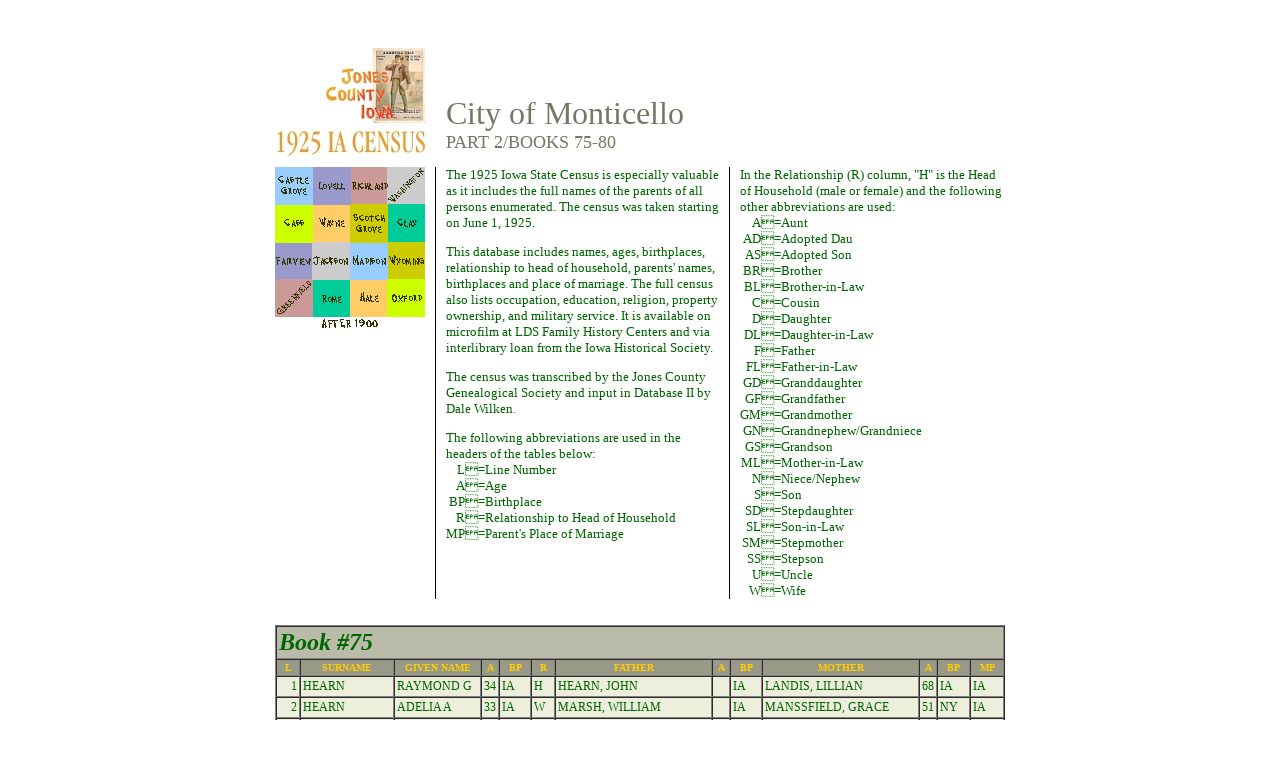

--- FILE ---
content_type: text/html
request_url: http://iowajones.org/census/25mont2.htm
body_size: 24655
content:
<!DOCTYPE HTML PUBLIC "-//W3C//DTD HTML 4.01 Transitional//EN">
<html lang="en">

<head>
<title>IowaJones/Census/City of Monticello 1925</title>
<meta http-equiv="Content-Type" content="text/html; charset=UTF-8">
﻿<META NAME="description" CONTENT="History and genealogy of Jones county, Iowa.">
<META NAME="keywords" CONTENT="genealogy, Iowa, Jones, census, Monticello, 1925">
<STYLE TYPE="text/css"> <!--
			TD { 
          font-size : 10pt;
          font-family : Times; 
          }

			table.small td {
    			font-size : 9pt;
    			}
			--> </STYLE>
</head>

<body bgcolor="#ffffff" link="#336699" vlink="#6699CC" text="006600">
<center>

<img src="graphics/space.gif" width=750 height=1 border=0></td>
<table width=750 cellspacing=10 cellpadding=0 border=0><tr valign="top">
<td width=150><img src="graphics/space.gif" width=150 height=1 border=0></td>
<td width=1><img src="graphics/space.gif" width=1 height=1 border=0></td>
<td width=265><img src="graphics/space.gif" width=265 height=1 border=0></td>
<td width=1><img src="graphics/space.gif" width=1 height=1 border=0></td>
<td width=265><img src="graphics/space.gif" width=265 height=1 border=0></td></tr>

<tr valign="bottom">
<td align=right><a href="http://IowaJones.org/"><img src="../shared/jones.jpg" width=100 height=75 border=0 alt="Jones logo"></a><br><img src="graphics/census25.jpg"> <img src="graphics/space.gif" width=150 height=1 border=0></td>
<td></td>
<td colspan=3><font size=+3 color="#777766">
City of Monticello</font> <font size=+1 color="#777766"><br>PART 2/BOOKS 75-80 <img src="graphics/space.gif" width=550 height=4 border=0></td>
</tr>

<tr valign=top><td align=right>
<img src="graphics/1900map.gif">
</td>
<td bgcolor="#000000"></td>
<td><font size="2">The 1925 Iowa State Census is especially valuable as it includes the full names of the parents of all persons enumerated. The census was taken starting on June 1, 1925.
<p>This database includes names, ages, birthplaces, relationship to head of household, parents' names, birthplaces and place of marriage. The full census also lists occupation, education, religion, property ownership, and military service. It is available on microfilm at LDS Family History Centers and via interlibrary loan from the Iowa Historical Society.
<p>The census was transcribed by the Jones County Genealogical Society and input in Database II by Dale Wilken.
<p>The following abbreviations are used in the headers of the tables below:
<br><table cellpadding=0 cellspacing=0 border=0><tr valign=top>
<td align=right>L</td><td>=</td><td>Line Number</td></tr>
<td align=right>A</td><td>=</td><td>Age</td></tr>
<td align=right>BP</td><td>=</td><td>Birthplace</td></tr>
<td align=right>R</td><td>=</td><td>Relationship to Head of Household</td></tr>
<td align=right>MP</td><td>=</td><td>Parent's Place of Marriage</td></tr></table></td>
<td bgcolor="#000000"></td>
<td><font size="2">In the Relationship (R) column, "H" is the Head of Household (male or female) and the following other abbreviations are used:
<br><table cellpadding=0 cellspacing=0 border=0><tr valign=top>
<td align=right>A</td><td>=</td><td>Aunt</td></tr>
<td align=right>AD</td><td>=</td><td>Adopted Dau</td></tr>
<td align=right>AS</td><td>=</td><td>Adopted Son</td></tr>
<td align=right>BR</td><td>=</td><td>Brother</td></tr>
<td align=right>BL</td><td>=</td><td>Brother-in-Law</td></tr>
<td align=right>C</td><td>=</td><td>Cousin</td></tr>
<td align=right>D</td><td>=</td><td>Daughter</td></tr>
<td align=right>DL</td><td>=</td><td>Daughter-in-Law</td></tr>
<td align=right>F</td><td>=</td><td>Father</td></tr>
<td align=right>FL</td><td>=</td><td>Father-in-Law</td></tr>
<td align=right>GD</td><td>=</td><td>Granddaughter</td></tr>
<td align=right>GF</td><td>=</td><td>Grandfather</td></tr>
<td align=right>GM</td><td>=</td><td>Grandmother</td></tr>
<td align=right>GN</td><td>=</td><td>Grandnephew/Grandniece</td></tr>
<td align=right>GS</td><td>=</td><td>Grandson</td></tr>
<td align=right>ML</td><td>=</td><td>Mother-in-Law</td></tr>
<td align=right>N</td><td>=</td><td>Niece/Nephew</td></tr>
<td align=right>S</td><td>=</td><td>Son</td></tr>
<td align=right>SD</td><td>=</td><td>Stepdaughter</td></tr>
<td align=right>SL</td><td>=</td><td>Son-in-Law</td></tr>
<td align=right>SM</td><td>=</td><td>Stepmother</td></tr>
<td align=right>SS</td><td>=</td><td>Stepson</td></tr>
<td align=right>U</td><td>=</td><td>Uncle</td></tr>
<td align=right>W</td><td>=</td><td>Wife</td></tr></table>
</td>
</tr>

<tr valign=top><td colspan=5>
<br><table width=730 bgcolor="#EEEEDD" Cellspacing="0" Cellpadding="2" border="1" class="small">
<tr bgcolor="#BBBBAA"><td colspan=13><font size=5><b><i>Book #75</td></tr><tr valign=top>
<tr align="center" valign="top" bgcolor="#999988">
<td><font color="#FFCC00" size=-2><b>L</b></font></td>
<td><font color="#FFCC00" size=-2><b>SURNAME</b></font></td>
<td><font color="#FFCC00" size=-2><b>GIVEN&nbsp;NAME</b></font></td>
<td><font color="#FFCC00" size=-2><b>A</b></font></td>
<td><font color="#FFCC00" size=-2><b>BP</b></font></td>
<td><font color="#FFCC00" size=-2><b>R</b></font></td>
<td><font color="#FFCC00" size=-2><b>FATHER</b></font></td>
<td><font color="#FFCC00" size=-2><b>A</b></font></td>
<td><font color="#FFCC00" size=-2><b>BP</b></font></td>
<td><font color="#FFCC00" size=-2><b>MOTHER</b></font></td>
<td><font color="#FFCC00" size=-2><b>A</b></font></td>
<td><font color="#FFCC00" size=-2><b>BP</b></font></td>
<td><font color="#FFCC00" size=-2><b>MP</b></font></td>
</tr>
<tr valign=top><td align=right>1</td><td>HEARN</td><td>RAYMOND G</td><td align=right>34</td><td>IA</td><td>H</td><td>HEARN, JOHN</td><td align=right>&nbsp;</td><td>IA</td><td>LANDIS, LILLIAN</td><td align=right>68</td><td>IA</td><td>IA</td></tr>
<tr valign=top><td align=right>2</td><td>HEARN</td><td>ADELIA A</td><td align=right>33</td><td>IA</td><td>W</td><td>MARSH, WILLIAM</td><td align=right>&nbsp;</td><td>IA</td><td>MANSSFIELD, GRACE</td><td align=right>51</td><td>NY</td><td>IA</td></tr>
<tr valign=top><td align=right>3</td><td>HEARN</td><td>VIRGINIA G</td><td align=right>9</td><td>IA</td><td>D</td><td>&nbsp;</td><td align=right>&nbsp;</td><td>&nbsp;</td><td>&nbsp;</td><td align=right>&nbsp;</td><td>&nbsp;</td><td>IA</td></tr>
<tr valign=top><td align=right>4</td><td>HEARN</td><td>CLARENCE R</td><td align=right>8</td><td>IA</td><td>S</td><td>&nbsp;</td><td align=right>&nbsp;</td><td>&nbsp;</td><td>&nbsp;</td><td align=right>&nbsp;</td><td>&nbsp;</td><td>IA</td></tr>
<tr valign=top><td align=right>5</td><td>HEARN</td><td>RICHARD D</td><td align=right>7</td><td>IA</td><td>S</td><td>&nbsp;</td><td align=right>&nbsp;</td><td>&nbsp;</td><td>&nbsp;</td><td align=right>&nbsp;</td><td>&nbsp;</td><td>IA</td></tr>
<tr valign=top><td align=right>6</td><td>HUEBSCH</td><td>MICHAEL M</td><td align=right>36</td><td>IA</td><td>H</td><td>HUEBSCH, JOHN</td><td align=right>&nbsp;</td><td>GER</td><td>BURKHEART, MARY</td><td align=right>&nbsp;</td><td>GER</td><td>IA</td></tr>
<tr valign=top><td align=right>7</td><td>HUEBSCH</td><td>LOTTIE G</td><td align=right>31</td><td>IA</td><td>W</td><td>GLEASON, WILLIAM E</td><td align=right>&nbsp;</td><td>MA</td><td>HOERING, BARBARA</td><td align=right>&nbsp;</td><td>IA</td><td>IA</td></tr>
<tr valign=top><td align=right>8</td><td>PODHASKI</td><td>JOSEPH</td><td align=right>54</td><td>IA</td><td>H</td><td>PODHASKI, FRANK J</td><td align=right>&nbsp;</td><td>AUS</td><td>SHIMBERSAY, ANNA</td><td align=right>72</td><td>AUS</td><td>IA</td></tr>
<tr valign=top><td align=right>9</td><td>PODHASKI</td><td>EDITH E</td><td align=right>36</td><td>IA</td><td>W</td><td>ROSS, EDWARD F</td><td align=right>&nbsp;</td><td>NY</td><td>YOUNG, ANNA</td><td align=right>65</td><td>OH</td><td>IA</td></tr>
<tr valign=top><td align=right>10</td><td>PODHASKI</td><td>HARRY J</td><td align=right>9</td><td>IA</td><td>S</td><td>&nbsp;</td><td align=right>&nbsp;</td><td>&nbsp;</td><td>&nbsp;</td><td align=right>&nbsp;</td><td>&nbsp;</td><td>IA</td></tr>
<tr valign=top><td align=right>11</td><td>PODHASKI</td><td>ROY R</td><td align=right>8</td><td>IA</td><td>S</td><td>&nbsp;</td><td align=right>&nbsp;</td><td>&nbsp;</td><td>&nbsp;</td><td align=right>&nbsp;</td><td>&nbsp;</td><td>IA</td></tr>
<tr valign=top><td align=right>12</td><td>PODHASKI</td><td>FLOYD W</td><td align=right>3</td><td>IA</td><td>S</td><td>&nbsp;</td><td align=right>&nbsp;</td><td>&nbsp;</td><td>&nbsp;</td><td align=right>&nbsp;</td><td>&nbsp;</td><td>IA</td></tr>
<tr valign=top><td align=right>13</td><td>PODHASKI</td><td>ANNA</td><td align=right>72</td><td>AUS</td><td>M</td><td>SHIMBERSAY, JOE</td><td align=right>&nbsp;</td><td>AUS</td><td>&nbsp;</td><td align=right>&nbsp;</td><td>AUS</td><td>AUS</td></tr>
<tr valign=top><td align=right>14</td><td>KAMMARMAN</td><td>GERD</td><td align=right>57</td><td>GER</td><td>H</td><td>KAMMARMAN, HENRY</td><td align=right>&nbsp;</td><td>GER</td><td>GOCKEN, RENA</td><td align=right>&nbsp;</td><td>GER</td><td>GER</td></tr>
<tr valign=top><td align=right>15</td><td>KAMMARMAN</td><td>RENA</td><td align=right>58</td><td>GER</td><td>W</td><td>SMITH, RALPH</td><td align=right>&nbsp;</td><td>GER</td><td>GOCKEN, BERTHA</td><td align=right>&nbsp;</td><td>GER</td><td>GER</td></tr>
<tr valign=top><td align=right>16</td><td>KAMMARMAN</td><td>MARY L</td><td align=right>24</td><td>IA</td><td>D</td><td>&nbsp;</td><td align=right>&nbsp;</td><td>&nbsp;</td><td>&nbsp;</td><td align=right>&nbsp;</td><td>&nbsp;</td><td>GER</td></tr>
<tr valign=top><td align=right>17</td><td>KAMMARMAN</td><td>BERNHARD</td><td align=right>21</td><td>IA</td><td>S</td><td>&nbsp;</td><td align=right>&nbsp;</td><td>&nbsp;</td><td>&nbsp;</td><td align=right>&nbsp;</td><td>&nbsp;</td><td>GER</td></tr>
<tr valign=top><td align=right>21</td><td>HIMES</td><td>FRED A</td><td align=right>49</td><td>IA</td><td>H</td><td>HIMES, FREDERICK</td><td align=right>&nbsp;</td><td>NY</td><td>BYAM, JULIAETE</td><td align=right>77</td><td>OH</td><td>IA</td></tr>
<tr valign=top><td align=right>22</td><td>HIMES</td><td>YENA G</td><td align=right>39</td><td>IA</td><td>W</td><td>DIRKS, DIETRICK</td><td align=right>&nbsp;</td><td>GER</td><td>HENRICKS, CATHERINE</td><td align=right>&nbsp;</td><td>GER</td><td>IA</td></tr>
<tr valign=top><td align=right>23</td><td>HIMES</td><td>FRED E</td><td align=right>14</td><td>IA</td><td>S</td><td>&nbsp;</td><td align=right>&nbsp;</td><td>&nbsp;</td><td>&nbsp;</td><td align=right>&nbsp;</td><td>&nbsp;</td><td>IA</td></tr>
<tr valign=top><td align=right>24</td><td>HIMES</td><td>LOREN</td><td align=right>12</td><td>IA</td><td>S</td><td>&nbsp;</td><td align=right>&nbsp;</td><td>&nbsp;</td><td>&nbsp;</td><td align=right>&nbsp;</td><td>&nbsp;</td><td>IA</td></tr>
<tr valign=top><td align=right>25</td><td>HIMES</td><td>LUVEDA</td><td align=right>10</td><td>IA</td><td>D</td><td>&nbsp;</td><td align=right>&nbsp;</td><td>&nbsp;</td><td>&nbsp;</td><td align=right>&nbsp;</td><td>&nbsp;</td><td>IA</td></tr>
<tr valign=top><td align=right>26</td><td>HIMES</td><td>DORIS</td><td align=right>8</td><td>IA</td><td>D</td><td>&nbsp;</td><td align=right>&nbsp;</td><td>&nbsp;</td><td>&nbsp;</td><td align=right>&nbsp;</td><td>&nbsp;</td><td>IA</td></tr>
<tr valign=top><td align=right>27</td><td>HIMES</td><td>JULIUETE</td><td align=right>77</td><td>IA</td><td>M</td><td>BYAM, VHILANDER</td><td align=right>&nbsp;</td><td>&nbsp;</td><td>GOREM, ESTER</td><td align=right>&nbsp;</td><td>&nbsp;</td><td>&nbsp;</td></tr>
<tr valign=top><td align=right>28</td><td>SMITH</td><td>DOROTHY</td><td align=right>52</td><td>NB</td><td>H</td><td>SMITH, GEORGE</td><td align=right>&nbsp;</td><td>ENG</td><td>SPRAG, SARAH</td><td align=right>&nbsp;</td><td>OH</td><td>OH</td></tr>
<tr valign=top><td align=right>31</td><td>HARFORD</td><td>FRANK</td><td align=right>76</td><td>IA</td><td>H</td><td>HARFORD, PETER</td><td align=right>&nbsp;</td><td>IA</td><td>&nbsp;</td><td align=right>&nbsp;</td><td>&nbsp;</td><td>&nbsp;</td></tr>
<tr valign=top><td align=right>32</td><td>HARFORD</td><td>HAROLD D</td><td align=right>28</td><td>IA</td><td>S</td><td>HARFORD, FRANK</td><td align=right>76</td><td>IA</td><td>HIMES, ANNA</td><td align=right>&nbsp;</td><td>IA</td><td>IA</td></tr>
<tr valign=top><td align=right>33</td><td>HARFORD</td><td>LEO E</td><td align=right>20</td><td>IA</td><td>S</td><td>&nbsp;</td><td align=right>&nbsp;</td><td>&nbsp;</td><td>&nbsp;</td><td align=right>&nbsp;</td><td>&nbsp;</td><td>IA</td></tr>
<tr valign=top><td align=right>34</td><td>HARFORD</td><td>ARTHUR H</td><td align=right>17</td><td>IA</td><td>S</td><td>&nbsp;</td><td align=right>&nbsp;</td><td>&nbsp;</td><td>&nbsp;</td><td align=right>&nbsp;</td><td>&nbsp;</td><td>IA</td></tr>
<tr valign=top><td align=right>35</td><td>HARFORD</td><td>VIOLA B</td><td align=right>14</td><td>IA</td><td>D</td><td>&nbsp;</td><td align=right>&nbsp;</td><td>&nbsp;</td><td>&nbsp;</td><td align=right>&nbsp;</td><td>&nbsp;</td><td>IA</td></tr>
<tr valign=top><td align=right>36</td><td>BRAZELTON</td><td>CARL G</td><td align=right>48</td><td>IA</td><td>H</td><td>BRAZELTON, GEORGE</td><td align=right>&nbsp;</td><td>PA</td><td>BYERS, ALICE</td><td align=right>&nbsp;</td><td>IA</td><td>IA</td></tr>
<tr valign=top><td align=right>37</td><td>BRAZELTON</td><td>MABLE G</td><td align=right>43</td><td>IA</td><td>W</td><td>SCHNEITER, ABRAHAM</td><td align=right>&nbsp;</td><td>SWI</td><td>STOCWELL, ELIZABETH</td><td align=right>&nbsp;</td><td>CAN</td><td>IA</td></tr>
<tr valign=top><td align=right>38</td><td>BRAZELTON</td><td>MABLE E</td><td align=right>21</td><td>IA</td><td>D</td><td>&nbsp;</td><td align=right>&nbsp;</td><td>&nbsp;</td><td>&nbsp;</td><td align=right>&nbsp;</td><td>&nbsp;</td><td>IA</td></tr>
<tr valign=top><td align=right>39</td><td>BRAZELTON</td><td>ALBERT M</td><td align=right>17</td><td>IA</td><td>S</td><td>&nbsp;</td><td align=right>&nbsp;</td><td>&nbsp;</td><td>&nbsp;</td><td align=right>&nbsp;</td><td>&nbsp;</td><td>IA</td></tr>
<tr valign=top><td align=right>40</td><td>BRAZELTON</td><td>ETHEL E</td><td align=right>10</td><td>IA</td><td>D</td><td>&nbsp;</td><td align=right>&nbsp;</td><td>&nbsp;</td><td>&nbsp;</td><td align=right>&nbsp;</td><td>&nbsp;</td><td>IA</td></tr>
<tr valign=top><td align=right>41</td><td>BRAZELTON</td><td>RUTH A</td><td align=right>6</td><td>IA</td><td>D</td><td>&nbsp;</td><td align=right>&nbsp;</td><td>&nbsp;</td><td>&nbsp;</td><td align=right>&nbsp;</td><td>&nbsp;</td><td>IA</td></tr>
<tr valign=top><td align=right>42</td><td>APPLEBY</td><td>JOSEPH</td><td align=right>60</td><td>IA</td><td>H</td><td>APPLEBY, LORENZO</td><td align=right>&nbsp;</td><td>NY</td><td>SCHNYDER, MARGARET</td><td align=right>&nbsp;</td><td>NY</td><td>IA</td></tr>
<tr valign=top><td align=right>43</td><td>APPLEBY</td><td>MATILDA</td><td align=right>55</td><td>IA</td><td>W</td><td>HOGAN, DENNIS</td><td align=right>&nbsp;</td><td>IRE</td><td>BADEN, SUSAN</td><td align=right>&nbsp;</td><td>IRE</td><td>IA</td></tr>
<tr valign=top><td align=right>46</td><td>SCHOON</td><td>EGGIE E</td><td align=right>46</td><td>GER</td><td>H</td><td>SCHOON, EGGIE E</td><td align=right>&nbsp;</td><td>GER</td><td>RENKEN, ANNA E</td><td align=right>&nbsp;</td><td>GER</td><td>GER</td></tr>
<tr valign=top><td align=right>47</td><td>SCHOON</td><td>SCENE</td><td align=right>36</td><td>GER</td><td>W</td><td>OTTEN, JOHN</td><td align=right>60</td><td>GER</td><td>SMITH, MARY</td><td align=right>&nbsp;</td><td>GER</td><td>GER</td></tr>
<tr valign=top><td align=right>48</td><td>SCHOON</td><td>EGGIE J</td><td align=right>5</td><td>IA</td><td>S</td><td>&nbsp;</td><td align=right>&nbsp;</td><td>&nbsp;</td><td>&nbsp;</td><td align=right>&nbsp;</td><td>&nbsp;</td><td>IA</td></tr>
<tr valign=top><td align=right>49</td><td>SCHOON</td><td>ANNA M</td><td align=right>1</td><td>IA</td><td>D</td><td>&nbsp;</td><td align=right>&nbsp;</td><td>&nbsp;</td><td>&nbsp;</td><td align=right>&nbsp;</td><td>&nbsp;</td><td>IA</td></tr>
<tr valign=top><td align=right>51</td><td>COOPER</td><td>ALICE M</td><td align=right>37</td><td>IA</td><td>H</td><td>FISHER, ALLEN</td><td align=right>&nbsp;</td><td>PA</td><td>VANVOLTENBERG, MARY</td><td align=right>&nbsp;</td><td>NY</td><td>&nbsp;</td></tr>
<tr valign=top><td align=right>52</td><td>COOPER</td><td>WILBUR</td><td align=right>19</td><td>IA</td><td>S</td><td>COOPER, ERNEST</td><td align=right>&nbsp;</td><td>IA</td><td>FISHER, ALICE M</td><td align=right>37</td><td>IA</td><td>IA</td></tr>
<tr valign=top><td align=right>53</td><td>COOPER</td><td>ELIZABETH</td><td align=right>16</td><td>IA</td><td>D</td><td>COOPER, ERNEST</td><td align=right>&nbsp;</td><td>IA</td><td>FISHER, ALICE M</td><td align=right>37</td><td>IA</td><td>IA</td></tr>
<tr valign=top><td align=right>54</td><td>COOPER</td><td>GENEIVIEVE</td><td align=right>14</td><td>IA</td><td>D</td><td>COOPER, ERNEST</td><td align=right>&nbsp;</td><td>IA</td><td>FISHER, ALICE M</td><td align=right>37</td><td>IA</td><td>IA</td></tr>
<tr valign=top><td align=right>55</td><td>COOPER</td><td>EDITH L</td><td align=right>12</td><td>IA</td><td>D</td><td>COOPER, ERNEST</td><td align=right>&nbsp;</td><td>IA</td><td>FISHER, ALICE M</td><td align=right>37</td><td>IA</td><td>IA</td></tr>
<tr valign=top><td align=right>56</td><td>COOPER</td><td>PAULENE V</td><td align=right>8</td><td>IA</td><td>D</td><td>COOPER, ERNEST</td><td align=right>&nbsp;</td><td>IA</td><td>FISHER, ALICE M</td><td align=right>37</td><td>IA</td><td>IA</td></tr>
<tr valign=top><td align=right>57</td><td>COOPER</td><td>ERMA M</td><td align=right>7</td><td>IA</td><td>D</td><td>COOPER, ERNEST</td><td align=right>&nbsp;</td><td>IA</td><td>FISHER, ALICE M</td><td align=right>37</td><td>IA</td><td>IA</td></tr>
<tr valign=top><td align=right>58</td><td>DUBBS</td><td>WILLIAM C</td><td align=right>50</td><td>IA</td><td>H</td><td>DUBBS, FREDERICK</td><td align=right>&nbsp;</td><td>PA</td><td>&nbsp;</td><td align=right>&nbsp;</td><td>&nbsp;</td><td>&nbsp;</td></tr>
<tr valign=top><td align=right>59</td><td>DUBBS</td><td>CLISTA A</td><td align=right>42</td><td>IA</td><td>W</td><td>MAIER, JACOB</td><td align=right>&nbsp;</td><td>PA</td><td>SCHWEITZER, CAROLINE</td><td align=right>&nbsp;</td><td>PA</td><td>IL</td></tr>
<tr valign=top><td align=right>60</td><td>DUBBS</td><td>MELVIN F</td><td align=right>17</td><td>IA</td><td>S</td><td>&nbsp;</td><td align=right>&nbsp;</td><td>&nbsp;</td><td>&nbsp;</td><td align=right>&nbsp;</td><td>&nbsp;</td><td>IA</td></tr>
<tr valign=top><td align=right>61</td><td>OTTEN</td><td>JOHN</td><td align=right>60</td><td>GER</td><td>H</td><td>OTTEN, GERD</td><td align=right>&nbsp;</td><td>GER</td><td>OTTEN, SCENE</td><td align=right>&nbsp;</td><td>GER</td><td>GER</td></tr>
<tr valign=top><td align=right>62</td><td>OTTEN</td><td>MARY</td><td align=right>66</td><td>GER</td><td>W</td><td>SMITH, RALPH</td><td align=right>&nbsp;</td><td>GER</td><td>GOCHEN, BERTHA</td><td align=right>&nbsp;</td><td>GER</td><td>GER</td></tr>
<tr valign=top><td align=right>63</td><td>OTTEN</td><td>GAY B</td><td align=right>25</td><td>IA</td><td>S</td><td>&nbsp;</td><td align=right>&nbsp;</td><td>&nbsp;</td><td>&nbsp;</td><td align=right>&nbsp;</td><td>&nbsp;</td><td>GER</td></tr>
<tr valign=top><td align=right>64</td><td>SCHAFER</td><td>LESTER J</td><td align=right>14</td><td>IA</td><td>H</td><td>SCHAFER, HERMAN</td><td align=right>50</td><td>GER</td><td>OTTEN, LENA</td><td align=right>&nbsp;</td><td>GER</td><td>IA</td></tr>
<tr valign=top><td align=right>64</td><td>SCHAFER</td><td>LESTER J</td><td align=right>14</td><td>IA</td><td>GS</td><td>SCHAFER, HERMAN</td><td align=right>50</td><td>GER</td><td>OTTEN, LENA</td><td align=right>&nbsp;</td><td>GER</td><td>IA</td></tr>
<tr valign=top><td align=right>65</td><td>RIGBY</td><td>EVA</td><td align=right>58</td><td>IA</td><td>H</td><td>RIGBY, JOSEPH</td><td align=right>&nbsp;</td><td>PA</td><td>SPEAR, MARY C</td><td align=right>&nbsp;</td><td>PA</td><td>IA</td></tr>
<tr valign=top><td align=right>66</td><td>KAMMARMAN</td><td>DIRK</td><td align=right>65</td><td>GER</td><td>H</td><td>KAMMARMAN, HENRY</td><td align=right>&nbsp;</td><td>GER</td><td>GOCKEN, RENA</td><td align=right>&nbsp;</td><td>GER</td><td>GER</td></tr>
<tr valign=top><td align=right>67</td><td>KAMMARMAN</td><td>ANNA</td><td align=right>59</td><td>GER</td><td>W</td><td>EUST, HENRY</td><td align=right>&nbsp;</td><td>GER</td><td>KOMMONOFTE, ANNA</td><td align=right>&nbsp;</td><td>GER</td><td>GER</td></tr>
<tr valign=top><td align=right>68</td><td>KAMMARMAN</td><td>ANNA M</td><td align=right>22</td><td>IA</td><td>D</td><td>&nbsp;</td><td align=right>&nbsp;</td><td>&nbsp;</td><td>&nbsp;</td><td align=right>&nbsp;</td><td>&nbsp;</td><td>IA</td></tr>
<tr valign=top><td align=right>69</td><td>KAMMARMAN</td><td>ANTONE G</td><td align=right>20</td><td>IA</td><td>S</td><td>&nbsp;</td><td align=right>&nbsp;</td><td>&nbsp;</td><td>&nbsp;</td><td align=right>&nbsp;</td><td>&nbsp;</td><td>IA</td></tr>
<tr valign=top><td align=right>70</td><td>KAMMARMAN</td><td>FRANIE G</td><td align=right>17</td><td>IA</td><td>D</td><td>&nbsp;</td><td align=right>&nbsp;</td><td>&nbsp;</td><td>&nbsp;</td><td align=right>&nbsp;</td><td>&nbsp;</td><td>IA</td></tr>
<tr valign=top><td align=right>71</td><td>LIVINGSTON</td><td>JAMES</td><td align=right>73</td><td>IA</td><td>H</td><td>LIVINGSTON, ALEX</td><td align=right>&nbsp;</td><td>CAN</td><td>GRAHAM, SARA J</td><td align=right>&nbsp;</td><td>IL</td><td>IA</td></tr>
<tr valign=top><td align=right>72</td><td>LIVINGSTON</td><td>EMM</td><td align=right>62</td><td>ENG</td><td>W</td><td>FIELDING, JAMES</td><td align=right>&nbsp;</td><td>ENG</td><td>COOPER, BETTY</td><td align=right>&nbsp;</td><td>ENG</td><td>ENG</td></tr>
<tr valign=top><td align=right>73</td><td>CARMICHAEL</td><td>ANDREW</td><td align=right>49</td><td>IA</td><td>H</td><td>CARMICHAEL, JACOB</td><td align=right>&nbsp;</td><td>SWI</td><td>SCHEARRER, MADLINE</td><td align=right>&nbsp;</td><td>GER</td><td>IA</td></tr>
<tr valign=top><td align=right>74</td><td>CARMICHAEL</td><td>MARGARET H</td><td align=right>47</td><td>IA</td><td>W</td><td>MCCOLLOUGH, MICHEAL</td><td align=right>&nbsp;</td><td>IRE</td><td>PIERCE, MARGARET</td><td align=right>&nbsp;</td><td>CAN</td><td>IA</td></tr>
<tr valign=top><td align=right>75</td><td>CARMICHAEL</td><td>HAROLD A</td><td align=right>15</td><td>IA</td><td>S</td><td>&nbsp;</td><td align=right>&nbsp;</td><td>&nbsp;</td><td>&nbsp;</td><td align=right>&nbsp;</td><td>&nbsp;</td><td>&nbsp;</td></tr>
<tr valign=top><td align=right>76</td><td>CARMICHAEL</td><td>JEAN M</td><td align=right>13</td><td>IA</td><td>S</td><td>&nbsp;</td><td align=right>&nbsp;</td><td>&nbsp;</td><td>&nbsp;</td><td align=right>&nbsp;</td><td>&nbsp;</td><td>&nbsp;</td></tr>
<tr valign=top><td align=right>77</td><td>MATHISON</td><td>FREDERICK</td><td align=right>54</td><td>IA</td><td>H</td><td>MATHISON, HUGH</td><td align=right>&nbsp;</td><td>IA</td><td>BORT, FRANCIS</td><td align=right>&nbsp;</td><td>PA</td><td>IA</td></tr>
<tr valign=top><td align=right>78</td><td>MATHISON</td><td>EMMA</td><td align=right>48</td><td>IA</td><td>W</td><td>GOOD, WILLIAM</td><td align=right>&nbsp;</td><td>PA</td><td>FORD, ELIZABETH</td><td align=right>&nbsp;</td><td>PA</td><td>IA</td></tr>
<tr valign=top><td align=right>79</td><td>GOOD</td><td>ELIZABETH</td><td align=right>75</td><td>IA</td><td>H</td><td>FORD, JOHN</td><td align=right>&nbsp;</td><td>PA</td><td>ROSS, MARY</td><td align=right>&nbsp;</td><td>PA</td><td>PA</td></tr>
<tr valign=top><td align=right>79</td><td>GOOD</td><td>ELIZABETH</td><td align=right>75</td><td>IA</td><td>ML</td><td>FORD, JOHN</td><td align=right>&nbsp;</td><td>PA</td><td>ROSS, MARY</td><td align=right>&nbsp;</td><td>PA</td><td>PA</td></tr>
<tr valign=top><td align=right>81</td><td>BARNTS</td><td>JOHN L</td><td align=right>69</td><td>IA</td><td>H</td><td>BARNTS, JOSEPH</td><td align=right>&nbsp;</td><td>PA</td><td>NIGHTWINE, MARGARET</td><td align=right>&nbsp;</td><td>PA</td><td>PA</td></tr>
<tr valign=top><td align=right>82</td><td>BARNTS</td><td>MARY B</td><td align=right>63</td><td>WI</td><td>W</td><td>BEGS, DAVIDH</td><td align=right>&nbsp;</td><td>NY</td><td>BIXBY, ANNA</td><td align=right>&nbsp;</td><td>NY</td><td>IA</td></tr>
<tr valign=top><td align=right>83</td><td>HEARNS</td><td>PAUL G</td><td align=right>20</td><td>IA</td><td>GS</td><td>HEARNS, CARENCE</td><td align=right>&nbsp;</td><td>IA</td><td>SMITH, LILLIAN</td><td align=right>&nbsp;</td><td>IA</td><td>IA</td></tr>
<tr valign=top><td align=right>83</td><td>HEARN</td><td>PAUL G</td><td align=right>20</td><td>IA</td><td>H</td><td>HEARN, CARENCE</td><td align=right>&nbsp;</td><td>IA</td><td>SMITH, LILLIAN</td><td align=right>68</td><td>IA</td><td>IA</td></tr>
<tr valign=top><td align=right>85</td><td>CHATTERTON</td><td>BENJAMAN</td><td align=right>38</td><td>MI</td><td>H</td><td>CHATTERSON, JOSHUA</td><td align=right>&nbsp;</td><td>MI</td><td>&nbsp;</td><td align=right>&nbsp;</td><td>&nbsp;</td><td>&nbsp;</td></tr>
<tr valign=top><td align=right>86</td><td>CHATTERTON</td><td>PEARL E</td><td align=right>32</td><td>IA</td><td>W</td><td>LAYCOX, ANDREW</td><td align=right>&nbsp;</td><td>OH</td><td>KEETHLEY, MATTIE</td><td align=right>&nbsp;</td><td>IL</td><td>IA</td></tr>
<tr valign=top><td align=right>87</td><td>CHATTERTON</td><td>LENA M</td><td align=right>4</td><td>IA</td><td>D</td><td>&nbsp;</td><td align=right>&nbsp;</td><td>&nbsp;</td><td>&nbsp;</td><td align=right>&nbsp;</td><td>&nbsp;</td><td>IA</td></tr>
<tr valign=top><td align=right>88</td><td>CHATTERTON</td><td>ROBERT B</td><td align=right>2</td><td>IA</td><td>S</td><td>&nbsp;</td><td align=right>&nbsp;</td><td>&nbsp;</td><td>&nbsp;</td><td align=right>&nbsp;</td><td>&nbsp;</td><td>IA</td></tr>
<tr valign=top><td align=right>91</td><td>HARFORD</td><td>GEORGE F</td><td align=right>31</td><td>IA</td><td>H</td><td>HARFORD, FRANK B</td><td align=right>72</td><td>KY</td><td>HIMES, ANNA</td><td align=right>&nbsp;</td><td>IA</td><td>IA</td></tr>
<tr valign=top><td align=right>92</td><td>HARFORD</td><td>MARY</td><td align=right>39</td><td>IA</td><td>W</td><td>GREY, JAMES B</td><td align=right>72</td><td>NY</td><td>ORR, NANCY</td><td align=right>&nbsp;</td><td>OH</td><td>IA</td></tr>
<tr valign=top><td align=right>93</td><td>MILLER</td><td>PETER G</td><td align=right>17</td><td>IA</td><td>N</td><td>MILLER, WALTER</td><td align=right>&nbsp;</td><td>IA</td><td>GREY, LULA</td><td align=right>&nbsp;</td><td>IA</td><td>IA</td></tr>
<tr valign=top><td align=right>93</td><td>MILLER</td><td>PETER</td><td align=right>17</td><td>IA</td><td>H</td><td>MILLER, WALTER</td><td align=right>&nbsp;</td><td>IA</td><td>GREY, LULA</td><td align=right>&nbsp;</td><td>IA</td><td>IA</td></tr>
<tr valign=top><td align=right>94</td><td>MEYER</td><td>GEORGE K</td><td align=right>43</td><td>PA</td><td>H</td><td>MEYER, LEVI G</td><td align=right>&nbsp;</td><td>PA</td><td>ALBIN, JENNIE</td><td align=right>70</td><td>PA</td><td>PA</td></tr>
<tr valign=top><td align=right>95</td><td>MEYER</td><td>MANE C</td><td align=right>41</td><td>PA</td><td>W</td><td>CROFARD, SAMUEL M</td><td align=right>70</td><td>PA</td><td>MCMILLIN, SARAH</td><td align=right>65</td><td>PA</td><td>PA</td></tr>
<tr valign=top><td align=right>96</td><td>MEYER</td><td>PAUL C</td><td align=right>17</td><td>PA</td><td>S</td><td>&nbsp;</td><td align=right>&nbsp;</td><td>&nbsp;</td><td>&nbsp;</td><td align=right>&nbsp;</td><td>&nbsp;</td><td>PA</td></tr>
<tr valign=top><td align=right>97</td><td>MEYER</td><td>GEORGE A</td><td align=right>14</td><td>PA</td><td>S</td><td>&nbsp;</td><td align=right>&nbsp;</td><td>&nbsp;</td><td>&nbsp;</td><td align=right>&nbsp;</td><td>&nbsp;</td><td>PA</td></tr>
<tr valign=top><td align=right>98</td><td>ARNOLD</td><td>LAURA</td><td align=right>63</td><td>IA</td><td>H</td><td>LIVINGSTON, ELAC</td><td align=right>&nbsp;</td><td>CAN</td><td>GRAHAM, SARAH J</td><td align=right>&nbsp;</td><td>KY</td><td>IA</td></tr>
<tr valign=top><td align=right>99</td><td>KRAFT</td><td>ALEX L</td><td align=right>52</td><td>NOR</td><td>H</td><td>KRAFT, PETER</td><td align=right>&nbsp;</td><td>NOR</td><td>&nbsp;</td><td align=right>&nbsp;</td><td>NOR</td><td>NOR</td></tr>
<tr valign=top><td align=right>100</td><td>KRAFT</td><td>ADDIE R</td><td align=right>54</td><td>IA</td><td>W</td><td>WALSTON, JOSIA</td><td align=right>&nbsp;</td><td>OH</td><td>MOORE, ELIZABETH</td><td align=right>&nbsp;</td><td>OH</td><td>IA</td></tr>
<tr valign=top><td align=right>101</td><td>KRAFT</td><td>GEORGE W</td><td align=right>23</td><td>IA</td><td>S</td><td>&nbsp;</td><td align=right>&nbsp;</td><td>&nbsp;</td><td>&nbsp;</td><td align=right>&nbsp;</td><td>&nbsp;</td><td>IA</td></tr>
<tr valign=top><td align=right>102</td><td>KRAFT</td><td>HOWARD W</td><td align=right>19</td><td>IA</td><td>S</td><td>&nbsp;</td><td align=right>&nbsp;</td><td>&nbsp;</td><td>&nbsp;</td><td align=right>&nbsp;</td><td>&nbsp;</td><td>IA</td></tr>
<tr valign=top><td align=right>103</td><td>KRAFT</td><td>FLORENCE</td><td align=right>16</td><td>IA</td><td>D</td><td>&nbsp;</td><td align=right>&nbsp;</td><td>&nbsp;</td><td>&nbsp;</td><td align=right>&nbsp;</td><td>&nbsp;</td><td>IA</td></tr>
<tr valign=top><td align=right>104</td><td>RYNERSON</td><td>EARL G</td><td align=right>27</td><td>IA</td><td>H</td><td>RYNERSON, CASSIUS</td><td align=right>&nbsp;</td><td>IA</td><td>CROPP, MARGARET E</td><td align=right>49</td><td>IA</td><td>IA</td></tr>
<tr valign=top><td align=right>105</td><td>RYNERSON</td><td>NOLA M</td><td align=right>25</td><td>IA</td><td>W</td><td>DENISON, CHARLES</td><td align=right>&nbsp;</td><td>NY</td><td>LESLIE, CLARA E</td><td align=right>45</td><td>IA</td><td>IA</td></tr>
<tr valign=top><td align=right>106</td><td>RYNERSON</td><td>LORAIN E</td><td align=right>5</td><td>IL</td><td>S</td><td>&nbsp;</td><td align=right>&nbsp;</td><td>&nbsp;</td><td>&nbsp;</td><td align=right>&nbsp;</td><td>&nbsp;</td><td>IA</td></tr>
<tr valign=top><td align=right>107</td><td>RYNERSON</td><td>DEWAIN E</td><td align=right>3</td><td>IA</td><td>S</td><td>&nbsp;</td><td align=right>&nbsp;</td><td>&nbsp;</td><td>&nbsp;</td><td align=right>&nbsp;</td><td>&nbsp;</td><td>IA</td></tr>
<tr valign=top><td align=right>108</td><td>RYNERSON</td><td>MAXENE M</td><td align=right>2</td><td>IA</td><td>D</td><td>&nbsp;</td><td align=right>&nbsp;</td><td>&nbsp;</td><td>&nbsp;</td><td align=right>&nbsp;</td><td>&nbsp;</td><td>IA</td></tr>
<tr valign=top><td align=right>109</td><td>HEARN</td><td>LILLIAN</td><td align=right>68</td><td>IA</td><td>H</td><td>LANDIS, JACOB</td><td align=right>&nbsp;</td><td>PA</td><td>BRAG, JANE</td><td align=right>&nbsp;</td><td>CT</td><td>IA</td></tr>
<tr valign=top><td align=right>110</td><td>HEARN</td><td>LESTER</td><td align=right>39</td><td>IA</td><td>S</td><td>HEARN, JOHN T</td><td align=right>&nbsp;</td><td>OH</td><td>LANDIS, LILLIAN</td><td align=right>68</td><td>IA</td><td>IA</td></tr>
<tr valign=top><td align=right>111</td><td>ARDUSER</td><td>JACOB</td><td align=right>57</td><td>SWI</td><td>H</td><td>ARDUSER, CASPER</td><td align=right>&nbsp;</td><td>SWI</td><td>&nbsp;</td><td align=right>&nbsp;</td><td>SWI</td><td>SWI</td></tr>
<tr valign=top><td align=right>112</td><td>ARDUSER</td><td>NELLIE</td><td align=right>56</td><td>IA</td><td>W</td><td>KIBURZ, SAMUEL</td><td align=right>&nbsp;</td><td>SWI</td><td>HUBBARD, HANNAH</td><td align=right>&nbsp;</td><td>OH</td><td>OH</td></tr>
<tr valign=top><td align=right>113</td><td>ARDUSER</td><td>MAUD</td><td align=right>28</td><td>IA</td><td>D</td><td>&nbsp;</td><td align=right>&nbsp;</td><td>&nbsp;</td><td>&nbsp;</td><td align=right>&nbsp;</td><td>&nbsp;</td><td>IA</td></tr>
<tr valign=top><td align=right>114</td><td>OTTEN</td><td>RALPH</td><td align=right>27</td><td>IA</td><td>H</td><td>OTTEN, JOHN</td><td align=right>60</td><td>GER</td><td>SCHMIDT, MARY</td><td align=right>66</td><td>GER</td><td>IA</td></tr>
<tr valign=top><td align=right>115</td><td>OTTEN</td><td>RENA M</td><td align=right>23</td><td>IA</td><td>W</td><td>KAMMARMAN, DIRK</td><td align=right>&nbsp;</td><td>GER</td><td>JOST, ANNA</td><td align=right>59</td><td>SWI</td><td>IA</td></tr>
<tr valign=top><td align=right>116</td><td>OTTEN</td><td>DEWAIN V</td><td align=right>1</td><td>IA</td><td>S</td><td>&nbsp;</td><td align=right>&nbsp;</td><td>&nbsp;</td><td>&nbsp;</td><td align=right>&nbsp;</td><td>&nbsp;</td><td>IA</td></tr>
<tr valign=top><td align=right>117</td><td>SANFORD</td><td>MEAD</td><td align=right>59</td><td>IA</td><td>H</td><td>SANFORD, WILLIAM P</td><td align=right>&nbsp;</td><td>OH</td><td>ESBY, ELIZABETH</td><td align=right>&nbsp;</td><td>PA</td><td>IA</td></tr>
<tr valign=top><td align=right>118</td><td>SANFORD</td><td>MARY A</td><td align=right>54</td><td>IA</td><td>W</td><td>MAURICE, YEBUEL</td><td align=right>&nbsp;</td><td>CAN</td><td>ALBERSON, SARAH</td><td align=right>&nbsp;</td><td>IA</td><td>IA</td></tr>
<tr valign=top><td align=right>119</td><td>SANFORD</td><td>WILLIAM J</td><td align=right>37</td><td>IA</td><td>S</td><td>&nbsp;</td><td align=right>&nbsp;</td><td>&nbsp;</td><td>&nbsp;</td><td align=right>&nbsp;</td><td>&nbsp;</td><td>IA</td></tr>
<tr valign=top><td align=right>120</td><td>SANFORD</td><td>MAURICE C</td><td align=right>19</td><td>IA</td><td>S</td><td>&nbsp;</td><td align=right>&nbsp;</td><td>&nbsp;</td><td>&nbsp;</td><td align=right>&nbsp;</td><td>&nbsp;</td><td>IA</td></tr>
<tr valign=top><td align=right>121</td><td>OHE</td><td>BEN R</td><td align=right>52</td><td>GER</td><td>H</td><td>OHE, HENRY</td><td align=right>&nbsp;</td><td>GER</td><td>RICKELS, JOHANNA</td><td align=right>&nbsp;</td><td>GER</td><td>GER</td></tr>
<tr valign=top><td align=right>122</td><td>OHE</td><td>OLGA M</td><td align=right>49</td><td>MN</td><td>W</td><td>BAJASCH, ANDREW</td><td align=right>70</td><td>SWI</td><td>SELL, CLARA</td><td align=right>&nbsp;</td><td>GER</td><td>MN</td></tr>
<tr valign=top><td align=right>123</td><td>OHE</td><td>CLARA M</td><td align=right>26</td><td>IA</td><td>D</td><td>&nbsp;</td><td align=right>&nbsp;</td><td>&nbsp;</td><td>&nbsp;</td><td align=right>&nbsp;</td><td>&nbsp;</td><td>IA</td></tr>
<tr valign=top><td align=right>124</td><td>OHE</td><td>HENRY A</td><td align=right>24</td><td>IA</td><td>S</td><td>&nbsp;</td><td align=right>&nbsp;</td><td>&nbsp;</td><td>&nbsp;</td><td align=right>&nbsp;</td><td>&nbsp;</td><td>IA</td></tr>
<tr valign=top><td align=right>125</td><td>OHE</td><td>EDITH L</td><td align=right>18</td><td>IA</td><td>D</td><td>&nbsp;</td><td align=right>&nbsp;</td><td>&nbsp;</td><td>&nbsp;</td><td align=right>&nbsp;</td><td>&nbsp;</td><td>IA</td></tr>
<tr valign=top><td align=right>126</td><td>OHE</td><td>VELM M</td><td align=right>15</td><td>IA</td><td>D</td><td>&nbsp;</td><td align=right>&nbsp;</td><td>&nbsp;</td><td>&nbsp;</td><td align=right>&nbsp;</td><td>&nbsp;</td><td>IA</td></tr>
<tr valign=top><td align=right>127</td><td>OHE</td><td>JOHN A</td><td align=right>12</td><td>IA</td><td>S</td><td>&nbsp;</td><td align=right>&nbsp;</td><td>&nbsp;</td><td>&nbsp;</td><td align=right>&nbsp;</td><td>&nbsp;</td><td>IA</td></tr>
<tr valign=top><td align=right>129</td><td>SCHRADER</td><td>FREDERICK</td><td align=right>35</td><td>IA</td><td>H</td><td>SCHRADER, DIETRICK</td><td align=right>68</td><td>GER</td><td>BAYARD, MINNIE</td><td align=right>&nbsp;</td><td>GER</td><td>IA</td></tr>
<tr valign=top><td align=right>130</td><td>SCHRADER</td><td>MINNNE</td><td align=right>28</td><td>IA</td><td>W</td><td>HANSEN, BERNHARD</td><td align=right>&nbsp;</td><td>GER</td><td>MARTINSEN, MARY</td><td align=right>&nbsp;</td><td>GER</td><td>IA</td></tr>
<tr valign=top><td align=right>131</td><td>SCHRADER</td><td>CLARENCE B</td><td align=right>7</td><td>IA</td><td>S</td><td>&nbsp;</td><td align=right>&nbsp;</td><td>&nbsp;</td><td>&nbsp;</td><td align=right>&nbsp;</td><td>&nbsp;</td><td>IA</td></tr>
<tr valign=top><td align=right>132</td><td>SCHRADER</td><td>JOHN L</td><td align=right>5</td><td>IA</td><td>S</td><td>&nbsp;</td><td align=right>&nbsp;</td><td>&nbsp;</td><td>&nbsp;</td><td align=right>&nbsp;</td><td>&nbsp;</td><td>IA</td></tr>
<tr valign=top><td align=right>133</td><td>SCHRADER</td><td>BERNIECE</td><td align=right>3</td><td>IA</td><td>D</td><td>&nbsp;</td><td align=right>&nbsp;</td><td>&nbsp;</td><td>&nbsp;</td><td align=right>&nbsp;</td><td>&nbsp;</td><td>IA</td></tr>
<tr valign=top><td align=right>134</td><td>MAIRE</td><td>ULYSIS</td><td align=right>60</td><td>SWI</td><td>H</td><td>MAIRE, AUGUST</td><td align=right>&nbsp;</td><td>SWI</td><td>FAUL, CHRISTENA</td><td align=right>&nbsp;</td><td>SWI</td><td>SWI</td></tr>
<tr valign=top><td align=right>135</td><td>MAIRE</td><td>EDNA</td><td align=right>21</td><td>IA</td><td>D</td><td>MAIRE, ULYSIS</td><td align=right>60</td><td>SWI</td><td>FAUL, ROSE</td><td align=right>&nbsp;</td><td>SWI</td><td>SWI</td></tr>
<tr valign=top><td align=right>136</td><td>MAIRE</td><td>MAURICE</td><td align=right>17</td><td>IA</td><td>S</td><td>&nbsp;</td><td align=right>&nbsp;</td><td>&nbsp;</td><td>&nbsp;</td><td align=right>&nbsp;</td><td>&nbsp;</td><td>SWI</td></tr>
<tr valign=top><td align=right>137</td><td>JACOBS</td><td>AUGUST B</td><td align=right>61</td><td>IA</td><td>H</td><td>JACOBS, JOHN</td><td align=right>&nbsp;</td><td>GER</td><td>MILLER, MATILDA</td><td align=right>&nbsp;</td><td>PA</td><td>IL</td></tr>
<tr valign=top><td align=right>138</td><td>JACOBS</td><td>KATHRINA C</td><td align=right>59</td><td>GER</td><td>W</td><td>BROWKENS, JOHN</td><td align=right>&nbsp;</td><td>GER</td><td>FINKINGSTATE, MARY</td><td align=right>&nbsp;</td><td>GER</td><td>GER</td></tr>
<tr valign=top><td align=right>139</td><td>STOCKWELL</td><td>VERNER A</td><td align=right>35</td><td>IA</td><td>H</td><td>STOCKWELL, FRANK</td><td align=right>&nbsp;</td><td>VT</td><td>BEGGS, JENNIE</td><td align=right>63</td><td>VT</td><td>IA</td></tr>
<tr valign=top><td align=right>140</td><td>STOCKWELL</td><td>CORA B</td><td align=right>32</td><td>IA</td><td>W</td><td>WAGNER, HENRY D</td><td align=right>69</td><td>PA</td><td>RHINE, KATHRYN</td><td align=right>65</td><td>PA</td><td>PA</td></tr>
<tr valign=top><td align=right>141</td><td>STOCKWELL</td><td>ALMO N</td><td align=right>11</td><td>IA</td><td>S</td><td>&nbsp;</td><td align=right>&nbsp;</td><td>&nbsp;</td><td>&nbsp;</td><td align=right>&nbsp;</td><td>&nbsp;</td><td>IL</td></tr>
<tr valign=top><td align=right>142</td><td>STOCKWELL</td><td>ELNER K</td><td align=right>9</td><td>IA</td><td>D</td><td>&nbsp;</td><td align=right>&nbsp;</td><td>&nbsp;</td><td>&nbsp;</td><td align=right>&nbsp;</td><td>&nbsp;</td><td>IL</td></tr>
<tr valign=top><td align=right>143</td><td>STOCKWELL</td><td>MAXINE A</td><td align=right>7</td><td>IA</td><td>D</td><td>&nbsp;</td><td align=right>&nbsp;</td><td>&nbsp;</td><td>&nbsp;</td><td align=right>&nbsp;</td><td>&nbsp;</td><td>IL</td></tr>
<tr valign=top><td align=right>144</td><td>STOCKWELL</td><td>VERNER J</td><td align=right>2</td><td>IA</td><td>S</td><td>&nbsp;</td><td align=right>&nbsp;</td><td>&nbsp;</td><td>&nbsp;</td><td align=right>&nbsp;</td><td>&nbsp;</td><td>IL</td></tr>
<tr valign=top><td align=right>146</td><td>FARMER</td><td>LEROY J</td><td align=right>32</td><td>NB</td><td>H</td><td>FARMER, SAMUEL T</td><td align=right>62</td><td>KY</td><td>STAHL, ELLA</td><td align=right>58</td><td>NB</td><td>NB</td></tr>
<tr valign=top><td align=right>147</td><td>FARMER</td><td>VIOLET L</td><td align=right>29</td><td>IA</td><td>W</td><td>WILLIAMS, EDWARD</td><td align=right>64</td><td>IA</td><td>FORD, ADDIE</td><td align=right>66</td><td>IA</td><td>IA</td></tr>
<tr valign=top><td align=right>148</td><td>LAMBERT</td><td>RALPH C</td><td align=right>30</td><td>IA</td><td>H</td><td>LAMBERT, WILLIAM</td><td align=right>69</td><td>VA</td><td>SMITH, VIRGINIA</td><td align=right>68</td><td>IA</td><td>IA</td></tr>
<tr valign=top><td align=right>149</td><td>LAMBERT</td><td>EVALINE M</td><td align=right>25</td><td>IA</td><td>W</td><td>APPLEBY, CHARLES</td><td align=right>53</td><td>IA</td><td>BRICE, NELLIE M</td><td align=right>51</td><td>IA</td><td>IA</td></tr>
<tr valign=top><td align=right>150</td><td>LAMBERT</td><td>GLENN R</td><td align=right>4</td><td>IA</td><td>S</td><td>&nbsp;</td><td align=right>&nbsp;</td><td>&nbsp;</td><td>&nbsp;</td><td align=right>&nbsp;</td><td>&nbsp;</td><td>IA</td></tr>
</table></td></tr>

<tr valign=top><td colspan=5>
<br><table width=730 bgcolor="#EEEEDD" Cellspacing="0" Cellpadding="2" border="1" class="small">
<tr bgcolor="#BBBBAA"><td colspan=13><font size=5><b><i>Book #76</td></tr><tr valign=top>
<tr align="center" valign="top" bgcolor="#999988">
<td><font color="#FFCC00" size=-2><b>L</b></font></td>
<td><font color="#FFCC00" size=-2><b>SURNAME</b></font></td>
<td><font color="#FFCC00" size=-2><b>GIVEN&nbsp;NAME</b></font></td>
<td><font color="#FFCC00" size=-2><b>A</b></font></td>
<td><font color="#FFCC00" size=-2><b>BP</b></font></td>
<td><font color="#FFCC00" size=-2><b>R</b></font></td>
<td><font color="#FFCC00" size=-2><b>FATHER</b></font></td>
<td><font color="#FFCC00" size=-2><b>A</b></font></td>
<td><font color="#FFCC00" size=-2><b>BP</b></font></td>
<td><font color="#FFCC00" size=-2><b>MOTHER</b></font></td>
<td><font color="#FFCC00" size=-2><b>A</b></font></td>
<td><font color="#FFCC00" size=-2><b>BP</b></font></td>
<td><font color="#FFCC00" size=-2><b>MP</b></font></td>
</tr>
<tr valign=top><td align=right>1</td><td>PEPIN</td><td>FRANCES J</td><td align=right>82</td><td>MI</td><td>H</td><td>PEPIN, CHARLES M</td><td align=right>&nbsp;</td><td>CAN</td><td>STRAWN, ANN</td><td align=right>&nbsp;</td><td>IA</td><td>IA</td></tr>
<tr valign=top><td align=right>2</td><td>OLDEN</td><td>KITTY M</td><td align=right>52</td><td>IA</td><td>D</td><td>SMITH, JOSEPH</td><td align=right>&nbsp;</td><td>IA</td><td>PHILIPS, LAURA</td><td align=right>&nbsp;</td><td>DE</td><td>IA</td></tr>
<tr valign=top><td align=right>3</td><td>OLDEN</td><td>SYLVIA V</td><td align=right>12</td><td>IA</td><td>N</td><td>PEPPIN, FRANK C</td><td align=right>&nbsp;</td><td>IA</td><td>ACKERMAN, EDNA</td><td align=right>40</td><td>IA</td><td>IA</td></tr>
<tr valign=top><td align=right>4</td><td>MCBRIDE</td><td>EDWARD</td><td align=right>58</td><td>IL</td><td>H</td><td>MCBRIDE, DAVID</td><td align=right>&nbsp;</td><td>PA</td><td>&nbsp;</td><td align=right>&nbsp;</td><td>&nbsp;</td><td>&nbsp;</td></tr>
<tr valign=top><td align=right>5</td><td>MCBRIDE</td><td>ANNA M</td><td align=right>48</td><td>IA</td><td>W</td><td>REICHART, ADAM</td><td align=right>&nbsp;</td><td>IA</td><td>TURNIS, ANNA M</td><td align=right>&nbsp;</td><td>IA</td><td>IA</td></tr>
<tr valign=top><td align=right>6</td><td>REICHART</td><td>ANNA M</td><td align=right>76</td><td>IA</td><td>H</td><td>TURNIS, FREDERICK</td><td align=right>&nbsp;</td><td>GER</td><td>LEETOM, MARY</td><td align=right>&nbsp;</td><td>GER</td><td>IA</td></tr>
<tr valign=top><td align=right>6</td><td>REICHART</td><td>ANNA M</td><td align=right>76</td><td>IA</td><td>ML</td><td>TURNIS, FREDERICK</td><td align=right>&nbsp;</td><td>GER</td><td>LEETOM, MARY</td><td align=right>&nbsp;</td><td>GER</td><td>IA</td></tr>
<tr valign=top><td align=right>7</td><td>COLLMAN</td><td>DIRK</td><td align=right>75</td><td>GER</td><td>H</td><td>COLLMAN, JOHN F</td><td align=right>&nbsp;</td><td>GER</td><td>HULS, ELIZABETH</td><td align=right>&nbsp;</td><td>GER</td><td>GER</td></tr>
<tr valign=top><td align=right>8</td><td>COLLMAN</td><td>TENA</td><td align=right>34</td><td>GER</td><td>W</td><td>POST, JASPER</td><td align=right>&nbsp;</td><td>GER</td><td>JULIUS, GESCHE</td><td align=right>&nbsp;</td><td>GER</td><td>GER</td></tr>
<tr valign=top><td align=right>9</td><td>COLLMAN</td><td>DIETRICK</td><td align=right>10</td><td>IA</td><td>S</td><td>&nbsp;</td><td align=right>&nbsp;</td><td>&nbsp;</td><td>&nbsp;</td><td align=right>&nbsp;</td><td>&nbsp;</td><td>GER</td></tr>
<tr valign=top><td align=right>10</td><td>COLLMAN</td><td>LOUISE</td><td align=right>9</td><td>IA</td><td>D</td><td>&nbsp;</td><td align=right>&nbsp;</td><td>&nbsp;</td><td>&nbsp;</td><td align=right>&nbsp;</td><td>&nbsp;</td><td>GER</td></tr>
<tr valign=top><td align=right>11</td><td>COLLMAN</td><td>LOUIS</td><td align=right>5</td><td>IA</td><td>S</td><td>&nbsp;</td><td align=right>&nbsp;</td><td>&nbsp;</td><td>&nbsp;</td><td align=right>&nbsp;</td><td>&nbsp;</td><td>GER</td></tr>
<tr valign=top><td align=right>12</td><td>PUTMAN</td><td>SARAH</td><td align=right>76</td><td>IA</td><td>H</td><td>LIVINGSTON, ALEX</td><td align=right>&nbsp;</td><td>GER</td><td>GRAHAM, SARAH</td><td align=right>&nbsp;</td><td>IA</td><td>IA</td></tr>
<tr valign=top><td align=right>13</td><td>SUTHERLAND</td><td>KITTY</td><td align=right>55</td><td>IA</td><td>H</td><td>SUTHERLAND, DAVID</td><td align=right>&nbsp;</td><td>CAN</td><td>SUTHERLAND, WILHELMINE</td><td align=right>&nbsp;</td><td>IA</td><td>IA</td></tr>
<tr valign=top><td align=right>14</td><td>SUTHERLAND</td><td>JEAN</td><td align=right>26</td><td>IA</td><td>D</td><td>SUTHERLAND, LINSEY O</td><td align=right>&nbsp;</td><td>PA</td><td>SUTHERLAND, KITTY</td><td align=right>55</td><td>IA</td><td>IA</td></tr>
<tr valign=top><td align=right>15</td><td>SUTHERLAND</td><td>OWEN L</td><td align=right>18</td><td>FA</td><td>S</td><td>&nbsp;</td><td align=right>&nbsp;</td><td>&nbsp;</td><td>&nbsp;</td><td align=right>&nbsp;</td><td>&nbsp;</td><td>IA</td></tr>
<tr valign=top><td align=right>16</td><td>PENDER</td><td>THOMAS</td><td align=right>59</td><td>IA</td><td>H</td><td>PENDER, RICHARD</td><td align=right>&nbsp;</td><td>IRE</td><td>GLENN, CATHERINE</td><td align=right>&nbsp;</td><td>IRE</td><td>IA</td></tr>
<tr valign=top><td align=right>17</td><td>PENDER</td><td>ELIZABETH</td><td align=right>47</td><td>IA</td><td>W</td><td>LANE, JOHN</td><td align=right>&nbsp;</td><td>IRE</td><td>KING, ELIZA</td><td align=right>&nbsp;</td><td>CAN</td><td>IA</td></tr>
<tr valign=top><td align=right>18</td><td>PENDER</td><td>MARY C</td><td align=right>16</td><td>IA</td><td>D</td><td>&nbsp;</td><td align=right>&nbsp;</td><td>&nbsp;</td><td>&nbsp;</td><td align=right>&nbsp;</td><td>&nbsp;</td><td>IA</td></tr>
<tr valign=top><td align=right>19</td><td>PENDER</td><td>THOMAS J</td><td align=right>14</td><td>IA</td><td>S</td><td>&nbsp;</td><td align=right>&nbsp;</td><td>&nbsp;</td><td>&nbsp;</td><td align=right>&nbsp;</td><td>&nbsp;</td><td>IA</td></tr>
<tr valign=top><td align=right>20</td><td>PENDER</td><td>ELIZABETH</td><td align=right>11</td><td>IA</td><td>D</td><td>&nbsp;</td><td align=right>&nbsp;</td><td>&nbsp;</td><td>&nbsp;</td><td align=right>&nbsp;</td><td>&nbsp;</td><td>IA</td></tr>
<tr valign=top><td align=right>21</td><td>LANE</td><td>ELIZA</td><td align=right>84</td><td>IA</td><td>ML</td><td>KING, PATRICK</td><td align=right>&nbsp;</td><td>IRE</td><td>MALADY, ELLENER</td><td align=right>&nbsp;</td><td>IRE</td><td>IRE</td></tr>
<tr valign=top><td align=right>21</td><td>LANE</td><td>ELIZA</td><td align=right>84</td><td>IA</td><td>H</td><td>KING, PATRICK</td><td align=right>&nbsp;</td><td>IRE</td><td>MALADY, ELLENER</td><td align=right>&nbsp;</td><td>IRE</td><td>IRE</td></tr>
<tr valign=top><td align=right>22</td><td>CURTIN</td><td>JOHN</td><td align=right>52</td><td>IA</td><td>H</td><td>CURTIN, THOMAS</td><td align=right>&nbsp;</td><td>IRE</td><td>HURLEY, ELLEN</td><td align=right>&nbsp;</td><td>IRE</td><td>OH</td></tr>
<tr valign=top><td align=right>23</td><td>CURTIN</td><td>MARY</td><td align=right>54</td><td>OH</td><td>SI</td><td>CURTIN, THOMAS</td><td align=right>&nbsp;</td><td>IRE</td><td>HURLEY, ELLEN</td><td align=right>&nbsp;</td><td>IRE</td><td>OH</td></tr>
<tr valign=top><td align=right>27</td><td>BRITTING</td><td>HENRY</td><td align=right>55</td><td>IL</td><td>H</td><td>BRITTING, JOHN</td><td align=right>&nbsp;</td><td>GER</td><td>&nbsp;</td><td align=right>&nbsp;</td><td>GER</td><td>GER</td></tr>
<tr valign=top><td align=right>28</td><td>BRITTING</td><td>KATHRINE</td><td align=right>54</td><td>PA</td><td>W</td><td>DEVLIN, PETER</td><td align=right>&nbsp;</td><td>IRE</td><td>ONEAL, KATHERINE</td><td align=right>&nbsp;</td><td>IRE</td><td>PA</td></tr>
<tr valign=top><td align=right>29</td><td>BRITTING</td><td>GENEVE M</td><td align=right>25</td><td>SD</td><td>D</td><td>&nbsp;</td><td align=right>&nbsp;</td><td>&nbsp;</td><td>&nbsp;</td><td align=right>&nbsp;</td><td>&nbsp;</td><td>IA</td></tr>
<tr valign=top><td align=right>30</td><td>BRITTING</td><td>ALBERT J</td><td align=right>22</td><td>SD</td><td>S</td><td>&nbsp;</td><td align=right>&nbsp;</td><td>&nbsp;</td><td>&nbsp;</td><td align=right>&nbsp;</td><td>&nbsp;</td><td>IA</td></tr>
<tr valign=top><td align=right>31</td><td>JACQUE</td><td>ROY E</td><td align=right>32</td><td>IA</td><td>H</td><td>JACQUE, FRANK</td><td align=right>&nbsp;</td><td>NY</td><td>MILLER, MARY E</td><td align=right>&nbsp;</td><td>IA</td><td>IA</td></tr>
<tr valign=top><td align=right>32</td><td>JACQUE</td><td>GERTRUDE H</td><td align=right>27</td><td>IA</td><td>W</td><td>DUNN, JOSEPH</td><td align=right>&nbsp;</td><td>IA</td><td>JUDD, ELLEN</td><td align=right>&nbsp;</td><td>IA</td><td>IA</td></tr>
<tr valign=top><td align=right>33</td><td>JACQUE</td><td>ROBERT F</td><td align=right>4</td><td>IA</td><td>S</td><td>&nbsp;</td><td align=right>&nbsp;</td><td>&nbsp;</td><td>&nbsp;</td><td align=right>&nbsp;</td><td>&nbsp;</td><td>IA</td></tr>
<tr valign=top><td align=right>34</td><td>JACQUE</td><td>PAUL J</td><td align=right>2</td><td>IA</td><td>S</td><td>&nbsp;</td><td align=right>&nbsp;</td><td>&nbsp;</td><td>&nbsp;</td><td align=right>&nbsp;</td><td>&nbsp;</td><td>IA</td></tr>
<tr valign=top><td align=right>36</td><td>CHERWINKER</td><td>JAMES A</td><td align=right>36</td><td>NB</td><td>H</td><td>CHERWINKER, JAMES</td><td align=right>&nbsp;</td><td>BOH</td><td>BROSSARD, MARY</td><td align=right>58</td><td>IA</td><td>IA</td></tr>
<tr valign=top><td align=right>37</td><td>CHERWINKER</td><td>PEARL M</td><td align=right>33</td><td>IA</td><td>W</td><td>HANCHER, ROBERT F</td><td align=right>70</td><td>OH</td><td>THERUT, MARY</td><td align=right>71</td><td>PA</td><td>PA</td></tr>
<tr valign=top><td align=right>38</td><td>CHERWINKER</td><td>MARY ANN</td><td align=right>12</td><td>IA</td><td>D</td><td>&nbsp;</td><td align=right>&nbsp;</td><td>&nbsp;</td><td>&nbsp;</td><td align=right>&nbsp;</td><td>&nbsp;</td><td>&nbsp;</td></tr>
<tr valign=top><td align=right>39</td><td>SAWYER</td><td>WILLIAM</td><td align=right>32</td><td>IA</td><td>H</td><td>SAWYER, GEORGE</td><td align=right>68</td><td>IA</td><td>HANNAH, MINURVA</td><td align=right>&nbsp;</td><td>IA</td><td>IA</td></tr>
<tr valign=top><td align=right>40</td><td>SAWYER</td><td>ALICE E</td><td align=right>24</td><td>IA</td><td>W</td><td>CLARK, JOHN C</td><td align=right>68</td><td>PA</td><td>REID, ELIZABETH</td><td align=right>&nbsp;</td><td>IRE</td><td>IA</td></tr>
<tr valign=top><td align=right>41</td><td>SAWYER</td><td>DOROTHY G</td><td align=right>6</td><td>IA</td><td>D</td><td>&nbsp;</td><td align=right>&nbsp;</td><td>&nbsp;</td><td>&nbsp;</td><td align=right>&nbsp;</td><td>&nbsp;</td><td>IA</td></tr>
<tr valign=top><td align=right>42</td><td>SAWYER</td><td>HELEN L</td><td align=right>2</td><td>IA</td><td>D</td><td>&nbsp;</td><td align=right>&nbsp;</td><td>&nbsp;</td><td>&nbsp;</td><td align=right>&nbsp;</td><td>&nbsp;</td><td>IA</td></tr>
<tr valign=top><td align=right>43</td><td>FREEZE</td><td>HENRY</td><td align=right>56</td><td>GER</td><td>H</td><td>FREEZE, DICK</td><td align=right>&nbsp;</td><td>GER</td><td>HENRECKS, ANNA</td><td align=right>&nbsp;</td><td>GER</td><td>GER</td></tr>
<tr valign=top><td align=right>44</td><td>FREEZE</td><td>AGUSTA</td><td align=right>54</td><td>GER</td><td>W</td><td>PETERS, JOHN H</td><td align=right>&nbsp;</td><td>GER</td><td>SCHRADER, MATO</td><td align=right>&nbsp;</td><td>GER</td><td>GER</td></tr>
<tr valign=top><td align=right>46</td><td>DUIS</td><td>KATE</td><td align=right>55</td><td>GER</td><td>H</td><td>EDEN, WILLIAM</td><td align=right>&nbsp;</td><td>GER</td><td>VANHOFEN, SADIE</td><td align=right>&nbsp;</td><td>GER</td><td>GER</td></tr>
<tr valign=top><td align=right>47</td><td>DUIS</td><td>HENRYETTA</td><td align=right>13</td><td>NB</td><td>D</td><td>DUIS, AUTO</td><td align=right>&nbsp;</td><td>GER</td><td>EDEN, KATE</td><td align=right>55</td><td>GER</td><td>NB</td></tr>
<tr valign=top><td align=right>48</td><td>SANFORD</td><td>HEROLD</td><td align=right>19</td><td>IA</td><td>S</td><td>SANFORD, ALBERT</td><td align=right>&nbsp;</td><td>IA</td><td>EDEN, KATE</td><td align=right>55</td><td>GER</td><td>NB</td></tr>
<tr valign=top><td align=right>49</td><td>SANFORD</td><td>JOHN</td><td align=right>17</td><td>IA</td><td>S</td><td>SANFORD, ALBERT</td><td align=right>&nbsp;</td><td>IA</td><td>EDEN, KATE</td><td align=right>55</td><td>GER</td><td>NB</td></tr>
<tr valign=top><td align=right>51</td><td>KURT</td><td>ELMER</td><td align=right>31</td><td>IA</td><td>H</td><td>KURT, PETER</td><td align=right>56</td><td>IA</td><td>REICHART, MARGARET</td><td align=right>53</td><td>IA</td><td>IA</td></tr>
<tr valign=top><td align=right>52</td><td>KURT</td><td>MINNIE</td><td align=right>28</td><td>IA</td><td>W</td><td>MURRY, CHARLES</td><td align=right>60</td><td>IA</td><td>GARITY, MARY</td><td align=right>55</td><td>IA</td><td>IA</td></tr>
<tr valign=top><td align=right>53</td><td>KURT</td><td>MARY</td><td align=right>1</td><td>IA</td><td>D</td><td>&nbsp;</td><td align=right>&nbsp;</td><td>&nbsp;</td><td>&nbsp;</td><td align=right>&nbsp;</td><td>&nbsp;</td><td>&nbsp;</td></tr>
<tr valign=top><td align=right>54</td><td>SMITH</td><td>ALBERT H</td><td align=right>65</td><td>NY</td><td>H</td><td>SMITH, DAVID</td><td align=right>&nbsp;</td><td>PA</td><td>BIGLO, ADALINE</td><td align=right>&nbsp;</td><td>VT</td><td>NY</td></tr>
<tr valign=top><td align=right>55</td><td>SMITH</td><td>LOUISA</td><td align=right>59</td><td>IA</td><td>W</td><td>RATIGAN, THOMAS</td><td align=right>&nbsp;</td><td>IRE</td><td>PAIT, RACHEAL</td><td align=right>&nbsp;</td><td>PA</td><td>IA</td></tr>
<tr valign=top><td align=right>56</td><td>SMITH</td><td>IRVIL A</td><td align=right>27</td><td>IA</td><td>S</td><td>&nbsp;</td><td align=right>&nbsp;</td><td>&nbsp;</td><td>&nbsp;</td><td align=right>&nbsp;</td><td>&nbsp;</td><td>IA</td></tr>
<tr valign=top><td align=right>57</td><td>SMITH</td><td>OLIVER W</td><td align=right>21</td><td>IA</td><td>S</td><td>&nbsp;</td><td align=right>&nbsp;</td><td>&nbsp;</td><td>&nbsp;</td><td align=right>&nbsp;</td><td>&nbsp;</td><td>IA</td></tr>
<tr valign=top><td align=right>58</td><td>CAMPBELL</td><td>DEAN A</td><td align=right>8</td><td>IA</td><td>GS</td><td>CAMPBELL, CHARLES</td><td align=right>&nbsp;</td><td>IA</td><td>SMITH, MARGERY</td><td align=right>25</td><td>IA</td><td>IA</td></tr>
<tr valign=top><td align=right>61</td><td>WARNER</td><td>THOMAS L</td><td align=right>34</td><td>IA</td><td>H</td><td>WARNER, HENRY</td><td align=right>&nbsp;</td><td>IA</td><td>PIPER, EMM</td><td align=right>&nbsp;</td><td>IA</td><td>IA</td></tr>
<tr valign=top><td align=right>62</td><td>WARNER</td><td>BESSIE M</td><td align=right>29</td><td>IA</td><td>W</td><td>LEEPER, JOHN</td><td align=right>&nbsp;</td><td>IA</td><td>BRUNDAGE, ESTER</td><td align=right>&nbsp;</td><td>IA</td><td>IA</td></tr>
<tr valign=top><td align=right>63</td><td>WARNER</td><td>JOHN H</td><td align=right>7</td><td>IA</td><td>S</td><td>&nbsp;</td><td align=right>&nbsp;</td><td>&nbsp;</td><td>&nbsp;</td><td align=right>&nbsp;</td><td>&nbsp;</td><td>IA</td></tr>
<tr valign=top><td align=right>64</td><td>WARNER</td><td>DELORES J</td><td align=right>6</td><td>IA</td><td>D</td><td>&nbsp;</td><td align=right>&nbsp;</td><td>&nbsp;</td><td>&nbsp;</td><td align=right>&nbsp;</td><td>&nbsp;</td><td>IA</td></tr>
<tr valign=top><td align=right>65</td><td>WARNER</td><td>PAUL L</td><td align=right>1</td><td>IA</td><td>S</td><td>&nbsp;</td><td align=right>&nbsp;</td><td>&nbsp;</td><td>&nbsp;</td><td align=right>&nbsp;</td><td>&nbsp;</td><td>IA</td></tr>
<tr valign=top><td align=right>66</td><td>COYLE</td><td>HENRY D</td><td align=right>34</td><td>IA</td><td>H</td><td>COYLE, LUKE</td><td align=right>&nbsp;</td><td>IA</td><td>DICKSON, SARAH</td><td align=right>&nbsp;</td><td>IRE</td><td>IA</td></tr>
<tr valign=top><td align=right>67</td><td>COYLE</td><td>EMMA</td><td align=right>31</td><td>IA</td><td>W</td><td>GESIE, JACOB</td><td align=right>&nbsp;</td><td>GER</td><td>REIGTNER, MARY</td><td align=right>&nbsp;</td><td>GER</td><td>GER</td></tr>
<tr valign=top><td align=right>68</td><td>COYLE</td><td>RAYMOND D</td><td align=right>11</td><td>IA</td><td>S</td><td>&nbsp;</td><td align=right>&nbsp;</td><td>&nbsp;</td><td>&nbsp;</td><td align=right>&nbsp;</td><td>&nbsp;</td><td>IA</td></tr>
<tr valign=top><td align=right>69</td><td>COYLE</td><td>LUKE</td><td align=right>65</td><td>IA</td><td>F</td><td>COYLE, JOHN</td><td align=right>&nbsp;</td><td>IRE</td><td>&nbsp;</td><td align=right>&nbsp;</td><td>&nbsp;</td><td>&nbsp;</td></tr>
<tr valign=top><td align=right>71</td><td>SCHNEIDER</td><td>BESSIE M</td><td align=right>38</td><td>IA</td><td>H</td><td>BILLINGS, ALBERT</td><td align=right>&nbsp;</td><td>OH</td><td>YOUNG, LIZZIE</td><td align=right>&nbsp;</td><td>IA</td><td>IA</td></tr>
<tr valign=top><td align=right>72</td><td>SCHNEIDER</td><td>PATRICIA A</td><td align=right>12</td><td>IA</td><td>D</td><td>SCHNEIDER, BON</td><td align=right>&nbsp;</td><td>IA</td><td>BILLINGS, BESSIE M</td><td align=right>38</td><td>IA</td><td>IA</td></tr>
<tr valign=top><td align=right>73</td><td>SCHNEIDER</td><td>HOWARD L</td><td align=right>9</td><td>IA</td><td>S</td><td>&nbsp;</td><td align=right>&nbsp;</td><td>&nbsp;</td><td>&nbsp;</td><td align=right>&nbsp;</td><td>&nbsp;</td><td>IA</td></tr>
<tr valign=top><td align=right>74</td><td>SCHNEIDER</td><td>ABIGAIL E</td><td align=right>6</td><td>IA</td><td>D</td><td>&nbsp;</td><td align=right>&nbsp;</td><td>&nbsp;</td><td>&nbsp;</td><td align=right>&nbsp;</td><td>&nbsp;</td><td>IA</td></tr>
<tr valign=top><td align=right>75</td><td>SCHNEIDER</td><td>LUCILE M</td><td align=right>4</td><td>IA</td><td>D</td><td>&nbsp;</td><td align=right>&nbsp;</td><td>&nbsp;</td><td>&nbsp;</td><td align=right>&nbsp;</td><td>&nbsp;</td><td>IA</td></tr>
<tr valign=top><td align=right>76</td><td>SCHNEIDER</td><td>CLIFFORD E</td><td align=right>2</td><td>IA</td><td>S</td><td>&nbsp;</td><td align=right>&nbsp;</td><td>&nbsp;</td><td>&nbsp;</td><td align=right>&nbsp;</td><td>&nbsp;</td><td>IA</td></tr>
<tr valign=top><td align=right>77</td><td>READE</td><td>SAM F</td><td align=right>64</td><td>IA</td><td>H</td><td>READE, SAMUEL C</td><td align=right>&nbsp;</td><td>VA</td><td>LEAR, JANE</td><td align=right>&nbsp;</td><td>IN</td><td>IN</td></tr>
<tr valign=top><td align=right>78</td><td>READE</td><td>CARRIE L</td><td align=right>57</td><td>IA</td><td>W</td><td>HANNA, GEORGE</td><td align=right>&nbsp;</td><td>OH</td><td>ECKLER, JANE</td><td align=right>&nbsp;</td><td>OH</td><td>IA</td></tr>
<tr valign=top><td align=right>79</td><td>BYE</td><td>LEONA R</td><td align=right>18</td><td>IA</td><td>D</td><td>&nbsp;</td><td align=right>&nbsp;</td><td>&nbsp;</td><td>&nbsp;</td><td align=right>&nbsp;</td><td>&nbsp;</td><td>IA</td></tr>
<tr valign=top><td align=right>79</td><td>BYE</td><td>LEONA R</td><td align=right>18</td><td>IA</td><td>H</td><td>READE, SAM F</td><td align=right>&nbsp;</td><td>IA</td><td>HANNA, CARRIE</td><td align=right>&nbsp;</td><td>IA</td><td>IA</td></tr>
<tr valign=top><td align=right>80</td><td>BYE</td><td>GRADEN C</td><td align=right>2</td><td>IA</td><td>GS</td><td>BYE, CLARENCE</td><td align=right>&nbsp;</td><td>IA</td><td>READE, LEONA</td><td align=right>&nbsp;</td><td>IA</td><td>IA</td></tr>
<tr valign=top><td align=right>80</td><td>BYE</td><td>GRADEN C</td><td align=right>2</td><td>IA</td><td>S</td><td>BYE, CLARENCE</td><td align=right>&nbsp;</td><td>IA</td><td>READE, LEONA</td><td align=right>&nbsp;</td><td>IA</td><td>IA</td></tr>
<tr valign=top><td align=right>81</td><td>MAIN</td><td>CLIFF L</td><td align=right>36</td><td>IA</td><td>H</td><td>MAIN, EMBREE</td><td align=right>&nbsp;</td><td>IA</td><td>KEATH, MARY</td><td align=right>&nbsp;</td><td>IA</td><td>IA</td></tr>
<tr valign=top><td align=right>82</td><td>MAIN</td><td>AVA B</td><td align=right>37</td><td>IA</td><td>W</td><td>PORTER, THOMAS</td><td align=right>&nbsp;</td><td>NY</td><td>SLOANE, JOSEPHINE</td><td align=right>75</td><td>IN</td><td>IA</td></tr>
<tr valign=top><td align=right>84</td><td>SCHNEIDER</td><td>ISAAC JR</td><td align=right>46</td><td>IA</td><td>H</td><td>SCHNEIDER, JACOB</td><td align=right>&nbsp;</td><td>SWI</td><td>KIBURZ, SOPHIA</td><td align=right>&nbsp;</td><td>IA</td><td>&nbsp;</td></tr>
<tr valign=top><td align=right>85</td><td>SCHNEIDER</td><td>PEARLE E</td><td align=right>35</td><td>IA</td><td>W</td><td>BARNTS, JOHN</td><td align=right>71</td><td>IA</td><td>BAGGS, MARY</td><td align=right>61</td><td>WI</td><td>IA</td></tr>
<tr valign=top><td align=right>86</td><td>SCHNEIDER</td><td>JANICE M</td><td align=right>17</td><td>IA</td><td>D</td><td>&nbsp;</td><td align=right>&nbsp;</td><td>&nbsp;</td><td>&nbsp;</td><td align=right>&nbsp;</td><td>&nbsp;</td><td>IA</td></tr>
<tr valign=top><td align=right>87</td><td>SCHNEIDER</td><td>VIRGINIA A</td><td align=right>15</td><td>IA</td><td>D</td><td>&nbsp;</td><td align=right>&nbsp;</td><td>&nbsp;</td><td>&nbsp;</td><td align=right>&nbsp;</td><td>&nbsp;</td><td>IA</td></tr>
<tr valign=top><td align=right>88</td><td>SCHNEIDER</td><td>HARRY J</td><td align=right>12</td><td>IA</td><td>S</td><td>&nbsp;</td><td align=right>&nbsp;</td><td>&nbsp;</td><td>&nbsp;</td><td align=right>&nbsp;</td><td>&nbsp;</td><td>IA</td></tr>
<tr valign=top><td align=right>89</td><td>SCHNEIDER</td><td>LOIS G</td><td align=right>2</td><td>IA</td><td>S?</td><td>&nbsp;</td><td align=right>&nbsp;</td><td>&nbsp;</td><td>&nbsp;</td><td align=right>&nbsp;</td><td>&nbsp;</td><td>IA</td></tr>
<tr valign=top><td align=right>91</td><td>WILKINSON</td><td>WILLIAM I</td><td align=right>68</td><td>MA</td><td>H</td><td>WILKINSON, HARTLEY R</td><td align=right>&nbsp;</td><td>ENG</td><td>&nbsp;</td><td align=right>&nbsp;</td><td>&nbsp;</td><td>&nbsp;</td></tr>
<tr valign=top><td align=right>92</td><td>WILKINSON</td><td>ROSE</td><td align=right>64</td><td>IA</td><td>W</td><td>PARROTT, WILLIAM</td><td align=right>&nbsp;</td><td>OH</td><td>WHITELOCK, ELIZABETH</td><td align=right>&nbsp;</td><td>IN</td><td>IN</td></tr>
<tr valign=top><td align=right>93</td><td>WILKINSON</td><td>HARTLEY W</td><td align=right>34</td><td>IA</td><td>S</td><td>&nbsp;</td><td align=right>&nbsp;</td><td>&nbsp;</td><td>&nbsp;</td><td align=right>&nbsp;</td><td>&nbsp;</td><td>IA</td></tr>
<tr valign=top><td align=right>94</td><td>BANCROFT</td><td>HIRAM P</td><td align=right>52</td><td>OH</td><td>H</td><td>BANCROFT, POMROY</td><td align=right>&nbsp;</td><td>OH</td><td>WRIGHT, PRICELLA</td><td align=right>&nbsp;</td><td>MA</td><td>OH</td></tr>
<tr valign=top><td align=right>95</td><td>BANCROFT</td><td>IZORA</td><td align=right>53</td><td>IA</td><td>W</td><td>ATWOOD, CHARLES</td><td align=right>&nbsp;</td><td>PA</td><td>PORTER, JANE</td><td align=right>78</td><td>WI</td><td>IA</td></tr>
<tr valign=top><td align=right>96</td><td>BANCROFT</td><td>GLENN A</td><td align=right>27</td><td>IA</td><td>S</td><td>&nbsp;</td><td align=right>&nbsp;</td><td>&nbsp;</td><td>&nbsp;</td><td align=right>&nbsp;</td><td>&nbsp;</td><td>IA</td></tr>
<tr valign=top><td align=right>97</td><td>BANCROFT</td><td>LEITH L</td><td align=right>25</td><td>IA</td><td>D</td><td>&nbsp;</td><td align=right>&nbsp;</td><td>&nbsp;</td><td>&nbsp;</td><td align=right>&nbsp;</td><td>&nbsp;</td><td>IA</td></tr>
<tr valign=top><td align=right>98</td><td>BANCROFT</td><td>ALETHA E</td><td align=right>23</td><td>IA</td><td>D</td><td>&nbsp;</td><td align=right>&nbsp;</td><td>&nbsp;</td><td>&nbsp;</td><td align=right>&nbsp;</td><td>&nbsp;</td><td>IA</td></tr>
<tr valign=top><td align=right>99</td><td>BANCROFT</td><td>CARMENE D</td><td align=right>20</td><td>IA</td><td>D</td><td>&nbsp;</td><td align=right>&nbsp;</td><td>&nbsp;</td><td>&nbsp;</td><td align=right>&nbsp;</td><td>&nbsp;</td><td>IA</td></tr>
<tr valign=top><td align=right>100</td><td>BANCROFT</td><td>IZORA E</td><td align=right>17</td><td>KS</td><td>D</td><td>&nbsp;</td><td align=right>&nbsp;</td><td>&nbsp;</td><td>&nbsp;</td><td align=right>&nbsp;</td><td>&nbsp;</td><td>IA</td></tr>
<tr valign=top><td align=right>101</td><td>BANCROFT</td><td>VIVION</td><td align=right>11</td><td>IA</td><td>D</td><td>&nbsp;</td><td align=right>&nbsp;</td><td>&nbsp;</td><td>&nbsp;</td><td align=right>&nbsp;</td><td>&nbsp;</td><td>IA</td></tr>
<tr valign=top><td align=right>102</td><td>NELSON</td><td>JOHN</td><td align=right>76</td><td>PA</td><td>H</td><td>NELSON, ARCHABLE</td><td align=right>&nbsp;</td><td>PA</td><td>MCBRIDE, REBECCA</td><td align=right>&nbsp;</td><td>PA</td><td>PA</td></tr>
<tr valign=top><td align=right>103</td><td>NELSON</td><td>MARY A</td><td align=right>67</td><td>IL</td><td>W</td><td>CUNNINGHAM, THOMAS</td><td align=right>&nbsp;</td><td>IRE</td><td>TWAMLEY, DORA</td><td align=right>&nbsp;</td><td>IRE</td><td>IL</td></tr>
<tr valign=top><td align=right>104</td><td>NELSON</td><td>INA M</td><td align=right>38</td><td>IL</td><td>D</td><td>&nbsp;</td><td align=right>&nbsp;</td><td>&nbsp;</td><td>&nbsp;</td><td align=right>&nbsp;</td><td>&nbsp;</td><td>IA</td></tr>
<tr valign=top><td align=right>105</td><td>CUNNINGHAM</td><td>DORA</td><td align=right>51</td><td>IA</td><td>H</td><td>GADMER, HENRY</td><td align=right>&nbsp;</td><td>SWI</td><td>LATHROP, ALICE</td><td align=right>&nbsp;</td><td>NH</td><td>IA</td></tr>
<tr valign=top><td align=right>106</td><td>CUNNINGHAM</td><td>CLIFFORD</td><td align=right>24</td><td>IA</td><td>S</td><td>CUNNINGHAM, DAYTON</td><td align=right>&nbsp;</td><td>IA</td><td>GADMER, DORA</td><td align=right>51</td><td>IA</td><td>IA</td></tr>
<tr valign=top><td align=right>107</td><td>DAY</td><td>ALICE</td><td align=right>16</td><td>IA</td><td>D</td><td>CUNNINGHAM, DAYTON</td><td align=right>&nbsp;</td><td>IA</td><td>GADMER, DORA</td><td align=right>51</td><td>IA</td><td>IA</td></tr>
<tr valign=top><td align=right>108</td><td>CUNNINGHAM</td><td>RUTH</td><td align=right>12</td><td>IA</td><td>D</td><td>CUNNINGHAM, DAYTON</td><td align=right>&nbsp;</td><td>IA</td><td>GADMER, DORA</td><td align=right>51</td><td>IA</td><td>IA</td></tr>
<tr valign=top><td align=right>109</td><td>CUNNINGHAM</td><td>ANNA</td><td align=right>50</td><td>IA</td><td>SI</td><td>GADMER, HENRY</td><td align=right>&nbsp;</td><td>SWI</td><td>LATHROP, ALICE</td><td align=right>&nbsp;</td><td>NH</td><td>IA</td></tr>
<tr valign=top><td align=right>111</td><td>FAGAN</td><td>ELLEN</td><td align=right>64</td><td>IA</td><td>H</td><td>MILLARD, JERMIAH</td><td align=right>&nbsp;</td><td>IRE</td><td>KEHELER, MARY</td><td align=right>&nbsp;</td><td>IRE</td><td>IRE</td></tr>
<tr valign=top><td align=right>112</td><td>MILLARD</td><td>CATHERINE</td><td align=right>53</td><td>IA</td><td>SI</td><td>MILLARD, JERMIAH</td><td align=right>&nbsp;</td><td>IRE</td><td>KEHELER, MARY</td><td align=right>&nbsp;</td><td>IRE</td><td>IRE</td></tr>
<tr valign=top><td align=right>112</td><td>MILLARD</td><td>CATHERINE</td><td align=right>53</td><td>IA</td><td>H</td><td>MILLARD, JERMIAH</td><td align=right>&nbsp;</td><td>IRE</td><td>KEHELER, MARY</td><td align=right>&nbsp;</td><td>IRE</td><td>IRE</td></tr>
<tr valign=top><td align=right>113</td><td>FAGAN</td><td>FRANCIS</td><td align=right>24</td><td>IA</td><td>D</td><td>FAGAN, PATRICK</td><td align=right>&nbsp;</td><td>IRE</td><td>MILLARD, ELLEN</td><td align=right>64</td><td>IA</td><td>IA</td></tr>
<tr valign=top><td align=right>116</td><td>LIDDY</td><td>DENNIS H</td><td align=right>71</td><td>IL</td><td>H</td><td>LIDDY, DENNIS</td><td align=right>&nbsp;</td><td>IRE</td><td>HAYES, MARGARET</td><td align=right>&nbsp;</td><td>IRE</td><td>NJ</td></tr>
<tr valign=top><td align=right>117</td><td>LIDDY</td><td>MARY A</td><td align=right>66</td><td>IA</td><td>W</td><td>GLEASON, DANIEL</td><td align=right>&nbsp;</td><td>IRE</td><td>RYAN, KATHRINE</td><td align=right>&nbsp;</td><td>IRE</td><td>IRE</td></tr>
<tr valign=top><td align=right>118</td><td>LIDDY</td><td>FRANK D</td><td align=right>32</td><td>IA</td><td>S</td><td>&nbsp;</td><td align=right>&nbsp;</td><td>&nbsp;</td><td>&nbsp;</td><td align=right>&nbsp;</td><td>&nbsp;</td><td>IA</td></tr>
<tr valign=top><td align=right>119</td><td>JOSSI</td><td>JOHN</td><td align=right>65</td><td>SWI</td><td>H</td><td>JOSSI, GOTLIEB</td><td align=right>&nbsp;</td><td>SWI</td><td>NOPSKER, LIZZIE</td><td align=right>&nbsp;</td><td>SWI</td><td>SWI</td></tr>
<tr valign=top><td align=right>120</td><td>FLORINE</td><td>PETER</td><td align=right>55</td><td>IA</td><td>H</td><td>FLORINE, ANDREW</td><td align=right>&nbsp;</td><td>IRE</td><td>KIBURZ, ROSETTA</td><td align=right>&nbsp;</td><td>SWI</td><td>IA</td></tr>
<tr valign=top><td align=right>120</td><td>FLORINE</td><td>PETER</td><td align=right>55</td><td>IA</td><td>&nbsp;</td><td>FLORINE, ANDREW</td><td align=right>&nbsp;</td><td>IRE</td><td>KIBURZ, ROSETTA</td><td align=right>&nbsp;</td><td>SWI</td><td>IA</td></tr>
<tr valign=top><td align=right>121</td><td>WOLF</td><td>ADALINE</td><td align=right>66</td><td>IA</td><td>H</td><td>RICHARDSON, SAMUEL</td><td align=right>&nbsp;</td><td>IN</td><td>CLEMMER, FEBA</td><td align=right>&nbsp;</td><td>OH</td><td>IA</td></tr>
<tr valign=top><td align=right>122</td><td>THOMPSON</td><td>IRMA V</td><td align=right>30</td><td>IA</td><td>H</td><td>THOMPSON, WILLIAM</td><td align=right>52</td><td>IA</td><td>WOLF, EMMA</td><td align=right>&nbsp;</td><td>IA</td><td>IA</td></tr>
<tr valign=top><td align=right>122</td><td>THOMPSON</td><td>IRMA V</td><td align=right>30</td><td>IA</td><td>GD</td><td>THOMPSON, WILLIAM</td><td align=right>52</td><td>IA</td><td>WOLF, EMMA</td><td align=right>&nbsp;</td><td>IA</td><td>IA</td></tr>
<tr valign=top><td align=right>123</td><td>PRESTON</td><td>NANCIE</td><td align=right>76</td><td>OH</td><td>H</td><td>SMITH, JOHN</td><td align=right>&nbsp;</td><td>OH</td><td>MAYBERRY, ELIZABETH</td><td align=right>&nbsp;</td><td>OH</td><td>IA</td></tr>
<tr valign=top><td align=right>123</td><td>THOMPSON</td><td>WILLIAM E</td><td align=right>20</td><td>IA</td><td>?</td><td>THOMPSON?, WILLIAM</td><td align=right>52</td><td>IA</td><td>WOLF?, EMMA</td><td align=right>&nbsp;</td><td>IA</td><td>IA</td></tr>
<tr valign=top><td align=right>123</td><td>THOMPSON</td><td>WILLIAM E</td><td align=right>20</td><td>IA</td><td>GS</td><td>&nbsp;</td><td align=right>&nbsp;</td><td>&nbsp;</td><td>&nbsp;</td><td align=right>&nbsp;</td><td>&nbsp;</td><td>&nbsp;</td></tr>
<tr valign=top><td align=right>131</td><td>CONFARE</td><td>BASIL L</td><td align=right>31</td><td>IA</td><td>H</td><td>CONFARE, WILLIAM</td><td align=right>68</td><td>IA</td><td>HENSCY, NETTIE</td><td align=right>60</td><td>IA</td><td>IA</td></tr>
<tr valign=top><td align=right>132</td><td>CONFARE</td><td>LIDIA M</td><td align=right>28</td><td>IL</td><td>W</td><td>HASS, HERMAN</td><td align=right>&nbsp;</td><td>GER</td><td>MYHRMAN, MARIE</td><td align=right>&nbsp;</td><td>SWE</td><td>IL</td></tr>
<tr valign=top><td align=right>133</td><td>CONFARE</td><td>CORINNE M</td><td align=right>1</td><td>IL</td><td>D</td><td>&nbsp;</td><td align=right>&nbsp;</td><td>&nbsp;</td><td>&nbsp;</td><td align=right>&nbsp;</td><td>&nbsp;</td><td>IA</td></tr>
<tr valign=top><td align=right>136</td><td>HEISEY</td><td>HENRY B</td><td align=right>70</td><td>PA</td><td>H</td><td>HEISEY, HENRY</td><td align=right>&nbsp;</td><td>PA</td><td>BUCHER, SUSANA</td><td align=right>&nbsp;</td><td>PA</td><td>PA</td></tr>
<tr valign=top><td align=right>137</td><td>HEISEY</td><td>JESSIE D</td><td align=right>60</td><td>IA</td><td>W</td><td>KANNOLT, JOHN D</td><td align=right>&nbsp;</td><td>GER</td><td>ATHINS, ELIZABETH</td><td align=right>&nbsp;</td><td>ENG</td><td>NY</td></tr>
<tr valign=top><td align=right>138</td><td>HEISEY</td><td>MABLE E</td><td align=right>33</td><td>IA</td><td>D</td><td>&nbsp;</td><td align=right>&nbsp;</td><td>&nbsp;</td><td>&nbsp;</td><td align=right>&nbsp;</td><td>&nbsp;</td><td>IA</td></tr>
<tr valign=top><td align=right>139</td><td>HEISEY</td><td>HARRY K</td><td align=right>24</td><td>IA</td><td>S</td><td>&nbsp;</td><td align=right>&nbsp;</td><td>&nbsp;</td><td>&nbsp;</td><td align=right>&nbsp;</td><td>&nbsp;</td><td>IA</td></tr>
<tr valign=top><td align=right>140</td><td>HEISEY</td><td>SYRUS A</td><td align=right>29</td><td>IA</td><td>S</td><td>&nbsp;</td><td align=right>&nbsp;</td><td>&nbsp;</td><td>&nbsp;</td><td align=right>&nbsp;</td><td>&nbsp;</td><td>IA</td></tr>
<tr valign=top><td align=right>141</td><td>RHATIGAN</td><td>THOMAS</td><td align=right>57</td><td>IA</td><td>H</td><td>RHATIGAN, THOMAS</td><td align=right>&nbsp;</td><td>IRE</td><td>PATE, RATIAL</td><td align=right>&nbsp;</td><td>IN</td><td>IA</td></tr>
<tr valign=top><td align=right>142</td><td>RHATIGAN</td><td>FLORA</td><td align=right>50</td><td>IA</td><td>W</td><td>WENGER, SAMUEL</td><td align=right>73</td><td>SWI</td><td>FLUCKIGER, ANNA</td><td align=right>&nbsp;</td><td>SWI</td><td>IA</td></tr>
<tr valign=top><td align=right>143</td><td>RHATIGAN</td><td>JAMES P</td><td align=right>28</td><td>IA</td><td>S</td><td>&nbsp;</td><td align=right>&nbsp;</td><td>&nbsp;</td><td>&nbsp;</td><td align=right>&nbsp;</td><td>&nbsp;</td><td>IA</td></tr>
<tr valign=top><td align=right>144</td><td>RHATIGAN</td><td>DEWEY G</td><td align=right>26</td><td>IA</td><td>S</td><td>&nbsp;</td><td align=right>&nbsp;</td><td>&nbsp;</td><td>&nbsp;</td><td align=right>&nbsp;</td><td>&nbsp;</td><td>IA</td></tr>
<tr valign=top><td align=right>145</td><td>RHATIGAN</td><td>CLARENCE</td><td align=right>16</td><td>IA</td><td>S</td><td>&nbsp;</td><td align=right>&nbsp;</td><td>&nbsp;</td><td>&nbsp;</td><td align=right>&nbsp;</td><td>&nbsp;</td><td>IA</td></tr>
<tr valign=top><td align=right>146</td><td>RHATIGAN</td><td>SAMUEL C</td><td align=right>13</td><td>IA</td><td>S</td><td>&nbsp;</td><td align=right>&nbsp;</td><td>&nbsp;</td><td>&nbsp;</td><td align=right>&nbsp;</td><td>&nbsp;</td><td>IA</td></tr>
<tr valign=top><td align=right>147</td><td>RHATIGAN</td><td>IRVILL I</td><td align=right>12</td><td>IA</td><td>S</td><td>&nbsp;</td><td align=right>&nbsp;</td><td>&nbsp;</td><td>&nbsp;</td><td align=right>&nbsp;</td><td>&nbsp;</td><td>IA</td></tr>
<tr valign=top><td align=right>148</td><td>WENGER</td><td>SAMUEL I</td><td align=right>73</td><td>SWI</td><td>FL</td><td>&nbsp;</td><td align=right>&nbsp;</td><td>&nbsp;</td><td>&nbsp;</td><td align=right>&nbsp;</td><td>&nbsp;</td><td>&nbsp;</td></tr>
<tr valign=top><td align=right>148</td><td>WENGER</td><td>SAMUEL</td><td align=right>73</td><td>SWI</td><td>H</td><td>&nbsp;</td><td align=right>&nbsp;</td><td>&nbsp;</td><td>&nbsp;</td><td align=right>&nbsp;</td><td>&nbsp;</td><td>&nbsp;</td></tr>
</table></td></tr>

<tr><td colspan=5><script type="text/javascript"><!--
google_ad_client = "pub-9095606758176153";
/* IJHorizontal Cream 4/1/08 */
google_ad_slot = "3682927076";
google_ad_width = 728;
google_ad_height = 90;
//-->
</script>
<script type="text/javascript"
src="http://pagead2.googlesyndication.com/pagead/show_ads.js">
</script></td></tr>

<tr valign=top><td colspan=5>
<br><table width=730 bgcolor="#EEEEDD" Cellspacing="0" Cellpadding="2" border="1" class="small">
<tr bgcolor="#BBBBAA"><td colspan=13><font size=5><b><i>Book #77</td></tr><tr valign=top>
<tr align="center" valign="top" bgcolor="#999988">
<td><font color="#FFCC00" size=-2><b>L</b></font></td>
<td><font color="#FFCC00" size=-2><b>SURNAME</b></font></td>
<td><font color="#FFCC00" size=-2><b>GIVEN&nbsp;NAME</b></font></td>
<td><font color="#FFCC00" size=-2><b>A</b></font></td>
<td><font color="#FFCC00" size=-2><b>BP</b></font></td>
<td><font color="#FFCC00" size=-2><b>R</b></font></td>
<td><font color="#FFCC00" size=-2><b>FATHER</b></font></td>
<td><font color="#FFCC00" size=-2><b>A</b></font></td>
<td><font color="#FFCC00" size=-2><b>BP</b></font></td>
<td><font color="#FFCC00" size=-2><b>MOTHER</b></font></td>
<td><font color="#FFCC00" size=-2><b>A</b></font></td>
<td><font color="#FFCC00" size=-2><b>BP</b></font></td>
<td><font color="#FFCC00" size=-2><b>MP</b></font></td>
</tr>
<tr valign=top><td align=right>1</td><td>TRIMBLE</td><td>MARTIN</td><td align=right>69</td><td>IRE</td><td>H</td><td>TRIMBLE, NICHOLS</td><td align=right>&nbsp;</td><td>IRE</td><td>FAHEY, ANNA</td><td align=right>&nbsp;</td><td>IRE</td><td>IRE</td></tr>
<tr valign=top><td align=right>2</td><td>TRIMBLE</td><td>KATE</td><td align=right>65</td><td>IRE</td><td>SI</td><td>&nbsp;</td><td align=right>&nbsp;</td><td>&nbsp;</td><td>&nbsp;</td><td align=right>&nbsp;</td><td>&nbsp;</td><td>&nbsp;</td></tr>
<tr valign=top><td align=right>4</td><td>PETERSEN</td><td>FRED</td><td align=right>58</td><td>GER</td><td>H</td><td>PETERSEN, MARTIN</td><td align=right>&nbsp;</td><td>GER</td><td>BENDIXEN, ELSABE</td><td align=right>&nbsp;</td><td>GER</td><td>GER</td></tr>
<tr valign=top><td align=right>5</td><td>PETERSEN</td><td>LOUISE N</td><td align=right>55</td><td>IA</td><td>W</td><td>HOULSE, NICK</td><td align=right>&nbsp;</td><td>GER</td><td>INGWERSEN, IDA</td><td align=right>&nbsp;</td><td>GER</td><td>GER</td></tr>
<tr valign=top><td align=right>6</td><td>PETERSEN</td><td>LAURA L</td><td align=right>17</td><td>IA</td><td>D</td><td>&nbsp;</td><td align=right>&nbsp;</td><td>&nbsp;</td><td>&nbsp;</td><td align=right>&nbsp;</td><td>&nbsp;</td><td>IA</td></tr>
<tr valign=top><td align=right>7</td><td>HOLUB</td><td>IDA C</td><td align=right>30</td><td>IA</td><td>D</td><td>&nbsp;</td><td align=right>&nbsp;</td><td>&nbsp;</td><td>&nbsp;</td><td align=right>&nbsp;</td><td>&nbsp;</td><td>IA</td></tr>
<tr valign=top><td align=right>7</td><td>HOLUB</td><td>IDA</td><td align=right>30</td><td>IA</td><td>H</td><td>PETERSEN, FERD</td><td align=right>58</td><td>GER</td><td>HOULSE, LOUISE</td><td align=right>&nbsp;</td><td>IA</td><td>61</td></tr>
<tr valign=top><td align=right>8</td><td>YOUNG</td><td>ARTHUR E</td><td align=right>44</td><td>IA</td><td>H</td><td>YOUNG, JAMES</td><td align=right>&nbsp;</td><td>SCO</td><td>RAE, MARGARET</td><td align=right>&nbsp;</td><td>SCO</td><td>SCO</td></tr>
<tr valign=top><td align=right>9</td><td>YOUNG</td><td>STELLA E</td><td align=right>40</td><td>IA</td><td>W</td><td>WILKINSON, WILLIAM</td><td align=right>68</td><td>MA</td><td>PARROTT, ROSE</td><td align=right>64</td><td>IA</td><td>IA</td></tr>
<tr valign=top><td align=right>11</td><td>FIRST</td><td>WILLIAM J</td><td align=right>27</td><td>IA</td><td>H</td><td>FIRST, BYRON E</td><td align=right>69</td><td>OH</td><td>SIMPSON, LUDIA</td><td align=right>54</td><td>OH</td><td>IA</td></tr>
<tr valign=top><td align=right>12</td><td>FIRST</td><td>BEULAH M</td><td align=right>26</td><td>IA</td><td>W</td><td>FAIRBANKS, CHARLES A</td><td align=right>&nbsp;</td><td>IA</td><td>FERRELL, IDA M</td><td align=right>56</td><td>VT</td><td>IA</td></tr>
<tr valign=top><td align=right>13</td><td>MATTHIESEN</td><td>WILLIAM J</td><td align=right>33</td><td>IA</td><td>H</td><td>MATTHIESEN, JACOB</td><td align=right>&nbsp;</td><td>IA</td><td>ALRICK, ANNA</td><td align=right>&nbsp;</td><td>GER</td><td>IA</td></tr>
<tr valign=top><td align=right>14</td><td>MATTHIESEN</td><td>ANNA M</td><td align=right>32</td><td>IA</td><td>W</td><td>FREEZE, HENRY</td><td align=right>&nbsp;</td><td>GER</td><td>PETERS, AGUSTA</td><td align=right>&nbsp;</td><td>GER</td><td>IA</td></tr>
<tr valign=top><td align=right>15</td><td>MATTHIESEN</td><td>VIRGINIA A</td><td align=right>4</td><td>IA</td><td>D</td><td>&nbsp;</td><td align=right>&nbsp;</td><td>&nbsp;</td><td>&nbsp;</td><td align=right>&nbsp;</td><td>&nbsp;</td><td>&nbsp;</td></tr>
<tr valign=top><td align=right>16</td><td>BRADY</td><td>FRANK</td><td align=right>64</td><td>NY</td><td>H</td><td>BRADY, JAMES</td><td align=right>&nbsp;</td><td>IRE</td><td>CASSADY, BRIGETT</td><td align=right>&nbsp;</td><td>IRE</td><td>NY</td></tr>
<tr valign=top><td align=right>17</td><td>BRADY</td><td>CLEM</td><td align=right>33</td><td>IA</td><td>S</td><td>BRADY, FRANK</td><td align=right>&nbsp;</td><td>NY</td><td>PHILIPS, MARCELLA</td><td align=right>&nbsp;</td><td>IA</td><td>IA</td></tr>
<tr valign=top><td align=right>19</td><td>SCHNOEBELEN</td><td>HUBERT G</td><td align=right>38</td><td>IA</td><td>H</td><td>SCHNOEBELEN, JOE</td><td align=right>67</td><td>IA</td><td>KNEBEL, LEON</td><td align=right>65</td><td>IA</td><td>IA</td></tr>
<tr valign=top><td align=right>20</td><td>SCHNOEBELEN</td><td>MERLE B</td><td align=right>33</td><td>SD</td><td>W</td><td>THOMPSON, LEON</td><td align=right>&nbsp;</td><td>IL</td><td>DOERING, LIZZIE</td><td align=right>&nbsp;</td><td>WI</td><td>WI</td></tr>
<tr valign=top><td align=right>21</td><td>SCHNOEBELEN</td><td>GERALD S</td><td align=right>9</td><td>SD</td><td>S</td><td>&nbsp;</td><td align=right>&nbsp;</td><td>&nbsp;</td><td>&nbsp;</td><td align=right>&nbsp;</td><td>&nbsp;</td><td>SD</td></tr>
<tr valign=top><td align=right>22</td><td>SCHNOEBELEN</td><td>HUBERTINE</td><td align=right>4</td><td>SD</td><td>D</td><td>&nbsp;</td><td align=right>&nbsp;</td><td>&nbsp;</td><td>&nbsp;</td><td align=right>&nbsp;</td><td>&nbsp;</td><td>SD</td></tr>
<tr valign=top><td align=right>23</td><td>SCHNOEBELEN</td><td>MAXINE D</td><td align=right>1</td><td>SD</td><td>D</td><td>&nbsp;</td><td align=right>&nbsp;</td><td>&nbsp;</td><td>&nbsp;</td><td align=right>&nbsp;</td><td>&nbsp;</td><td>SD</td></tr>
<tr valign=top><td align=right>25</td><td>PHELPS</td><td>ROBERT</td><td align=right>27</td><td>IA</td><td>H</td><td>PHELPS, ASA</td><td align=right>&nbsp;</td><td>IA</td><td>TILTON, DELLA</td><td align=right>58</td><td>IA</td><td>IA</td></tr>
<tr valign=top><td align=right>26</td><td>PHELPS</td><td>IDA B</td><td align=right>40</td><td>GER</td><td>W</td><td>SIEBELS, MENNO</td><td align=right>&nbsp;</td><td>GER</td><td>BOLKEN, MARIE</td><td align=right>77</td><td>GER</td><td>GER</td></tr>
<tr valign=top><td align=right>27</td><td>PHELPS</td><td>CHESTER D</td><td align=right>5</td><td>IA</td><td>S</td><td>&nbsp;</td><td align=right>&nbsp;</td><td>&nbsp;</td><td>&nbsp;</td><td align=right>&nbsp;</td><td>&nbsp;</td><td>IA</td></tr>
<tr valign=top><td align=right>28</td><td>JONES</td><td>CHARLES</td><td align=right>58</td><td>IA</td><td>H</td><td>JONES, LOOMEN</td><td align=right>&nbsp;</td><td>&nbsp;</td><td>KIBURZ, ELIZABETH</td><td align=right>&nbsp;</td><td>SWI</td><td>IA</td></tr>
<tr valign=top><td align=right>29</td><td>JONES</td><td>ELIZA</td><td align=right>55</td><td>SWI</td><td>W</td><td>WENGER, FRED</td><td align=right>&nbsp;</td><td>SWI</td><td>MINDER, BARBARATH</td><td align=right>&nbsp;</td><td>SWI</td><td>SWI</td></tr>
<tr valign=top><td align=right>30</td><td>JONES</td><td>FRED E</td><td align=right>28</td><td>IA</td><td>S</td><td>&nbsp;</td><td align=right>&nbsp;</td><td>&nbsp;</td><td>&nbsp;</td><td align=right>&nbsp;</td><td>&nbsp;</td><td>SWI</td></tr>
<tr valign=top><td align=right>31</td><td>SIEBERS</td><td>LOUISA</td><td align=right>72</td><td>GER</td><td>H</td><td>METZENBERG, ULRICH</td><td align=right>&nbsp;</td><td>GER</td><td>ROSS, SUSANA</td><td align=right>&nbsp;</td><td>GER</td><td>GER</td></tr>
<tr valign=top><td align=right>32</td><td>NULL</td><td>GERD F</td><td align=right>69</td><td>GER</td><td>H</td><td>NULL, JOHN</td><td align=right>&nbsp;</td><td>GER</td><td>GRUMM, MARGARET</td><td align=right>&nbsp;</td><td>GER</td><td>GER</td></tr>
<tr valign=top><td align=right>33</td><td>NULL</td><td>MINNIE</td><td align=right>53</td><td>GER</td><td>W</td><td>BROKENS, JOHN</td><td align=right>&nbsp;</td><td>GER</td><td>FINKENSTADT, MARY</td><td align=right>&nbsp;</td><td>GER</td><td>GER</td></tr>
<tr valign=top><td align=right>34</td><td>NULL</td><td>GERTIE F</td><td align=right>20</td><td>IA</td><td>S</td><td>NULL, GERD F</td><td align=right>69</td><td>GER</td><td>HERREN, SOPHIA</td><td align=right>&nbsp;</td><td>GER</td><td>IA</td></tr>
<tr valign=top><td align=right>35</td><td>HENRICKS</td><td>MABLE J</td><td align=right>13</td><td>IA</td><td>D</td><td>HENRICKS, TOBIAS</td><td align=right>&nbsp;</td><td>GER</td><td>BROKENS, MINNIE</td><td align=right>53</td><td>GER</td><td>IA</td></tr>
<tr valign=top><td align=right>35</td><td>HENRICHS</td><td>MABLE J</td><td align=right>13</td><td>IA</td><td>&nbsp;</td><td>HENRICHS, TOBIAS</td><td align=right>&nbsp;</td><td>GER</td><td>BROKEN, MINNIE</td><td align=right>&nbsp;</td><td>GER</td><td>IA</td></tr>
<tr valign=top><td align=right>36</td><td>HENRICKS</td><td>ALVA H</td><td align=right>11</td><td>IA</td><td>S</td><td>HENRICKS, TOBIAS</td><td align=right>&nbsp;</td><td>GER</td><td>BROKENS, MINNIE</td><td align=right>53</td><td>GER</td><td>IA</td></tr>
<tr valign=top><td align=right>36</td><td>HENRICHS</td><td>ALVA H</td><td align=right>11</td><td>IA</td><td>&nbsp;</td><td>HENRICHS, TOBIAS</td><td align=right>&nbsp;</td><td>GER</td><td>BROKEN, MINNIE</td><td align=right>&nbsp;</td><td>GER</td><td>IA</td></tr>
<tr valign=top><td align=right>37</td><td>BARNTS</td><td>HERBERT J</td><td align=right>55</td><td>IA</td><td>H</td><td>BARNTS, ISAAC</td><td align=right>&nbsp;</td><td>PA</td><td>NIGHTWEIN, MARY M</td><td align=right>&nbsp;</td><td>PA</td><td>PA</td></tr>
<tr valign=top><td align=right>38</td><td>BARNTS</td><td>MARY S</td><td align=right>53</td><td>IA</td><td>W</td><td>FOX, PETER</td><td align=right>&nbsp;</td><td>PA</td><td>BRADY, KATHRINE</td><td align=right>&nbsp;</td><td>&nbsp;</td><td>IA</td></tr>
<tr valign=top><td align=right>39</td><td>BARNTS</td><td>KATHRINE T</td><td align=right>20</td><td>IA</td><td>D</td><td>&nbsp;</td><td align=right>&nbsp;</td><td>&nbsp;</td><td>&nbsp;</td><td align=right>&nbsp;</td><td>&nbsp;</td><td>&nbsp;</td></tr>
<tr valign=top><td align=right>40</td><td>BARNTS</td><td>EUGENE T</td><td align=right>17</td><td>IA</td><td>S</td><td>&nbsp;</td><td align=right>&nbsp;</td><td>&nbsp;</td><td>&nbsp;</td><td align=right>&nbsp;</td><td>&nbsp;</td><td>&nbsp;</td></tr>
<tr valign=top><td align=right>41</td><td>BARNTS</td><td>RUTH M</td><td align=right>14</td><td>IA</td><td>D</td><td>&nbsp;</td><td align=right>&nbsp;</td><td>&nbsp;</td><td>&nbsp;</td><td align=right>&nbsp;</td><td>&nbsp;</td><td>&nbsp;</td></tr>
<tr valign=top><td align=right>42</td><td>ADAMS</td><td>MARTHA</td><td align=right>42</td><td>IA</td><td>H</td><td>SMITH, CHARLEY</td><td align=right>&nbsp;</td><td>GER</td><td>ALLHOUSE, SUSAH</td><td align=right>&nbsp;</td><td>IA</td><td>IA</td></tr>
<tr valign=top><td align=right>43</td><td>ADAMS</td><td>LYAL E</td><td align=right>24</td><td>IA</td><td>S</td><td>ADAMS, DAVID</td><td align=right>59</td><td>OH</td><td>&nbsp;</td><td align=right>&nbsp;</td><td>&nbsp;</td><td>IA</td></tr>
<tr valign=top><td align=right>44</td><td>ADAMS</td><td>EVLYN M</td><td align=right>17</td><td>IA</td><td>D</td><td>ADAMS, DAVID</td><td align=right>59</td><td>OH</td><td>&nbsp;</td><td align=right>&nbsp;</td><td>&nbsp;</td><td>IA</td></tr>
<tr valign=top><td align=right>45</td><td>ADAMS</td><td>CLAIRE H</td><td align=right>12</td><td>IA</td><td>S</td><td>&nbsp;</td><td align=right>&nbsp;</td><td>&nbsp;</td><td>&nbsp;</td><td align=right>&nbsp;</td><td>&nbsp;</td><td>&nbsp;</td></tr>
<tr valign=top><td align=right>46</td><td>ADAMS</td><td>RALPH</td><td align=right>6</td><td>IA</td><td>S</td><td>&nbsp;</td><td align=right>&nbsp;</td><td>&nbsp;</td><td>&nbsp;</td><td align=right>&nbsp;</td><td>&nbsp;</td><td>&nbsp;</td></tr>
<tr valign=top><td align=right>47</td><td>ADAMS</td><td>RICHARD G</td><td align=right>1</td><td>IA</td><td>S</td><td>&nbsp;</td><td align=right>&nbsp;</td><td>&nbsp;</td><td>&nbsp;</td><td align=right>&nbsp;</td><td>&nbsp;</td><td>&nbsp;</td></tr>
<tr valign=top><td align=right>49</td><td>BARNTS</td><td>GEORGE H</td><td align=right>32</td><td>IA</td><td>H</td><td>BARNTS, HERBERT J</td><td align=right>55</td><td>IA</td><td>FOX, MARY</td><td align=right>&nbsp;</td><td>IA</td><td>IA</td></tr>
<tr valign=top><td align=right>50</td><td>BARNTS</td><td>HILMA</td><td align=right>23</td><td>IA</td><td>W</td><td>THOMPSON, WILLIAM J</td><td align=right>51</td><td>IA</td><td>WOLF, EMMA A</td><td align=right>&nbsp;</td><td>IA</td><td>IA</td></tr>
<tr valign=top><td align=right>51</td><td>ZIMMERMAN</td><td>FRED T</td><td align=right>56</td><td>GER</td><td>H</td><td>ZIMMERMAN, HENRY H</td><td align=right>&nbsp;</td><td>GER</td><td>ZIMMERMAN, JOHANNA</td><td align=right>&nbsp;</td><td>GER</td><td>GER</td></tr>
<tr valign=top><td align=right>52</td><td>ZIMMERMAN</td><td>MARY G</td><td align=right>54</td><td>IA</td><td>W</td><td>TOBIASON, HENRY</td><td align=right>&nbsp;</td><td>GER</td><td>RICKELS, ANGELINA</td><td align=right>&nbsp;</td><td>GER</td><td>IA</td></tr>
<tr valign=top><td align=right>53</td><td>ZIMMERMAN</td><td>CLARA M</td><td align=right>26</td><td>IA</td><td>D</td><td>&nbsp;</td><td align=right>&nbsp;</td><td>&nbsp;</td><td>&nbsp;</td><td align=right>&nbsp;</td><td>&nbsp;</td><td>IA</td></tr>
<tr valign=top><td align=right>54</td><td>ZIMMERMAN</td><td>FREDA I</td><td align=right>18</td><td>IA</td><td>D</td><td>&nbsp;</td><td align=right>&nbsp;</td><td>&nbsp;</td><td>&nbsp;</td><td align=right>&nbsp;</td><td>&nbsp;</td><td>IA</td></tr>
<tr valign=top><td align=right>55</td><td>ZIMMERMAN</td><td>ESTER L</td><td align=right>15</td><td>IA</td><td>D</td><td>&nbsp;</td><td align=right>&nbsp;</td><td>&nbsp;</td><td>&nbsp;</td><td align=right>&nbsp;</td><td>&nbsp;</td><td>IA</td></tr>
<tr valign=top><td align=right>56</td><td>BURROCK</td><td>LEWIS D</td><td align=right>31</td><td>IA</td><td>H</td><td>BURROCK, JOHN FRED</td><td align=right>&nbsp;</td><td>GER</td><td>ZIMMERMAN, ANGELINE</td><td align=right>&nbsp;</td><td>IA</td><td>IA</td></tr>
<tr valign=top><td align=right>57</td><td>BURROCK</td><td>HELLEN V</td><td align=right>24</td><td>IA</td><td>W</td><td>WEBBER, JOHN</td><td align=right>54</td><td>GER</td><td>AMAM, CHRISTENA</td><td align=right>49</td><td>SD</td><td>SD</td></tr>
<tr valign=top><td align=right>58</td><td>ADAMS</td><td>WILLIAM A</td><td align=right>58</td><td>IA</td><td>H</td><td>ADAMS, HENRY</td><td align=right>&nbsp;</td><td>PA</td><td>MCCLAIN, MARY</td><td align=right>&nbsp;</td><td>IA</td><td>IA</td></tr>
<tr valign=top><td align=right>59</td><td>ADAMS</td><td>LIDDIA A</td><td align=right>58</td><td>IA</td><td>W</td><td>MATTHIESSEN, FREDERICK</td><td align=right>&nbsp;</td><td>GER</td><td>EILERS, ANNA E</td><td align=right>&nbsp;</td><td>GER</td><td>IL</td></tr>
<tr valign=top><td align=right>61</td><td>SEMMERT</td><td>SAMUEL</td><td align=right>41</td><td>IA</td><td>H</td><td>SEMMERT, NICKOLAS</td><td align=right>&nbsp;</td><td>GER</td><td>LOETSCHER, BARBARA</td><td align=right>&nbsp;</td><td>GER</td><td>IA</td></tr>
<tr valign=top><td align=right>62</td><td>SEMMERT</td><td>FREDA</td><td align=right>37</td><td>IA</td><td>W</td><td>BALSIGER, CHRISTAS</td><td align=right>&nbsp;</td><td>GER</td><td>LOETSCHER, ANNA</td><td align=right>&nbsp;</td><td>GER</td><td>IA</td></tr>
<tr valign=top><td align=right>63</td><td>SEMMERT</td><td>EVELYN M</td><td align=right>11</td><td>IA</td><td>D</td><td>&nbsp;</td><td align=right>&nbsp;</td><td>&nbsp;</td><td>&nbsp;</td><td align=right>&nbsp;</td><td>&nbsp;</td><td>IA</td></tr>
<tr valign=top><td align=right>64</td><td>SEMMERT</td><td>ELDORA E</td><td align=right>9</td><td>IA</td><td>D</td><td>&nbsp;</td><td align=right>&nbsp;</td><td>&nbsp;</td><td>&nbsp;</td><td align=right>&nbsp;</td><td>&nbsp;</td><td>IA</td></tr>
<tr valign=top><td align=right>65</td><td>BALSIGER</td><td>ANNA</td><td align=right>72</td><td>GER</td><td>H</td><td>LOETSCHER, TOBIAS</td><td align=right>&nbsp;</td><td>GER</td><td>&nbsp;</td><td align=right>&nbsp;</td><td>GER</td><td>GER</td></tr>
<tr valign=top><td align=right>66</td><td>WRIGHT</td><td>LOANZA</td><td align=right>67</td><td>IA</td><td>H</td><td>BIGFORD, ACIE H</td><td align=right>&nbsp;</td><td>&nbsp;</td><td>DONAHUE, JULIA</td><td align=right>&nbsp;</td><td>&nbsp;</td><td>IA</td></tr>
<tr valign=top><td align=right>67</td><td>WRIGHT</td><td>SILAS T</td><td align=right>29</td><td>IA</td><td>S</td><td>WRIGHT, JAMES</td><td align=right>&nbsp;</td><td>WI</td><td>BIGFORD, LOANZA</td><td align=right>67</td><td>IA</td><td>IA</td></tr>
<tr valign=top><td align=right>69</td><td>SHARP</td><td>LIZZIE</td><td align=right>36</td><td>IA</td><td>H</td><td>LYNCH, THOMAS</td><td align=right>&nbsp;</td><td>IRE</td><td>FLUCKIGER, ELIZABETH</td><td align=right>&nbsp;</td><td>SWI</td><td>IA</td></tr>
<tr valign=top><td align=right>70</td><td>SHARP</td><td>MAY S</td><td align=right>3</td><td>IA</td><td>D</td><td>SHARP, WILLIAM</td><td align=right>&nbsp;</td><td>IA</td><td>LYNCH, LIZZIE</td><td align=right>36</td><td>IA</td><td>IA</td></tr>
<tr valign=top><td align=right>72</td><td>REICHARD</td><td>LEONARD</td><td align=right>36</td><td>IA</td><td>H</td><td>REICHARD, ADAM</td><td align=right>&nbsp;</td><td>IA</td><td>TURNIS, ANNA</td><td align=right>76</td><td>IA</td><td>IA</td></tr>
<tr valign=top><td align=right>73</td><td>REICHARD</td><td>NORA</td><td align=right>39</td><td>IA</td><td>W</td><td>BREEN, MICHAEL</td><td align=right>&nbsp;</td><td>IRE</td><td>GULLY, ANNA</td><td align=right>79</td><td>IRE</td><td>IA</td></tr>
<tr valign=top><td align=right>74</td><td>REICHARD</td><td>LORAN E</td><td align=right>14</td><td>IA</td><td>S</td><td>&nbsp;</td><td align=right>&nbsp;</td><td>&nbsp;</td><td>&nbsp;</td><td align=right>&nbsp;</td><td>&nbsp;</td><td>IA</td></tr>
<tr valign=top><td align=right>75</td><td>REICHARD</td><td>HELEN G</td><td align=right>5</td><td>IA</td><td>D</td><td>&nbsp;</td><td align=right>&nbsp;</td><td>&nbsp;</td><td>&nbsp;</td><td align=right>&nbsp;</td><td>&nbsp;</td><td>IA</td></tr>
<tr valign=top><td align=right>76</td><td>BREEN</td><td>JOHN T</td><td align=right>48</td><td>IA</td><td>BL</td><td>BREEN, MICHAEL</td><td align=right>&nbsp;</td><td>IRE</td><td>GULLY, ANNA</td><td align=right>79</td><td>IRE</td><td>IA</td></tr>
<tr valign=top><td align=right>76</td><td>BREEN</td><td>JOHN T</td><td align=right>48</td><td>IA</td><td>H</td><td>BREEN, MICHAEL</td><td align=right>&nbsp;</td><td>IRE</td><td>GULLY, ANNA</td><td align=right>79</td><td>IRE</td><td>IA</td></tr>
<tr valign=top><td align=right>78</td><td>MCLEES</td><td>MARY J</td><td align=right>74</td><td>IA</td><td>H</td><td>LAVERY, JOHN</td><td align=right>&nbsp;</td><td>IRE</td><td>MCMULLEN, MARY</td><td align=right>&nbsp;</td><td>IRE</td><td>PA</td></tr>
<tr valign=top><td align=right>79</td><td>MCLEES</td><td>PEARL C</td><td align=right>27</td><td>IA</td><td>D</td><td>MCLEES, JOHN M</td><td align=right>&nbsp;</td><td>OH</td><td>LAVERYEN, MARY</td><td align=right>74</td><td>IA</td><td>IA</td></tr>
<tr valign=top><td align=right>81</td><td>MCCOLOUGH</td><td>HENRY</td><td align=right>49</td><td>IA</td><td>H</td><td>MCCOLOUGH, MICHEAK</td><td align=right>&nbsp;</td><td>IRE</td><td>PIERCE, MARGARET</td><td align=right>&nbsp;</td><td>CAN</td><td>IRE</td></tr>
<tr valign=top><td align=right>83</td><td>SCHLEIMER</td><td>AUGUST</td><td align=right>63</td><td>GER</td><td>H</td><td>SCHLEIMER, WILLIAM</td><td align=right>&nbsp;</td><td>GER</td><td>HINZ, ANNA</td><td align=right>&nbsp;</td><td>GER</td><td>GER</td></tr>
<tr valign=top><td align=right>85</td><td>LAMBERT</td><td>CHARLES E</td><td align=right>45</td><td>IA</td><td>H</td><td>LAMBERT, WILLIAM</td><td align=right>64</td><td>GER</td><td>SMITH, VIRGINIA</td><td align=right>68</td><td>VA</td><td>VA</td></tr>
<tr valign=top><td align=right>86</td><td>LAMBERT</td><td>ANNA J</td><td align=right>44</td><td>IA</td><td>W</td><td>GREY, JAMES</td><td align=right>71</td><td>NY</td><td>ORR, NANCY</td><td align=right>&nbsp;</td><td>OH</td><td>IA</td></tr>
<tr valign=top><td align=right>87</td><td>LAMBERT</td><td>COY I</td><td align=right>20</td><td>IA</td><td>S</td><td>&nbsp;</td><td align=right>&nbsp;</td><td>&nbsp;</td><td>&nbsp;</td><td align=right>&nbsp;</td><td>&nbsp;</td><td>IA</td></tr>
<tr valign=top><td align=right>88</td><td>LAMBERT</td><td>VIOLET M</td><td align=right>18</td><td>IA</td><td>D</td><td>&nbsp;</td><td align=right>&nbsp;</td><td>&nbsp;</td><td>&nbsp;</td><td align=right>&nbsp;</td><td>&nbsp;</td><td>IA</td></tr>
<tr valign=top><td align=right>89</td><td>LAMBERT</td><td>HUGH E</td><td align=right>12</td><td>IA</td><td>S</td><td>&nbsp;</td><td align=right>&nbsp;</td><td>&nbsp;</td><td>&nbsp;</td><td align=right>&nbsp;</td><td>&nbsp;</td><td>IA</td></tr>
<tr valign=top><td align=right>90</td><td>LAMBERT</td><td>CHARLES T</td><td align=right>4</td><td>IA</td><td>S</td><td>&nbsp;</td><td align=right>&nbsp;</td><td>&nbsp;</td><td>&nbsp;</td><td align=right>&nbsp;</td><td>&nbsp;</td><td>IA</td></tr>
<tr valign=top><td align=right>91</td><td>BALSIGER</td><td>CHRIST W</td><td align=right>49</td><td>IA</td><td>H</td><td>BALSIGER, CHRIST</td><td align=right>&nbsp;</td><td>GER</td><td>LOETCHER, ANNA</td><td align=right>67</td><td>GER</td><td>IA</td></tr>
<tr valign=top><td align=right>92</td><td>BALSIGER</td><td>ANNA</td><td align=right>48</td><td>IA</td><td>W</td><td>ALLEN, MATTHEW</td><td align=right>&nbsp;</td><td>GER</td><td>HEIN, BARBARA</td><td align=right>72</td><td>IA</td><td>IA</td></tr>
<tr valign=top><td align=right>93</td><td>BALSIGER</td><td>EDNA L</td><td align=right>25</td><td>IA</td><td>D</td><td>&nbsp;</td><td align=right>&nbsp;</td><td>&nbsp;</td><td>&nbsp;</td><td align=right>&nbsp;</td><td>&nbsp;</td><td>IA</td></tr>
<tr valign=top><td align=right>94</td><td>BALSIGER</td><td>ALMA P</td><td align=right>23</td><td>IA</td><td>D</td><td>&nbsp;</td><td align=right>&nbsp;</td><td>&nbsp;</td><td>&nbsp;</td><td align=right>&nbsp;</td><td>&nbsp;</td><td>IA</td></tr>
<tr valign=top><td align=right>95</td><td>BALSIGER</td><td>LEAH M</td><td align=right>21</td><td>IA</td><td>D</td><td>&nbsp;</td><td align=right>&nbsp;</td><td>&nbsp;</td><td>&nbsp;</td><td align=right>&nbsp;</td><td>&nbsp;</td><td>IA</td></tr>
<tr valign=top><td align=right>96</td><td>BALSIGER</td><td>GEORGE M</td><td align=right>21</td><td>IA</td><td>S</td><td>&nbsp;</td><td align=right>&nbsp;</td><td>&nbsp;</td><td>&nbsp;</td><td align=right>&nbsp;</td><td>&nbsp;</td><td>IA</td></tr>
<tr valign=top><td align=right>97</td><td>BALSIGER</td><td>EUGENE E</td><td align=right>6</td><td>IA</td><td>S</td><td>&nbsp;</td><td align=right>&nbsp;</td><td>&nbsp;</td><td>&nbsp;</td><td align=right>&nbsp;</td><td>&nbsp;</td><td>IA</td></tr>
<tr valign=top><td align=right>101</td><td>DAVIDSON</td><td>ALEXANDER</td><td align=right>73</td><td>SCO</td><td>H</td><td>DAVIDSON, NATHAIEL</td><td align=right>&nbsp;</td><td>SCO</td><td>LAWRIE, ISABELL</td><td align=right>&nbsp;</td><td>SCO</td><td>SCO</td></tr>
<tr valign=top><td align=right>103</td><td>DAVIDSON</td><td>NORMAN</td><td align=right>40</td><td>SCO</td><td>H</td><td>DAVIDSON, ALEXANDER</td><td align=right>&nbsp;</td><td>SCO</td><td>ROBERTSON, JEAN</td><td align=right>&nbsp;</td><td>SCO</td><td>SCO</td></tr>
<tr valign=top><td align=right>104</td><td>DAVIDSON</td><td>MARTHA M</td><td align=right>27</td><td>IA</td><td>W</td><td>HEIN, ADAM M</td><td align=right>&nbsp;</td><td>IA</td><td>THOMAS, ROSE</td><td align=right>&nbsp;</td><td>IA</td><td>IA</td></tr>
<tr valign=top><td align=right>106</td><td>BOHNER</td><td>HENRY</td><td align=right>68</td><td>SWI</td><td>H</td><td>BOHNER, JOHN</td><td align=right>&nbsp;</td><td>SWI</td><td>WILLHELM, IDA</td><td align=right>&nbsp;</td><td>SWI</td><td>SWI</td></tr>
<tr valign=top><td align=right>107</td><td>BOHNER</td><td>ELIZABETH</td><td align=right>59</td><td>SWI</td><td>W</td><td>METLER, BEN</td><td align=right>&nbsp;</td><td>SWI</td><td>ROTHACER, MAGALINE</td><td align=right>&nbsp;</td><td>SWI</td><td>SWI</td></tr>
<tr valign=top><td align=right>108</td><td>BOHNER</td><td>HENRY JR</td><td align=right>27</td><td>IA</td><td>S</td><td>BOHNER, HENRY</td><td align=right>&nbsp;</td><td>SWI</td><td>WILLHELM, IDA</td><td align=right>&nbsp;</td><td>SWI</td><td>SWI</td></tr>
<tr valign=top><td align=right>109</td><td>BOHNER</td><td>LESLEY J</td><td align=right>4</td><td>IA</td><td>GS</td><td>BOHNER, HENRY JR</td><td align=right>&nbsp;</td><td>IA</td><td>ROLSTON, TERESA</td><td align=right>&nbsp;</td><td>IA</td><td>IAI</td></tr>
<tr valign=top><td align=right>111</td><td>HINES</td><td>ADAM</td><td align=right>71</td><td>IA</td><td>H</td><td>HINES, LEONARD</td><td align=right>&nbsp;</td><td>GER</td><td>&nbsp;</td><td align=right>&nbsp;</td><td>GER</td><td>GER</td></tr>
<tr valign=top><td align=right>112</td><td>HINES</td><td>ROSE</td><td align=right>57</td><td>IA</td><td>W</td><td>THOMAS, HERMAN</td><td align=right>&nbsp;</td><td>GER</td><td>BAMELEY, TERESA</td><td align=right>&nbsp;</td><td>GER</td><td>IA</td></tr>
<tr valign=top><td align=right>113</td><td>HINES</td><td>EDITH</td><td align=right>29</td><td>IA</td><td>D</td><td>&nbsp;</td><td align=right>&nbsp;</td><td>&nbsp;</td><td>&nbsp;</td><td align=right>&nbsp;</td><td>&nbsp;</td><td>IA</td></tr>
<tr valign=top><td align=right>115</td><td>PODHASKI</td><td>WILLIAM</td><td align=right>53</td><td>IA</td><td>H</td><td>PODHASKI, FRANK</td><td align=right>&nbsp;</td><td>BOH</td><td>&nbsp;</td><td align=right>&nbsp;</td><td>&nbsp;</td><td>&nbsp;</td></tr>
<tr valign=top><td align=right>116</td><td>PODHASKI</td><td>MARY</td><td align=right>42</td><td>IA</td><td>W</td><td>NEVERS, JOHN</td><td align=right>&nbsp;</td><td>&nbsp;</td><td>&nbsp;</td><td align=right>&nbsp;</td><td>&nbsp;</td><td>&nbsp;</td></tr>
<tr valign=top><td align=right>117</td><td>PODHASKI</td><td>KENNETH R</td><td align=right>23</td><td>IA</td><td>S</td><td>&nbsp;</td><td align=right>&nbsp;</td><td>&nbsp;</td><td>&nbsp;</td><td align=right>&nbsp;</td><td>&nbsp;</td><td>&nbsp;</td></tr>
<tr valign=top><td align=right>118</td><td>PODHASKI</td><td>MAY A</td><td align=right>18</td><td>IA</td><td>D</td><td>&nbsp;</td><td align=right>&nbsp;</td><td>&nbsp;</td><td>&nbsp;</td><td align=right>&nbsp;</td><td>&nbsp;</td><td>&nbsp;</td></tr>
<tr valign=top><td align=right>119</td><td>PODHASKI</td><td>VEDA A</td><td align=right>15</td><td>IA</td><td>D</td><td>&nbsp;</td><td align=right>&nbsp;</td><td>&nbsp;</td><td>&nbsp;</td><td align=right>&nbsp;</td><td>&nbsp;</td><td>&nbsp;</td></tr>
<tr valign=top><td align=right>120</td><td>PODHASKI</td><td>IRENE</td><td align=right>12</td><td>IA</td><td>D</td><td>&nbsp;</td><td align=right>&nbsp;</td><td>&nbsp;</td><td>&nbsp;</td><td align=right>&nbsp;</td><td>&nbsp;</td><td>&nbsp;</td></tr>
<tr valign=top><td align=right>121</td><td>PODHASKI</td><td>INEZ</td><td align=right>12</td><td>IA</td><td>D</td><td>PODHASKI, WILLIAM</td><td align=right>53</td><td>IA</td><td>RYAN, BLANCHE</td><td align=right>&nbsp;</td><td>IA</td><td>IA</td></tr>
<tr valign=top><td align=right>123</td><td>FOTHERGILL</td><td>CLAUD E</td><td align=right>36</td><td>MO</td><td>H</td><td>FOTHERGILL, CHARLES</td><td align=right>61</td><td>MO</td><td>&nbsp;</td><td align=right>&nbsp;</td><td>&nbsp;</td><td>&nbsp;</td></tr>
<tr valign=top><td align=right>124</td><td>FOTHERGILL</td><td>MATILDA C</td><td align=right>35</td><td>MN</td><td>W</td><td>SCHWEITZER, HUBERT</td><td align=right>68</td><td>WI</td><td>HOFFMAN, MARY</td><td align=right>&nbsp;</td><td>MN</td><td>MN</td></tr>
<tr valign=top><td align=right>125</td><td>FOTHERGILL</td><td>MARY E</td><td align=right>9</td><td>MN</td><td>D</td><td>&nbsp;</td><td align=right>&nbsp;</td><td>&nbsp;</td><td>&nbsp;</td><td align=right>&nbsp;</td><td>&nbsp;</td><td>ND</td></tr>
<tr valign=top><td align=right>126</td><td>FOTHERGILL</td><td>LEONIA M</td><td align=right>7</td><td>MN</td><td>D</td><td>&nbsp;</td><td align=right>&nbsp;</td><td>&nbsp;</td><td>&nbsp;</td><td align=right>&nbsp;</td><td>&nbsp;</td><td>ND</td></tr>
<tr valign=top><td align=right>127</td><td>FOTHERGILL</td><td>CATHERINE</td><td align=right>5</td><td>MN</td><td>D</td><td>&nbsp;</td><td align=right>&nbsp;</td><td>&nbsp;</td><td>&nbsp;</td><td align=right>&nbsp;</td><td>&nbsp;</td><td>ND</td></tr>
<tr valign=top><td align=right>128</td><td>FOTHERGILL</td><td>CLAUD C JR</td><td align=right>4</td><td>MN</td><td>S</td><td>&nbsp;</td><td align=right>&nbsp;</td><td>&nbsp;</td><td>&nbsp;</td><td align=right>&nbsp;</td><td>&nbsp;</td><td>ND</td></tr>
<tr valign=top><td align=right>129</td><td>FOTHERGILL</td><td>MARGRETT A</td><td align=right>2</td><td>MN</td><td>D</td><td>&nbsp;</td><td align=right>&nbsp;</td><td>&nbsp;</td><td>&nbsp;</td><td align=right>&nbsp;</td><td>&nbsp;</td><td>ND</td></tr>
<tr valign=top><td align=right>131</td><td>PELLEY</td><td>ARMOUR P</td><td align=right>60</td><td>IL</td><td>H</td><td>PELLEY, JOHN</td><td align=right>&nbsp;</td><td>CAN</td><td>HALL, ELLEN</td><td align=right>&nbsp;</td><td>IRE</td><td>IL</td></tr>
<tr valign=top><td align=right>132</td><td>PELLEY</td><td>OLLIE E</td><td align=right>53</td><td>IA</td><td>W</td><td>FERRING, FRANK</td><td align=right>&nbsp;</td><td>GER</td><td>SCHEEBER, KATHRINE</td><td align=right>&nbsp;</td><td>GER</td><td>IA</td></tr>
<tr valign=top><td align=right>133</td><td>FERRING</td><td>MICHEAL</td><td align=right>45</td><td>IA</td><td>BL</td><td>FERRING, FRANK</td><td align=right>&nbsp;</td><td>GER</td><td>SCHEEBER, KATHRINE</td><td align=right>&nbsp;</td><td>GER</td><td>IA</td></tr>
<tr valign=top><td align=right>133</td><td>FERRING</td><td>MICHAEL</td><td align=right>45</td><td>IA</td><td>H</td><td>FERRING, FRANK</td><td align=right>&nbsp;</td><td>GER</td><td>SCHEEBER, KATHRINE</td><td align=right>&nbsp;</td><td>GER</td><td>IA</td></tr>
<tr valign=top><td align=right>135</td><td>HALL</td><td>KATE</td><td align=right>70</td><td>LA</td><td>H</td><td>HUSSEY, LAWRENCE</td><td align=right>&nbsp;</td><td>&nbsp;</td><td>&nbsp;</td><td align=right>&nbsp;</td><td>&nbsp;</td><td>&nbsp;</td></tr>
<tr valign=top><td align=right>136</td><td>PHELPS</td><td>BERNIECE D</td><td align=right>31</td><td>IA</td><td>H</td><td>HALL, EUGENE</td><td align=right>&nbsp;</td><td>IA</td><td>HUSSEY, KATE</td><td align=right>70</td><td>LA</td><td>CA</td></tr>
<tr valign=top><td align=right>136</td><td>PHELPS</td><td>BERNIECE D</td><td align=right>31</td><td>LA</td><td>D</td><td>HALL, EUGENE</td><td align=right>&nbsp;</td><td>IA</td><td>HUSSEY, KATE</td><td align=right>70</td><td>LA</td><td>CA</td></tr>
<tr valign=top><td align=right>137</td><td>PHELPS</td><td>CLIFFORD L</td><td align=right>11</td><td>IA</td><td>S</td><td>PHELPS, JOHN</td><td align=right>&nbsp;</td><td>IA</td><td>HALL, BERNIECE D</td><td align=right>31</td><td>IA</td><td>IA</td></tr>
<tr valign=top><td align=right>137</td><td>PHELPS</td><td>CLIFFORD L</td><td align=right>11</td><td>IA</td><td>GS</td><td>PHELPS, JOHN</td><td align=right>&nbsp;</td><td>IA</td><td>HALL, BERNIECE D</td><td align=right>31</td><td>IA</td><td>IA</td></tr>
<tr valign=top><td align=right>139</td><td>LUBBEN</td><td>HERMINE</td><td align=right>58</td><td>GER</td><td>H</td><td>WESSEL, FREDERICK</td><td align=right>&nbsp;</td><td>GER</td><td>BALSTER, FREDERICA</td><td align=right>&nbsp;</td><td>GER</td><td>GER</td></tr>
<tr valign=top><td align=right>140</td><td>EHRISMAN</td><td>HATTIE</td><td align=right>38</td><td>IA</td><td>W</td><td>LUBBEN, JOHN</td><td align=right>&nbsp;</td><td>IA</td><td>WESSELS, HERMINE</td><td align=right>&nbsp;</td><td>GER</td><td>IA</td></tr>
<tr valign=top><td align=right>140</td><td>EHRISMAN</td><td>HATTIE</td><td align=right>38</td><td>IA</td><td>D</td><td>LUBBEN, JOHN</td><td align=right>&nbsp;</td><td>IA</td><td>WESSEL, HERMINE</td><td align=right>&nbsp;</td><td>GER</td><td>IA</td></tr>
<tr valign=top><td align=right>141</td><td>EHRISMAN</td><td>LOUIS</td><td align=right>31</td><td>IA</td><td>H</td><td>EHRISMAN, ADOLPH</td><td align=right>75</td><td>SWI</td><td>ZAUDD, MARIE</td><td align=right>70</td><td>SWI</td><td>SWI</td></tr>
<tr valign=top><td align=right>141</td><td>EHRISMAN</td><td>LOUIS</td><td align=right>31</td><td>IA</td><td>SL</td><td>EHRISMAN, ADOLPH</td><td align=right>75</td><td>SWI</td><td>ZAUDD, MARIE</td><td align=right>70</td><td>SWI</td><td>SWI</td></tr>
<tr valign=top><td align=right>142</td><td>EHRISMAN</td><td>RUTH C</td><td align=right>2</td><td>SD</td><td>D</td><td>EHRISMAN, LOUIS</td><td align=right>31</td><td>IA</td><td>HINER, CHRISTOBEL</td><td align=right>&nbsp;</td><td>SD</td><td>SD</td></tr>
<tr valign=top><td align=right>142</td><td>EHRISMAN</td><td>RUTH C</td><td align=right>2</td><td>SD</td><td>GD</td><td>&nbsp;</td><td align=right>&nbsp;</td><td>&nbsp;</td><td>&nbsp;</td><td align=right>&nbsp;</td><td>&nbsp;</td><td>&nbsp;</td></tr>
<tr valign=top><td align=right>144</td><td>CHALOUPKA</td><td>JOSEPH</td><td align=right>35</td><td>IA</td><td>H</td><td>CHALOUPKA, GEORGE</td><td align=right>&nbsp;</td><td>IA</td><td>SOBOTKA, MARY</td><td align=right>&nbsp;</td><td>IA</td><td>IA</td></tr>
<tr valign=top><td align=right>145</td><td>CHALOUPKA</td><td>ETTAH</td><td align=right>35</td><td>IA</td><td>W</td><td>MCGEE, BARNEY</td><td align=right>&nbsp;</td><td>IRE</td><td>DONNIGAN, ANNA</td><td align=right>&nbsp;</td><td>IRE</td><td>PA</td></tr>
<tr valign=top><td align=right>146</td><td>CHALOUPKA</td><td>LEONA</td><td align=right>14</td><td>IA</td><td>D</td><td>&nbsp;</td><td align=right>&nbsp;</td><td>&nbsp;</td><td>&nbsp;</td><td align=right>&nbsp;</td><td>&nbsp;</td><td>&nbsp;</td></tr>
<tr valign=top><td align=right>147</td><td>BRITT</td><td>PATRICK H</td><td align=right>69</td><td>IA</td><td>H</td><td>BRITT, JOHN</td><td align=right>&nbsp;</td><td>IRE</td><td>MAHEDY, MARY</td><td align=right>&nbsp;</td><td>IRE</td><td>WI</td></tr>
<tr valign=top><td align=right>148</td><td>BRITT</td><td>ANNA E</td><td align=right>58</td><td>IA</td><td>W</td><td>WRAGG, PETER F</td><td align=right>85</td><td>IL</td><td>RICH, THEODORIA</td><td align=right>&nbsp;</td><td>ENG</td><td>IA</td></tr>
<tr valign=top><td align=right>149</td><td>WRAGG</td><td>PETER F</td><td align=right>85</td><td>IL</td><td>H</td><td>WRAGG, THOMAS</td><td align=right>&nbsp;</td><td>ENG</td><td>CLARK, ANNA</td><td align=right>&nbsp;</td><td>ENG</td><td>ENG</td></tr>
<tr valign=top><td align=right>149</td><td>WRAGG</td><td>PETER F</td><td align=right>85</td><td>IL</td><td>FL</td><td>WRAGG, THOMAS</td><td align=right>&nbsp;</td><td>ENG</td><td>CLARK, ANNA</td><td align=right>&nbsp;</td><td>ENG</td><td>ENG</td></tr>
</table></td></tr>

<tr valign=top><td colspan=5>
<br><table width=730 bgcolor="#EEEEDD" Cellspacing="0" Cellpadding="2" border="1" class="small">
<tr bgcolor="#BBBBAA"><td colspan=13><font size=5><b><i>Book #78</td></tr><tr valign=top>
<tr align="center" valign="top" bgcolor="#999988">
<td><font color="#FFCC00" size=-2><b>L</b></font></td>
<td><font color="#FFCC00" size=-2><b>SURNAME</b></font></td>
<td><font color="#FFCC00" size=-2><b>GIVEN&nbsp;NAME</b></font></td>
<td><font color="#FFCC00" size=-2><b>A</b></font></td>
<td><font color="#FFCC00" size=-2><b>BP</b></font></td>
<td><font color="#FFCC00" size=-2><b>R</b></font></td>
<td><font color="#FFCC00" size=-2><b>FATHER</b></font></td>
<td><font color="#FFCC00" size=-2><b>A</b></font></td>
<td><font color="#FFCC00" size=-2><b>BP</b></font></td>
<td><font color="#FFCC00" size=-2><b>MOTHER</b></font></td>
<td><font color="#FFCC00" size=-2><b>A</b></font></td>
<td><font color="#FFCC00" size=-2><b>BP</b></font></td>
<td><font color="#FFCC00" size=-2><b>MP</b></font></td>
</tr>
<tr valign=top><td align=right>1</td><td>SLEMMER</td><td>KATE</td><td align=right>37</td><td>IA</td><td>H</td><td>DIRKS, DIETRICK</td><td align=right>72</td><td>GER</td><td>HENRICKS, KATE</td><td align=right>&nbsp;</td><td>GER</td><td>IA</td></tr>
<tr valign=top><td align=right>2</td><td>SLEMMER</td><td>AGUSTA E</td><td align=right>14</td><td>IA</td><td>D</td><td>SLEMMER, ADOLPH</td><td align=right>&nbsp;</td><td>IA</td><td>DIRKS, KATE</td><td align=right>37</td><td>IA</td><td>IA</td></tr>
<tr valign=top><td align=right>4</td><td>BAER</td><td>KATHRINE</td><td align=right>70</td><td>SWI</td><td>H</td><td>AMBUEHL, ANDREW</td><td align=right>&nbsp;</td><td>SWI</td><td>ARDUSER, KATHRINE</td><td align=right>&nbsp;</td><td>SWI</td><td>SWI</td></tr>
<tr valign=top><td align=right>6</td><td>HOAG</td><td>ELMER E</td><td align=right>64</td><td>IL</td><td>H</td><td>HOAG, WILLIAM E</td><td align=right>&nbsp;</td><td>NY</td><td>COFFIN, AGNES</td><td align=right>&nbsp;</td><td>IL</td><td>IL</td></tr>
<tr valign=top><td align=right>7</td><td>HOAG</td><td>STELLA H</td><td align=right>62</td><td>IA</td><td>W</td><td>HICKOK, VOTNEY</td><td align=right>&nbsp;</td><td>NY</td><td>MOULTON, LUCILE</td><td align=right>82</td><td>NH</td><td>IA</td></tr>
<tr valign=top><td align=right>8</td><td>HOAG</td><td>FLORENCE I</td><td align=right>34</td><td>IA</td><td>D</td><td>&nbsp;</td><td align=right>&nbsp;</td><td>&nbsp;</td><td>&nbsp;</td><td align=right>&nbsp;</td><td>&nbsp;</td><td>IA</td></tr>
<tr valign=top><td align=right>9</td><td>HICKOK</td><td>LUCILE J</td><td align=right>82</td><td>NH</td><td>H</td><td>MOULTON, ARAND</td><td align=right>&nbsp;</td><td>NH</td><td>MOULTON, HARRIETT</td><td align=right>&nbsp;</td><td>NH</td><td>NH</td></tr>
<tr valign=top><td align=right>9</td><td>HICKOK</td><td>LUCILE J</td><td align=right>82</td><td>NH</td><td>ML</td><td>MOULTON, ARAND</td><td align=right>&nbsp;</td><td>NH</td><td>MOULTON, HARRIETT</td><td align=right>&nbsp;</td><td>NH</td><td>NH</td></tr>
<tr valign=top><td align=right>10</td><td>HOAG</td><td>HELLEN M</td><td align=right>26</td><td>IA</td><td>DL</td><td>&nbsp;</td><td align=right>&nbsp;</td><td>&nbsp;</td><td>&nbsp;</td><td align=right>&nbsp;</td><td>&nbsp;</td><td>IA</td></tr>
<tr valign=top><td align=right>12</td><td>RODMAN</td><td>IRI M</td><td align=right>54</td><td>IA</td><td>H</td><td>RODMAN, ALLEN G</td><td align=right>&nbsp;</td><td>IA</td><td>BARNHILL, ZENE</td><td align=right>76</td><td>IA</td><td>IA</td></tr>
<tr valign=top><td align=right>13</td><td>RODMAN</td><td>MATTIE M</td><td align=right>57</td><td>GER</td><td>W</td><td>BODEKER, HIRAM</td><td align=right>&nbsp;</td><td>GER</td><td>BRUNENLL, GRACE</td><td align=right>&nbsp;</td><td>GER</td><td>GER</td></tr>
<tr valign=top><td align=right>14</td><td>RODMAN</td><td>BERNICE B</td><td align=right>30</td><td>IA</td><td>D</td><td>&nbsp;</td><td align=right>&nbsp;</td><td>&nbsp;</td><td>&nbsp;</td><td align=right>&nbsp;</td><td>&nbsp;</td><td>IA</td></tr>
<tr valign=top><td align=right>16</td><td>RODMAN</td><td>HARRY I</td><td align=right>32</td><td>IA</td><td>H</td><td>RODMAN, HARRY I</td><td align=right>&nbsp;</td><td>IA</td><td>BODEKER, MATTIE M</td><td align=right>57</td><td>GER</td><td>GER</td></tr>
<tr valign=top><td align=right>17</td><td>RODMAN</td><td>IVA U</td><td align=right>31</td><td>IA</td><td>W</td><td>REED, SAM</td><td align=right>62</td><td>IA</td><td>HANNA, CARRIE</td><td align=right>59</td><td>IA</td><td>IA</td></tr>
<tr valign=top><td align=right>18</td><td>RODMAN</td><td>EUGENE</td><td align=right>11</td><td>IA</td><td>S</td><td>&nbsp;</td><td align=right>&nbsp;</td><td>&nbsp;</td><td>&nbsp;</td><td align=right>&nbsp;</td><td>&nbsp;</td><td>IA</td></tr>
<tr valign=top><td align=right>19</td><td>RODMAN</td><td>ROYAL</td><td align=right>4</td><td>IA</td><td>S</td><td>&nbsp;</td><td align=right>&nbsp;</td><td>&nbsp;</td><td>&nbsp;</td><td align=right>&nbsp;</td><td>&nbsp;</td><td>IA</td></tr>
<tr valign=top><td align=right>20</td><td>RODMAN</td><td>MARK R</td><td align=right>2</td><td>IA</td><td>S</td><td>&nbsp;</td><td align=right>&nbsp;</td><td>&nbsp;</td><td>&nbsp;</td><td align=right>&nbsp;</td><td>&nbsp;</td><td>IA</td></tr>
<tr valign=top><td align=right>21</td><td>RODMAN</td><td>YOLA B</td><td align=right>1</td><td>IA</td><td>D</td><td>&nbsp;</td><td align=right>&nbsp;</td><td>&nbsp;</td><td>&nbsp;</td><td align=right>&nbsp;</td><td>&nbsp;</td><td>IA</td></tr>
<tr valign=top><td align=right>22</td><td>OROURKE</td><td>JOSEPH J</td><td align=right>75</td><td>IRE</td><td>H</td><td>OROURKE, JAMES</td><td align=right>&nbsp;</td><td>IRE</td><td>BERRY, KATHERINE</td><td align=right>&nbsp;</td><td>IRE</td><td>IRE</td></tr>
<tr valign=top><td align=right>23</td><td>OROURKE</td><td>KATE</td><td align=right>70</td><td>IA</td><td>W</td><td>MCDONALD, PATRIC</td><td align=right>&nbsp;</td><td>IRE</td><td>MAGEE, MARGARETE</td><td align=right>&nbsp;</td><td>IRE</td><td>WI</td></tr>
<tr valign=top><td align=right>24</td><td>BILICKS</td><td>MARY K</td><td align=right>11</td><td>IA</td><td>GD</td><td>BILICKS, WILLIAM</td><td align=right>&nbsp;</td><td>IA</td><td>OROURKE, MARGARET</td><td align=right>38</td><td>IA</td><td>IA</td></tr>
<tr valign=top><td align=right>24</td><td>BILICKS</td><td>MARY K</td><td align=right>11</td><td>IA</td><td>&nbsp;</td><td>BILICKS, WILLIAM</td><td align=right>&nbsp;</td><td>IA</td><td>OROURKE, MARGARET</td><td align=right>38</td><td>IA</td><td>IA</td></tr>
<tr valign=top><td align=right>26</td><td>FIRST</td><td>BYRAN E</td><td align=right>69</td><td>OH</td><td>H</td><td>FIRST, ELLIS</td><td align=right>&nbsp;</td><td>OH</td><td>BROWN, SUSUANA</td><td align=right>&nbsp;</td><td>IN</td><td>IA</td></tr>
<tr valign=top><td align=right>27</td><td>FIRST</td><td>LIDIA E</td><td align=right>62</td><td>IA</td><td>W</td><td>SIMPSON, MILES F</td><td align=right>&nbsp;</td><td>IN</td><td>BIGGS, LUCY</td><td align=right>&nbsp;</td><td>IN</td><td>IA</td></tr>
<tr valign=top><td align=right>28</td><td>NICKOL</td><td>FRANK H</td><td align=right>54</td><td>IA</td><td>H</td><td>NICKOL, HENRY</td><td align=right>&nbsp;</td><td>GER</td><td>ABLE, SCHARLETTE</td><td align=right>&nbsp;</td><td>IA</td><td>IA</td></tr>
<tr valign=top><td align=right>29</td><td>NICKOL</td><td>MARY E</td><td align=right>42</td><td>IA</td><td>W</td><td>HALL, FRANCIS E</td><td align=right>&nbsp;</td><td>IA</td><td>HUSSEE, KATE</td><td align=right>65</td><td>CA</td><td>CA</td></tr>
<tr valign=top><td align=right>30</td><td>NICKOL</td><td>MELVIN S</td><td align=right>21</td><td>IA</td><td>S</td><td>&nbsp;</td><td align=right>&nbsp;</td><td>&nbsp;</td><td>&nbsp;</td><td align=right>&nbsp;</td><td>&nbsp;</td><td>IA</td></tr>
<tr valign=top><td align=right>31</td><td>NICKOL</td><td>EVERETTE T</td><td align=right>18</td><td>IA</td><td>H</td><td>NICKOL, FRANK</td><td align=right>54</td><td>IA</td><td>HALL, MARY E</td><td align=right>42</td><td>IA</td><td>IA</td></tr>
<tr valign=top><td align=right>33</td><td>ROHN</td><td>BERTHA</td><td align=right>43</td><td>SWI</td><td>H</td><td>BAHLER, JOHN</td><td align=right>99</td><td>SWI</td><td>SHOVER, SUSIANNA</td><td align=right>&nbsp;</td><td>SWI</td><td>SWI</td></tr>
<tr valign=top><td align=right>34</td><td>ROHN</td><td>CARL E</td><td align=right>19</td><td>IA</td><td>S</td><td>ROHR, JACOB</td><td align=right>&nbsp;</td><td>IA</td><td>BAHLER, BERTHA</td><td align=right>43</td><td>SWI</td><td>IA</td></tr>
<tr valign=top><td align=right>35</td><td>ROHN</td><td>GERALD J</td><td align=right>18</td><td>IA</td><td>S</td><td>&nbsp;</td><td align=right>&nbsp;</td><td>&nbsp;</td><td>&nbsp;</td><td align=right>&nbsp;</td><td>&nbsp;</td><td>IA</td></tr>
<tr valign=top><td align=right>36</td><td>STAMM</td><td>FRANKLIN</td><td align=right>6</td><td>IL</td><td>&nbsp;</td><td>STAMM, CLAUD</td><td align=right>29</td><td>IL</td><td>LUX, ESTER</td><td align=right>&nbsp;</td><td>IA</td><td>IL</td></tr>
<tr valign=top><td align=right>36</td><td>ROHN</td><td>ERMA M</td><td align=right>17</td><td>IA</td><td>D</td><td>&nbsp;</td><td align=right>&nbsp;</td><td>&nbsp;</td><td>&nbsp;</td><td align=right>&nbsp;</td><td>&nbsp;</td><td>IA</td></tr>
<tr valign=top><td align=right>37</td><td>ROHN</td><td>HELEN M</td><td align=right>13</td><td>IA</td><td>D</td><td>&nbsp;</td><td align=right>&nbsp;</td><td>&nbsp;</td><td>&nbsp;</td><td align=right>&nbsp;</td><td>&nbsp;</td><td>IA</td></tr>
<tr valign=top><td align=right>38</td><td>ROHN</td><td>WINIFRED E</td><td align=right>8</td><td>IA</td><td>D</td><td>&nbsp;</td><td align=right>&nbsp;</td><td>&nbsp;</td><td>&nbsp;</td><td align=right>&nbsp;</td><td>&nbsp;</td><td>IA</td></tr>
<tr valign=top><td align=right>40</td><td>HOFFMAN</td><td>HENRY C</td><td align=right>68</td><td>IA</td><td>H</td><td>HOFFMAN, HENRY</td><td align=right>&nbsp;</td><td>RUS</td><td>GURENANWALD, KATHERINE</td><td align=right>&nbsp;</td><td>SWI</td><td>IA</td></tr>
<tr valign=top><td align=right>41</td><td>GURENANWALD</td><td>KATE</td><td align=right>68</td><td>IA</td><td>&nbsp;</td><td>GURENANWALD, ROUDOLPH</td><td align=right>&nbsp;</td><td>SWI</td><td>AUNDRIST, SUSVANA</td><td align=right>&nbsp;</td><td>SWI</td><td>SWI</td></tr>
<tr valign=top><td align=right>41</td><td>GURENANWALD</td><td>KATE</td><td align=right>68</td><td>IA</td><td>H</td><td>GURENANWALD, ROUDOLPH</td><td align=right>&nbsp;</td><td>SWI</td><td>AUNDRIST, SUSVANA</td><td align=right>&nbsp;</td><td>SWI</td><td>SWI</td></tr>
<tr valign=top><td align=right>43</td><td>BURRICHTER</td><td>OTTO B</td><td align=right>36</td><td>IA</td><td>H</td><td>BURRICHTER, FREDRICK</td><td align=right>&nbsp;</td><td>GER</td><td>BOVENSCHULT, LISI</td><td align=right>&nbsp;</td><td>GER</td><td>OH</td></tr>
<tr valign=top><td align=right>44</td><td>BURRICHTER</td><td>GESINE E</td><td align=right>30</td><td>IA</td><td>W</td><td>BURGARDTER, LEWIS</td><td align=right>&nbsp;</td><td>MI</td><td>LEESKAMP, KATHERINE</td><td align=right>&nbsp;</td><td>IA</td><td>OH</td></tr>
<tr valign=top><td align=right>45</td><td>BURRICHTER</td><td>EUGENE L</td><td align=right>5</td><td>IA</td><td>S</td><td>&nbsp;</td><td align=right>&nbsp;</td><td>&nbsp;</td><td>&nbsp;</td><td align=right>&nbsp;</td><td>&nbsp;</td><td>IA</td></tr>
<tr valign=top><td align=right>46</td><td>BURRICHTER</td><td>LESLIE A</td><td align=right>1</td><td>IA</td><td>S</td><td>&nbsp;</td><td align=right>&nbsp;</td><td>&nbsp;</td><td>&nbsp;</td><td align=right>&nbsp;</td><td>&nbsp;</td><td>IA</td></tr>
<tr valign=top><td align=right>48</td><td>CLARK</td><td>BIRT</td><td align=right>39</td><td>IA</td><td>H</td><td>CLARK, LEROY</td><td align=right>69</td><td>IA</td><td>KIBURTZ, ELIZABETH</td><td align=right>&nbsp;</td><td>IA</td><td>IA</td></tr>
<tr valign=top><td align=right>49</td><td>CLARK</td><td>DENA E</td><td align=right>29</td><td>IA</td><td>W</td><td>LANGE, JOE</td><td align=right>&nbsp;</td><td>GER</td><td>PRUSE, EMELIA</td><td align=right>60</td><td>GER</td><td>IA</td></tr>
<tr valign=top><td align=right>50</td><td>CLARK</td><td>EVERETT</td><td align=right>2</td><td>IA</td><td>S</td><td>&nbsp;</td><td align=right>&nbsp;</td><td>&nbsp;</td><td>&nbsp;</td><td align=right>&nbsp;</td><td>&nbsp;</td><td>IA</td></tr>
<tr valign=top><td align=right>52</td><td>KENNEDY</td><td>GERTRUDE M</td><td align=right>37</td><td>IA</td><td>H</td><td>LEONARD, PAT</td><td align=right>66</td><td>CAN</td><td>BURNS, MARY</td><td align=right>56</td><td>IA</td><td>IA</td></tr>
<tr valign=top><td align=right>53</td><td>KENNEDY</td><td>BERNICE</td><td align=right>14</td><td>IA</td><td>D</td><td>KENNEDY, JOSEPH</td><td align=right>&nbsp;</td><td>IA</td><td>LEONARD, GERTRUDE</td><td align=right>37</td><td>IA</td><td>IA</td></tr>
<tr valign=top><td align=right>54</td><td>KENNEDY</td><td>LEONARD</td><td align=right>10</td><td>IA</td><td>S</td><td>&nbsp;</td><td align=right>&nbsp;</td><td>&nbsp;</td><td>&nbsp;</td><td align=right>&nbsp;</td><td>&nbsp;</td><td>IA</td></tr>
<tr valign=top><td align=right>55</td><td>KENNEDY</td><td>JAMES</td><td align=right>5</td><td>IA</td><td>S</td><td>&nbsp;</td><td align=right>&nbsp;</td><td>&nbsp;</td><td>&nbsp;</td><td align=right>&nbsp;</td><td>&nbsp;</td><td>IA</td></tr>
<tr valign=top><td align=right>57</td><td>HUSMANN</td><td>JULF H</td><td align=right>59</td><td>GER</td><td>H</td><td>HUSMANN, MIKE J</td><td align=right>&nbsp;</td><td>GER</td><td>HAGAN, ANNA</td><td align=right>&nbsp;</td><td>GER</td><td>GER</td></tr>
<tr valign=top><td align=right>58</td><td>HUSMANN</td><td>MARY A</td><td align=right>59</td><td>GER</td><td>W</td><td>FREESE, DIRKS N</td><td align=right>&nbsp;</td><td>GER</td><td>HENDRICKS, AGNES M</td><td align=right>&nbsp;</td><td>GER</td><td>GER</td></tr>
<tr valign=top><td align=right>61</td><td>GRENENAWALD</td><td>RUDOLPH</td><td align=right>70</td><td>IA</td><td>H</td><td>GRENENAWALD, RUDOLPH</td><td align=right>&nbsp;</td><td>SWI</td><td>AUNDRIST, SUSUANA</td><td align=right>&nbsp;</td><td>SWI</td><td>SWI</td></tr>
<tr valign=top><td align=right>62</td><td>GRENENAWALD</td><td>BARBARA A</td><td align=right>64</td><td>IA</td><td>W</td><td>SCHOENHARR, GEORGE M</td><td align=right>&nbsp;</td><td>GER</td><td>MENICH, ANNA M</td><td align=right>&nbsp;</td><td>GER</td><td>IA</td></tr>
<tr valign=top><td align=right>63</td><td>GRENENAWALD</td><td>GEORGE M</td><td align=right>37</td><td>IA</td><td>S</td><td>&nbsp;</td><td align=right>&nbsp;</td><td>&nbsp;</td><td>&nbsp;</td><td align=right>&nbsp;</td><td>&nbsp;</td><td>IA</td></tr>
<tr valign=top><td align=right>64</td><td>GRENENAWALD</td><td>MINNIE R</td><td align=right>33</td><td>IA</td><td>D</td><td>&nbsp;</td><td align=right>&nbsp;</td><td>&nbsp;</td><td>&nbsp;</td><td align=right>&nbsp;</td><td>&nbsp;</td><td>IA</td></tr>
<tr valign=top><td align=right>66</td><td>SCHATZ</td><td>CARL A</td><td align=right>66</td><td>IA</td><td>H</td><td>SCHATZ, EARNEST A</td><td align=right>&nbsp;</td><td>GER</td><td>OLTMANS, ELIZA</td><td align=right>&nbsp;</td><td>GER</td><td>IA</td></tr>
<tr valign=top><td align=right>67</td><td>MAIRE</td><td>ANNA M</td><td align=right>28</td><td>IA</td><td>D</td><td>SCHATZ, CARL A</td><td align=right>66</td><td>IA</td><td>HARMS, ANNA M</td><td align=right>&nbsp;</td><td>IL</td><td>IA</td></tr>
<tr valign=top><td align=right>68</td><td>MAIRE</td><td>HARRY E</td><td align=right>27</td><td>IA</td><td>SL</td><td>&nbsp;</td><td align=right>&nbsp;</td><td>&nbsp;</td><td>&nbsp;</td><td align=right>&nbsp;</td><td>&nbsp;</td><td>&nbsp;</td></tr>
<tr valign=top><td align=right>70</td><td>PODHASKI</td><td>EDWARD</td><td align=right>48</td><td>IA</td><td>H</td><td>PODHASKI, FRANK J</td><td align=right>&nbsp;</td><td>BOL</td><td>SEMBERSKY, ANNA</td><td align=right>&nbsp;</td><td>ENG</td><td>ENG</td></tr>
<tr valign=top><td align=right>71</td><td>PODHASKI</td><td>MYRTLE M</td><td align=right>49</td><td>IA</td><td>W</td><td>ALLEN, WILLIAM</td><td align=right>&nbsp;</td><td>ENG</td><td>CLARK, ANN</td><td align=right>&nbsp;</td><td>ENG</td><td>ENG</td></tr>
<tr valign=top><td align=right>72</td><td>PODHASKI</td><td>CARROLL E</td><td align=right>15</td><td>IA</td><td>SD</td><td>&nbsp;</td><td align=right>&nbsp;</td><td>&nbsp;</td><td>&nbsp;</td><td align=right>&nbsp;</td><td>&nbsp;</td><td>IA</td></tr>
<tr valign=top><td align=right>74</td><td>HOAG</td><td>HARRY A</td><td align=right>37</td><td>IL</td><td>H</td><td>HOAG, ELMER E</td><td align=right>&nbsp;</td><td>IL</td><td>HICKOK, STELLA</td><td align=right>62</td><td>IA</td><td>IA</td></tr>
<tr valign=top><td align=right>75</td><td>HOAG</td><td>MABEL A</td><td align=right>22</td><td>IA</td><td>W</td><td>EILERS, BEN F</td><td align=right>&nbsp;</td><td>IA</td><td>TUEL, VIRINIA L</td><td align=right>41</td><td>IA</td><td>&nbsp;</td></tr>
<tr valign=top><td align=right>76</td><td>HOAG</td><td>RUTH A</td><td align=right>1</td><td>IA</td><td>D</td><td>&nbsp;</td><td align=right>&nbsp;</td><td>&nbsp;</td><td>&nbsp;</td><td align=right>&nbsp;</td><td>&nbsp;</td><td>IA</td></tr>
<tr valign=top><td align=right>78</td><td>MARUGG</td><td>LOTTIE</td><td align=right>55</td><td>IA</td><td>H</td><td>SWITZER, JOHN</td><td align=right>&nbsp;</td><td>SWI</td><td>BONER, MARGARET</td><td align=right>&nbsp;</td><td>SWI</td><td>IA</td></tr>
<tr valign=top><td align=right>79</td><td>MARUGG</td><td>LENA</td><td align=right>18</td><td>IA</td><td>D</td><td>MARUGG, JOHN R</td><td align=right>&nbsp;</td><td>SWI</td><td>SWITZER, LOTTIE</td><td align=right>55</td><td>IA</td><td>IA</td></tr>
<tr valign=top><td align=right>80</td><td>MARUGG</td><td>RAYMOND</td><td align=right>16</td><td>IA</td><td>S</td><td>&nbsp;</td><td align=right>&nbsp;</td><td>&nbsp;</td><td>&nbsp;</td><td align=right>&nbsp;</td><td>&nbsp;</td><td>IA</td></tr>
<tr valign=top><td align=right>81</td><td>MARUGG</td><td>HAROLD</td><td align=right>13</td><td>IA</td><td>S</td><td>&nbsp;</td><td align=right>&nbsp;</td><td>&nbsp;</td><td>&nbsp;</td><td align=right>&nbsp;</td><td>&nbsp;</td><td>IA</td></tr>
<tr valign=top><td align=right>82</td><td>PETERS</td><td>JOHN H SR</td><td align=right>66</td><td>GER</td><td>H</td><td>PETERS, JOHN</td><td align=right>&nbsp;</td><td>GER</td><td>SCHRADER, MARGARET</td><td align=right>&nbsp;</td><td>GER</td><td>GER</td></tr>
<tr valign=top><td align=right>83</td><td>PETERS</td><td>ELIZABETH</td><td align=right>58</td><td>GER</td><td>W</td><td>COLLMANN, JOHN</td><td align=right>&nbsp;</td><td>GER</td><td>DIRKS, MARY</td><td align=right>&nbsp;</td><td>GER</td><td>GER</td></tr>
<tr valign=top><td align=right>85</td><td>ROUF</td><td>JOHN</td><td align=right>55</td><td>SWI</td><td>H</td><td>ROUF, ULRICH</td><td align=right>&nbsp;</td><td>SWI</td><td>STALI, MARGARET</td><td align=right>&nbsp;</td><td>SWI</td><td>SWI</td></tr>
<tr valign=top><td align=right>86</td><td>ROUF</td><td>EMMA</td><td align=right>45</td><td>IA</td><td>W</td><td>BAJASCH, ANDREW</td><td align=right>&nbsp;</td><td>SWI</td><td>SETLI, MATILDA</td><td align=right>71</td><td>GER</td><td>MN</td></tr>
<tr valign=top><td align=right>87</td><td>CLARK</td><td>THELMA A</td><td align=right>20</td><td>IA</td><td>D</td><td>&nbsp;</td><td align=right>&nbsp;</td><td>&nbsp;</td><td>&nbsp;</td><td align=right>&nbsp;</td><td>&nbsp;</td><td>IA</td></tr>
<tr valign=top><td align=right>88</td><td>CLARK</td><td>BETTY A</td><td align=right>1</td><td>IA</td><td>GD</td><td>CLARK, FLOYD</td><td align=right>21</td><td>IA</td><td>ROUF, THELMA A</td><td align=right>20</td><td>IA</td><td>IA</td></tr>
<tr valign=top><td align=right>91</td><td>WIDMER</td><td>JAKE</td><td align=right>53</td><td>SWI</td><td>H</td><td>WIDMER, JAKE</td><td align=right>&nbsp;</td><td>SWI</td><td>WIDMER, LOUISE</td><td align=right>&nbsp;</td><td>SWI</td><td>SWI</td></tr>
<tr valign=top><td align=right>92</td><td>WIDMER</td><td>ANNA</td><td align=right>53</td><td>SWI</td><td>W</td><td>WENGER, JOHN</td><td align=right>&nbsp;</td><td>SWI</td><td>HODONE, ANNA</td><td align=right>&nbsp;</td><td>SWI</td><td>SWI</td></tr>
<tr valign=top><td align=right>93</td><td>WIDMER</td><td>MARIE A</td><td align=right>18</td><td>IA</td><td>D</td><td>&nbsp;</td><td align=right>&nbsp;</td><td>&nbsp;</td><td>&nbsp;</td><td align=right>&nbsp;</td><td>&nbsp;</td><td>&nbsp;</td></tr>
<tr valign=top><td align=right>94</td><td>WIDMER</td><td>PAULINE L</td><td align=right>13</td><td>IA</td><td>D</td><td>&nbsp;</td><td align=right>&nbsp;</td><td>&nbsp;</td><td>&nbsp;</td><td align=right>&nbsp;</td><td>&nbsp;</td><td>&nbsp;</td></tr>
<tr valign=top><td align=right>95</td><td>WIDMER</td><td>FREDA M</td><td align=right>11</td><td>IA</td><td>D</td><td>&nbsp;</td><td align=right>&nbsp;</td><td>&nbsp;</td><td>&nbsp;</td><td align=right>&nbsp;</td><td>&nbsp;</td><td>&nbsp;</td></tr>
<tr valign=top><td align=right>97</td><td>READE</td><td>LESLIE S</td><td align=right>26</td><td>IA</td><td>H</td><td>READE, SAM F</td><td align=right>62</td><td>IA</td><td>HANNA, CARRIE</td><td align=right>59</td><td>IA</td><td>IA</td></tr>
<tr valign=top><td align=right>98</td><td>READE</td><td>HAZEL F</td><td align=right>21</td><td>IA</td><td>W</td><td>WIDMER, JAKE</td><td align=right>53</td><td>SWI</td><td>WENGER, ANNA</td><td align=right>53</td><td>SWI</td><td>IA</td></tr>
<tr valign=top><td align=right>100</td><td>SULZNER</td><td>SAM</td><td align=right>73</td><td>SWI</td><td>H</td><td>SULZNER, SAM</td><td align=right>&nbsp;</td><td>SWI</td><td>SULZNER, SUSAN</td><td align=right>&nbsp;</td><td>SWI</td><td>SWI</td></tr>
<tr valign=top><td align=right>101</td><td>SULZNER</td><td>MADEOLINE</td><td align=right>67</td><td>SWI</td><td>W</td><td>GAIRTE, WILLIAM</td><td align=right>&nbsp;</td><td>SWI</td><td>ALLAMAND, KATHERINE</td><td align=right>&nbsp;</td><td>SWI</td><td>SWI</td></tr>
<tr valign=top><td align=right>103</td><td>BEEKS</td><td>JOHN C</td><td align=right>28</td><td>IA</td><td>H</td><td>BEEKS, JOHN T</td><td align=right>&nbsp;</td><td>IA</td><td>GILBERTH, ALICE</td><td align=right>&nbsp;</td><td>IA</td><td>IA</td></tr>
<tr valign=top><td align=right>104</td><td>BEEKS</td><td>BEULAH A</td><td align=right>26</td><td>IA</td><td>W</td><td>RYNERSON, KASSIUS</td><td align=right>&nbsp;</td><td>IA</td><td>CROPP, MARGARET</td><td align=right>&nbsp;</td><td>IA</td><td>IA</td></tr>
<tr valign=top><td align=right>105</td><td>BEEKS</td><td>JOHN C</td><td align=right>1</td><td>IA</td><td>S</td><td>&nbsp;</td><td align=right>&nbsp;</td><td>&nbsp;</td><td>&nbsp;</td><td align=right>&nbsp;</td><td>&nbsp;</td><td>IA</td></tr>
<tr valign=top><td align=right>107</td><td>ZUBLER</td><td>HERMAN</td><td align=right>54</td><td>SWI</td><td>H</td><td>ZUBLER, JOHN</td><td align=right>83</td><td>SWI</td><td>ROHR, MARIE</td><td align=right>&nbsp;</td><td>SWI</td><td>SWI</td></tr>
<tr valign=top><td align=right>108</td><td>ZUBLER</td><td>VERENA</td><td align=right>47</td><td>SWI</td><td>W</td><td>SCHNIDER, JOHN</td><td align=right>&nbsp;</td><td>SWI</td><td>EICHENBERGER, VERENA</td><td align=right>&nbsp;</td><td>SWI</td><td>SWI</td></tr>
<tr valign=top><td align=right>109</td><td>ZUBLER</td><td>WALTER R</td><td align=right>21</td><td>IA</td><td>S</td><td>&nbsp;</td><td align=right>&nbsp;</td><td>&nbsp;</td><td>&nbsp;</td><td align=right>&nbsp;</td><td>&nbsp;</td><td>IA</td></tr>
<tr valign=top><td align=right>110</td><td>ZUBLER</td><td>LEWIS H</td><td align=right>19</td><td>IA</td><td>S</td><td>&nbsp;</td><td align=right>&nbsp;</td><td>&nbsp;</td><td>&nbsp;</td><td align=right>&nbsp;</td><td>&nbsp;</td><td>IA</td></tr>
<tr valign=top><td align=right>111</td><td>ZUBLER</td><td>JOHN</td><td align=right>17</td><td>IA</td><td>S</td><td>&nbsp;</td><td align=right>&nbsp;</td><td>&nbsp;</td><td>&nbsp;</td><td align=right>&nbsp;</td><td>&nbsp;</td><td>IA</td></tr>
<tr valign=top><td align=right>112</td><td>ZUBLER</td><td>RUTH N</td><td align=right>4</td><td>IA</td><td>D</td><td>&nbsp;</td><td align=right>&nbsp;</td><td>&nbsp;</td><td>&nbsp;</td><td align=right>&nbsp;</td><td>&nbsp;</td><td>IA</td></tr>
<tr valign=top><td align=right>114</td><td>METZENBERG</td><td>JACOB</td><td align=right>35</td><td>IA</td><td>H</td><td>METZENBERG, ULRICH</td><td align=right>&nbsp;</td><td>SWI</td><td>BARBEN, ELIZABETH</td><td align=right>&nbsp;</td><td>SWI</td><td>SWI</td></tr>
<tr valign=top><td align=right>115</td><td>METZENBERG</td><td>FLORENCE</td><td align=right>39</td><td>IA</td><td>W</td><td>CALKINS, ALBERT B</td><td align=right>60</td><td>NY</td><td>PUTNAM, CYNTHIA A</td><td align=right>61</td><td>IA</td><td>WI</td></tr>
<tr valign=top><td align=right>117</td><td>STAMBAUGH</td><td>GRANT</td><td align=right>52</td><td>IA</td><td>H</td><td>STAMBAUGH, WILLIAM</td><td align=right>&nbsp;</td><td>PA</td><td>RIGBY, RACHEL</td><td align=right>&nbsp;</td><td>PA</td><td>IA</td></tr>
<tr valign=top><td align=right>118</td><td>STAMBAUGH</td><td>EMMA</td><td align=right>46</td><td>SWI</td><td>W</td><td>WENGER, FREDRICK</td><td align=right>&nbsp;</td><td>SWI</td><td>MINDER, ANNA B</td><td align=right>&nbsp;</td><td>SWI</td><td>SWI</td></tr>
<tr valign=top><td align=right>119</td><td>STAMBAUGH</td><td>WILLIAM G</td><td align=right>28</td><td>IA</td><td>S</td><td>&nbsp;</td><td align=right>&nbsp;</td><td>&nbsp;</td><td>&nbsp;</td><td align=right>&nbsp;</td><td>&nbsp;</td><td>IA</td></tr>
<tr valign=top><td align=right>120</td><td>STAMBAUGH</td><td>LEWIS</td><td align=right>19</td><td>IA</td><td>S</td><td>&nbsp;</td><td align=right>&nbsp;</td><td>&nbsp;</td><td>&nbsp;</td><td align=right>&nbsp;</td><td>&nbsp;</td><td>IA</td></tr>
<tr valign=top><td align=right>121</td><td>MCALEER</td><td>WILLIAM</td><td align=right>65</td><td>IA</td><td>H</td><td>MCALEER, PATRICK</td><td align=right>&nbsp;</td><td>IRE</td><td>COLLUB, MARY</td><td align=right>&nbsp;</td><td>IRE</td><td>IRE</td></tr>
<tr valign=top><td align=right>121</td><td>STAMBAUGH</td><td>ISABEL M</td><td align=right>17</td><td>IA</td><td>H</td><td>STAMBAUGH, GRANT</td><td align=right>52</td><td>IA</td><td>WENGER, EMMA</td><td align=right>46</td><td>SWI</td><td>IA</td></tr>
<tr valign=top><td align=right>122</td><td>MCALEER</td><td>MARY</td><td align=right>56</td><td>MD</td><td>W</td><td>SMITH, WM</td><td align=right>&nbsp;</td><td>MD</td><td>MINNIS, HARRIET</td><td align=right>&nbsp;</td><td>MD</td><td>MD</td></tr>
<tr valign=top><td align=right>123</td><td>MCALEER</td><td>RAYMOND</td><td align=right>24</td><td>IA</td><td>S</td><td>&nbsp;</td><td align=right>&nbsp;</td><td>&nbsp;</td><td>&nbsp;</td><td align=right>&nbsp;</td><td>&nbsp;</td><td>IA</td></tr>
<tr valign=top><td align=right>123</td><td>BYERLY</td><td>FRANCIS M</td><td align=right>67</td><td>IA</td><td>H</td><td>BYERLY, PETER</td><td align=right>&nbsp;</td><td>PA</td><td>HOUSTMAN, CAROLINE</td><td align=right>86</td><td>OH</td><td>IA</td></tr>
<tr valign=top><td align=right>124</td><td>MCALEER</td><td>CLARENCE</td><td align=right>22</td><td>IA</td><td>S</td><td>&nbsp;</td><td align=right>&nbsp;</td><td>&nbsp;</td><td>&nbsp;</td><td align=right>&nbsp;</td><td>&nbsp;</td><td>IA</td></tr>
<tr valign=top><td align=right>124</td><td>BYERLY</td><td>MARY E</td><td align=right>66</td><td>IA</td><td>W</td><td>CLARK, JOHN</td><td align=right>&nbsp;</td><td>OH</td><td>BRUNTKAVER, ELIZABETH</td><td align=right>&nbsp;</td><td>PA</td><td>IA</td></tr>
<tr valign=top><td align=right>125</td><td>MCALEER</td><td>WALTER</td><td align=right>21</td><td>IA</td><td>S</td><td>&nbsp;</td><td align=right>&nbsp;</td><td>&nbsp;</td><td>&nbsp;</td><td align=right>&nbsp;</td><td>&nbsp;</td><td>IA</td></tr>
<tr valign=top><td align=right>126</td><td>MCALEER</td><td>MARCUS</td><td align=right>20</td><td>IA</td><td>S</td><td>&nbsp;</td><td align=right>&nbsp;</td><td>&nbsp;</td><td>&nbsp;</td><td align=right>&nbsp;</td><td>&nbsp;</td><td>IA</td></tr>
<tr valign=top><td align=right>126</td><td>ADAMS</td><td>KATE</td><td align=right>54</td><td>IA</td><td>H</td><td>FERRING, FRANK</td><td align=right>&nbsp;</td><td>GER</td><td>SCHIEBER, KATERINE</td><td align=right>&nbsp;</td><td>GER</td><td>IA</td></tr>
<tr valign=top><td align=right>127</td><td>MCALEER</td><td>LESTER</td><td align=right>17</td><td>IA</td><td>S</td><td>&nbsp;</td><td align=right>&nbsp;</td><td>&nbsp;</td><td>&nbsp;</td><td align=right>&nbsp;</td><td>&nbsp;</td><td>IA</td></tr>
<tr valign=top><td align=right>127</td><td>MCALEER</td><td>JOSEPH</td><td align=right>12</td><td>IA</td><td>S</td><td>&nbsp;</td><td align=right>&nbsp;</td><td>&nbsp;</td><td>&nbsp;</td><td align=right>&nbsp;</td><td>&nbsp;</td><td>IA</td></tr>
<tr valign=top><td align=right>127</td><td>HAUSS</td><td>LINFRED F</td><td align=right>26</td><td>IA</td><td>S</td><td>HAUSS, MARSHALL</td><td align=right>&nbsp;</td><td>IL</td><td>FERRING, KATE</td><td align=right>54</td><td>IA</td><td>&nbsp;</td></tr>
<tr valign=top><td align=right>128</td><td>HAUSS</td><td>ANN</td><td align=right>20</td><td>IA</td><td>D</td><td>HAUSS, MARSHALL</td><td align=right>&nbsp;</td><td>IL</td><td>FERRING, KATE</td><td align=right>54</td><td>IA</td><td>&nbsp;</td></tr>
<tr valign=top><td align=right>130</td><td>MCALEER</td><td>MICHAEL</td><td align=right>74</td><td>PA</td><td>H</td><td>MCALEER, PATRICK</td><td align=right>&nbsp;</td><td>IRE</td><td>MCCOLLOUGH, MARY</td><td align=right>&nbsp;</td><td>IRE</td><td>IRE</td></tr>
<tr valign=top><td align=right>131</td><td>MCALEER</td><td>ESTHER</td><td align=right>25</td><td>PA</td><td>D</td><td>MCALEER, MICHAEL</td><td align=right>74</td><td>PA</td><td>HALEY, KATHERINE</td><td align=right>&nbsp;</td><td>IA</td><td>IA</td></tr>
<tr valign=top><td align=right>133</td><td>CALKINS</td><td>ALBERT B</td><td align=right>60</td><td>NY</td><td>H</td><td>CALKINS, WESLEY W</td><td align=right>&nbsp;</td><td>NY</td><td>BENEDICK, SARAH F</td><td align=right>&nbsp;</td><td>VT</td><td>NY</td></tr>
<tr valign=top><td align=right>134</td><td>CALKINS</td><td>CYNTHIA A</td><td align=right>61</td><td>IA</td><td>W</td><td>PUTNAN, HOWARD</td><td align=right>&nbsp;</td><td>IA</td><td>KLINE, JANE M</td><td align=right>&nbsp;</td><td>VA</td><td>IA</td></tr>
<tr valign=top><td align=right>135</td><td>CALKINS</td><td>RICHARD A</td><td align=right>10</td><td>IA</td><td>S</td><td>&nbsp;</td><td align=right>&nbsp;</td><td>&nbsp;</td><td>&nbsp;</td><td align=right>&nbsp;</td><td>&nbsp;</td><td>IA</td></tr>
<tr valign=top><td align=right>137</td><td>TROY</td><td>PATRICK H</td><td align=right>65</td><td>IA</td><td>H</td><td>TROY, EDWARD</td><td align=right>&nbsp;</td><td>IRE</td><td>MULADY, HANORA</td><td align=right>&nbsp;</td><td>IRE</td><td>IA</td></tr>
<tr valign=top><td align=right>138</td><td>TROY</td><td>MARY E</td><td align=right>67</td><td>IA</td><td>SI</td><td>&nbsp;</td><td align=right>&nbsp;</td><td>&nbsp;</td><td>&nbsp;</td><td align=right>&nbsp;</td><td>&nbsp;</td><td>IA</td></tr>
<tr valign=top><td align=right>139</td><td>TROY</td><td>WILLIAM B</td><td align=right>53</td><td>IA</td><td>BR</td><td>&nbsp;</td><td align=right>&nbsp;</td><td>&nbsp;</td><td>&nbsp;</td><td align=right>&nbsp;</td><td>&nbsp;</td><td>IA</td></tr>
<tr valign=top><td align=right>141</td><td>KEHOE</td><td>NICHOLAS</td><td align=right>81</td><td>IRE</td><td>H</td><td>KEHOE, SIMON</td><td align=right>&nbsp;</td><td>IRE</td><td>ALKIN, MARY E</td><td align=right>&nbsp;</td><td>IRE</td><td>IRE</td></tr>
<tr valign=top><td align=right>142</td><td>KEHOE</td><td>BRIGIT</td><td align=right>75</td><td>WI</td><td>W</td><td>CRILLY, JOHN</td><td align=right>&nbsp;</td><td>IRE</td><td>CARR, MARY</td><td align=right>&nbsp;</td><td>IRE</td><td>MD</td></tr>
<tr valign=top><td align=right>144</td><td>ADAMSON</td><td>GRANT W</td><td align=right>61</td><td>PA</td><td>H</td><td>ADAMSON, WILLIAM</td><td align=right>&nbsp;</td><td>IA</td><td>DEVERS, JANE E</td><td align=right>&nbsp;</td><td>PA</td><td>PA</td></tr>
<tr valign=top><td align=right>145</td><td>ADAMSON</td><td>ELIZABETH</td><td align=right>60</td><td>PA</td><td>W</td><td>THOMPSON, ROBERT</td><td align=right>&nbsp;</td><td>PA</td><td>SIMPSON, SARAH</td><td align=right>&nbsp;</td><td>PA</td><td>PA</td></tr>
<tr valign=top><td align=right>146</td><td>ADAMSON</td><td>CLAYTON R</td><td align=right>22</td><td>IA</td><td>S</td><td>&nbsp;</td><td align=right>&nbsp;</td><td>&nbsp;</td><td>&nbsp;</td><td align=right>&nbsp;</td><td>&nbsp;</td><td>PA</td></tr>
<tr valign=top><td align=right>147</td><td>ADAMSON</td><td>MASON L</td><td align=right>18</td><td>IA</td><td>S</td><td>&nbsp;</td><td align=right>&nbsp;</td><td>&nbsp;</td><td>&nbsp;</td><td align=right>&nbsp;</td><td>&nbsp;</td><td>PA</td></tr>
</table></td></tr>

<tr><td colspan=5><script type="text/javascript"><!--
google_ad_client = "pub-9095606758176153";
/* IJHorizontal Cream 4/1/08 */
google_ad_slot = "3682927076";
google_ad_width = 728;
google_ad_height = 90;
//-->
</script>
<script type="text/javascript"
src="http://pagead2.googlesyndication.com/pagead/show_ads.js">
</script></td></tr>

<tr valign=top><td colspan=5>
<br><table width=730 bgcolor="#EEEEDD" Cellspacing="0" Cellpadding="2" border="1" class="small">
<tr bgcolor="#BBBBAA"><td colspan=13><font size=5><b><i>Book #79</td></tr><tr valign=top>
<tr align="center" valign="top" bgcolor="#999988">
<td><font color="#FFCC00" size=-2><b>L</b></font></td>
<td><font color="#FFCC00" size=-2><b>SURNAME</b></font></td>
<td><font color="#FFCC00" size=-2><b>GIVEN&nbsp;NAME</b></font></td>
<td><font color="#FFCC00" size=-2><b>A</b></font></td>
<td><font color="#FFCC00" size=-2><b>BP</b></font></td>
<td><font color="#FFCC00" size=-2><b>R</b></font></td>
<td><font color="#FFCC00" size=-2><b>FATHER</b></font></td>
<td><font color="#FFCC00" size=-2><b>A</b></font></td>
<td><font color="#FFCC00" size=-2><b>BP</b></font></td>
<td><font color="#FFCC00" size=-2><b>MOTHER</b></font></td>
<td><font color="#FFCC00" size=-2><b>A</b></font></td>
<td><font color="#FFCC00" size=-2><b>BP</b></font></td>
<td><font color="#FFCC00" size=-2><b>MP</b></font></td>
</tr>
<tr valign=top><td align=right>1</td><td>STOCKWELL</td><td>CHARLES H</td><td align=right>39</td><td>IA</td><td>H</td><td>STOCKWELL, FRANK</td><td align=right>&nbsp;</td><td>VT</td><td>BEGGS, JENNIE L</td><td align=right>63</td><td>VT</td><td>VT</td></tr>
<tr valign=top><td align=right>2</td><td>STOCKWELL</td><td>BESSIE F</td><td align=right>38</td><td>IA</td><td>W</td><td>NEAL, ROBERT</td><td align=right>&nbsp;</td><td>ENG</td><td>ALLEN, FANNIE</td><td align=right>65</td><td>ENG</td><td>IA</td></tr>
<tr valign=top><td align=right>3</td><td>STOCKWELL</td><td>KENNETH C</td><td align=right>17</td><td>IA</td><td>S</td><td>&nbsp;</td><td align=right>&nbsp;</td><td>&nbsp;</td><td>&nbsp;</td><td align=right>&nbsp;</td><td>&nbsp;</td><td>IA</td></tr>
<tr valign=top><td align=right>4</td><td>STOCKWELL</td><td>DALE</td><td align=right>15</td><td>IA</td><td>S</td><td>&nbsp;</td><td align=right>&nbsp;</td><td>&nbsp;</td><td>&nbsp;</td><td align=right>&nbsp;</td><td>&nbsp;</td><td>IA</td></tr>
<tr valign=top><td align=right>5</td><td>STOCKWELL</td><td>NOLAN</td><td align=right>12</td><td>IA</td><td>S</td><td>&nbsp;</td><td align=right>&nbsp;</td><td>&nbsp;</td><td>&nbsp;</td><td align=right>&nbsp;</td><td>&nbsp;</td><td>IA</td></tr>
<tr valign=top><td align=right>6</td><td>STOCKWELL</td><td>RICHARD F</td><td align=right>7</td><td>IA</td><td>S</td><td>&nbsp;</td><td align=right>&nbsp;</td><td>&nbsp;</td><td>&nbsp;</td><td align=right>&nbsp;</td><td>&nbsp;</td><td>IA</td></tr>
<tr valign=top><td align=right>8</td><td>MEYER</td><td>JOSEPH F</td><td align=right>62</td><td>IA</td><td>H</td><td>MEYER, JOHN</td><td align=right>&nbsp;</td><td>SWI</td><td>GOTENSCHMIDT, CONSTANTIN</td><td align=right>&nbsp;</td><td>SWI</td><td>IA</td></tr>
<tr valign=top><td align=right>9</td><td>MEYER</td><td>MARY D</td><td align=right>61</td><td>PA</td><td>W</td><td>DEVLIN, PETER J</td><td align=right>&nbsp;</td><td>IRE</td><td>ONEIL, CATHERINE</td><td align=right>&nbsp;</td><td>IRE</td><td>PA</td></tr>
<tr valign=top><td align=right>10</td><td>MEYER</td><td>JOSEPHINE</td><td align=right>28</td><td>IA</td><td>D</td><td>&nbsp;</td><td align=right>&nbsp;</td><td>&nbsp;</td><td>&nbsp;</td><td align=right>&nbsp;</td><td>&nbsp;</td><td>IA</td></tr>
<tr valign=top><td align=right>11</td><td>MEYER</td><td>ISABELLE</td><td align=right>26</td><td>IA</td><td>D</td><td>&nbsp;</td><td align=right>&nbsp;</td><td>&nbsp;</td><td>&nbsp;</td><td align=right>&nbsp;</td><td>&nbsp;</td><td>IA</td></tr>
<tr valign=top><td align=right>12</td><td>MEYER</td><td>MILDRED</td><td align=right>24</td><td>IA</td><td>D</td><td>&nbsp;</td><td align=right>&nbsp;</td><td>&nbsp;</td><td>&nbsp;</td><td align=right>&nbsp;</td><td>&nbsp;</td><td>IA</td></tr>
<tr valign=top><td align=right>13</td><td>MEYER</td><td>HELEN L</td><td align=right>21</td><td>IA</td><td>D</td><td>&nbsp;</td><td align=right>&nbsp;</td><td>&nbsp;</td><td>&nbsp;</td><td align=right>&nbsp;</td><td>&nbsp;</td><td>IA</td></tr>
<tr valign=top><td align=right>14</td><td>MEYER</td><td>PATRICIA A</td><td align=right>19</td><td>IA</td><td>D</td><td>&nbsp;</td><td align=right>&nbsp;</td><td>&nbsp;</td><td>&nbsp;</td><td align=right>&nbsp;</td><td>&nbsp;</td><td>IA</td></tr>
<tr valign=top><td align=right>15</td><td>MEYER</td><td>CONSTANCE</td><td align=right>16</td><td>IA</td><td>D</td><td>&nbsp;</td><td align=right>&nbsp;</td><td>&nbsp;</td><td>&nbsp;</td><td align=right>&nbsp;</td><td>&nbsp;</td><td>IA</td></tr>
<tr valign=top><td align=right>17</td><td>EMMERT</td><td>HENRIETA E</td><td align=right>45</td><td>WI</td><td>H</td><td>BOUTON, BYRON</td><td align=right>&nbsp;</td><td>NY</td><td>MUNGER, ADOURA</td><td align=right>&nbsp;</td><td>PA</td><td>WI</td></tr>
<tr valign=top><td align=right>18</td><td>EMMERT</td><td>WILLIAM W</td><td align=right>27</td><td>IA</td><td>S</td><td>EMMERT, RAY A</td><td align=right>56</td><td>IA</td><td>BOUTON, HENRIETA E</td><td align=right>45</td><td>WI</td><td>MN</td></tr>
<tr valign=top><td align=right>19</td><td>EMMERT</td><td>LEE A</td><td align=right>17</td><td>IA</td><td>S</td><td>&nbsp;</td><td align=right>&nbsp;</td><td>&nbsp;</td><td>&nbsp;</td><td align=right>&nbsp;</td><td>&nbsp;</td><td>MN</td></tr>
<tr valign=top><td align=right>20</td><td>EMMERT</td><td>ALICE M</td><td align=right>14</td><td>IA</td><td>D</td><td>&nbsp;</td><td align=right>&nbsp;</td><td>&nbsp;</td><td>&nbsp;</td><td align=right>&nbsp;</td><td>&nbsp;</td><td>MN</td></tr>
<tr valign=top><td align=right>21</td><td>EMMERT</td><td>JOSIE M</td><td align=right>12</td><td>IA</td><td>D</td><td>&nbsp;</td><td align=right>&nbsp;</td><td>&nbsp;</td><td>&nbsp;</td><td align=right>&nbsp;</td><td>&nbsp;</td><td>MN</td></tr>
<tr valign=top><td align=right>22</td><td>EMMERT</td><td>LAURA H</td><td align=right>10</td><td>IA</td><td>D</td><td>&nbsp;</td><td align=right>&nbsp;</td><td>&nbsp;</td><td>&nbsp;</td><td align=right>&nbsp;</td><td>&nbsp;</td><td>MN</td></tr>
<tr valign=top><td align=right>23</td><td>EMMERT</td><td>DOLLY M</td><td align=right>8</td><td>IA</td><td>D</td><td>&nbsp;</td><td align=right>&nbsp;</td><td>&nbsp;</td><td>&nbsp;</td><td align=right>&nbsp;</td><td>&nbsp;</td><td>MN</td></tr>
<tr valign=top><td align=right>25</td><td>YOUNG</td><td>OLIVE L</td><td align=right>57</td><td>IA</td><td>H</td><td>WAITE, WILLIT R</td><td align=right>&nbsp;</td><td>NY</td><td>WHEELER, EMILY</td><td align=right>&nbsp;</td><td>VT</td><td>IA</td></tr>
<tr valign=top><td align=right>26</td><td>YOUNG</td><td>ETHEL A</td><td align=right>16</td><td>IA</td><td>D</td><td>YOUNG, ALBERT H</td><td align=right>&nbsp;</td><td>IA</td><td>WAITE, OLIVE L</td><td align=right>57</td><td>IA</td><td>IA</td></tr>
<tr valign=top><td align=right>27</td><td>ESPY</td><td>NORMAN</td><td align=right>17</td><td>IA</td><td>&nbsp;</td><td>ESPY, NORMAN</td><td align=right>&nbsp;</td><td>IA</td><td>LEGGETT, EVA</td><td align=right>&nbsp;</td><td>IA</td><td>IA</td></tr>
<tr valign=top><td align=right>28</td><td>YOUNG</td><td>WILLIAM H</td><td align=right>64</td><td>IA</td><td>BL</td><td>YOUNG, ROBERT</td><td align=right>&nbsp;</td><td>IRE</td><td>ORR, JANE</td><td align=right>&nbsp;</td><td>IRE</td><td>NY</td></tr>
<tr valign=top><td align=right>29</td><td>MCCLAIN</td><td>ROSE</td><td align=right>61</td><td>IA</td><td>H</td><td>MCCLAIN, HUGH</td><td align=right>&nbsp;</td><td>CAN</td><td>INCHES, MARGARET</td><td align=right>&nbsp;</td><td>SCO</td><td>IA</td></tr>
<tr valign=top><td align=right>30</td><td>MCCLAIN</td><td>GRANT</td><td align=right>55</td><td>IA</td><td>BR</td><td>MCCLAIN, HUGH</td><td align=right>&nbsp;</td><td>CAN</td><td>INCHES, MARGARET</td><td align=right>&nbsp;</td><td>SCO</td><td>IA</td></tr>
<tr valign=top><td align=right>31</td><td>SAMPSON</td><td>ELIZABETH</td><td align=right>54</td><td>IA</td><td>H</td><td>TONE, JOHN</td><td align=right>&nbsp;</td><td>IRE</td><td>ORR, ANNA</td><td align=right>&nbsp;</td><td>IRE</td><td>IA</td></tr>
<tr valign=top><td align=right>32</td><td>SAMPSON</td><td>CHARLES B</td><td align=right>22</td><td>IA</td><td>S</td><td>SAMPSON, JOHN</td><td align=right>&nbsp;</td><td>IA</td><td>TONE, ELIZABETH</td><td align=right>54</td><td>IA</td><td>IA</td></tr>
<tr valign=top><td align=right>33</td><td>SAMPSON</td><td>JESSE M</td><td align=right>21</td><td>IA</td><td>S</td><td>&nbsp;</td><td align=right>&nbsp;</td><td>&nbsp;</td><td>&nbsp;</td><td align=right>&nbsp;</td><td>&nbsp;</td><td>IA</td></tr>
<tr valign=top><td align=right>34</td><td>SAMPSON</td><td>OLIVER</td><td align=right>17</td><td>IA</td><td>S</td><td>&nbsp;</td><td align=right>&nbsp;</td><td>&nbsp;</td><td>&nbsp;</td><td align=right>&nbsp;</td><td>&nbsp;</td><td>IA</td></tr>
<tr valign=top><td align=right>35</td><td>SAMPSON</td><td>GLENN H</td><td align=right>15</td><td>IA</td><td>S</td><td>&nbsp;</td><td align=right>&nbsp;</td><td>&nbsp;</td><td>&nbsp;</td><td align=right>&nbsp;</td><td>&nbsp;</td><td>IA</td></tr>
<tr valign=top><td align=right>37</td><td>POPPE</td><td>JOHN D</td><td align=right>74</td><td>GER</td><td>H</td><td>POPPE, FREDDIE</td><td align=right>&nbsp;</td><td>GER</td><td>TILEN, JOHANNA E</td><td align=right>&nbsp;</td><td>GER</td><td>GER</td></tr>
<tr valign=top><td align=right>38</td><td>TASCHNERNG</td><td>PAULINE</td><td align=right>71</td><td>OH</td><td>H</td><td>KIENZ, CHRISTIAN</td><td align=right>&nbsp;</td><td>GER</td><td>BEIRLY, KATHERINE</td><td align=right>&nbsp;</td><td>GER</td><td>GER</td></tr>
<tr valign=top><td align=right>38</td><td>TASCHNER</td><td>PAULINE</td><td align=right>71</td><td>OH</td><td>&nbsp;</td><td>KIENZ, CHRISTIAN</td><td align=right>&nbsp;</td><td>GER</td><td>BEIRLY, KATHERINE</td><td align=right>&nbsp;</td><td>GER</td><td>GER</td></tr>
<tr valign=top><td align=right>40</td><td>BARTELS</td><td>HERMAN</td><td align=right>61</td><td>GER</td><td>H</td><td>BARTELS, HARM</td><td align=right>&nbsp;</td><td>GER</td><td>ULKEN, KATHERINE</td><td align=right>&nbsp;</td><td>GER</td><td>GER</td></tr>
<tr valign=top><td align=right>41</td><td>BARTELS</td><td>LENA W</td><td align=right>54</td><td>GER</td><td>W</td><td>HUSMAN, JOHN</td><td align=right>&nbsp;</td><td>GER</td><td>WILMS, JOHANA</td><td align=right>&nbsp;</td><td>GER</td><td>GER</td></tr>
<tr valign=top><td align=right>42</td><td>BARTELS</td><td>LENA W</td><td align=right>15</td><td>IA</td><td>D</td><td>&nbsp;</td><td align=right>&nbsp;</td><td>&nbsp;</td><td>&nbsp;</td><td align=right>&nbsp;</td><td>&nbsp;</td><td>IA</td></tr>
<tr valign=top><td align=right>43</td><td>BARTELS</td><td>EMMA J</td><td align=right>13</td><td>IA</td><td>D</td><td>&nbsp;</td><td align=right>&nbsp;</td><td>&nbsp;</td><td>&nbsp;</td><td align=right>&nbsp;</td><td>&nbsp;</td><td>IA</td></tr>
<tr valign=top><td align=right>48</td><td>RODICK</td><td>HENRY</td><td align=right>78</td><td>GER</td><td>H</td><td>RODICK, JOHN</td><td align=right>&nbsp;</td><td>GER</td><td>HARMS, ETTA M</td><td align=right>&nbsp;</td><td>GER</td><td>GER</td></tr>
<tr valign=top><td align=right>49</td><td>RODICK</td><td>FRANCIS</td><td align=right>69</td><td>GER</td><td>W</td><td>BUDICKER, HERMAN</td><td align=right>&nbsp;</td><td>GER</td><td>BAUNEN, GRACE</td><td align=right>&nbsp;</td><td>GER</td><td>GER</td></tr>
<tr valign=top><td align=right>51</td><td>SCHIPMAN</td><td>CHARLES H</td><td align=right>64</td><td>GER</td><td>H</td><td>SCHIPMAN, CARL</td><td align=right>&nbsp;</td><td>GER</td><td>GOLDBURG, MARY</td><td align=right>&nbsp;</td><td>GER</td><td>GER</td></tr>
<tr valign=top><td align=right>52</td><td>SCHIPMAN</td><td>JENNIE I</td><td align=right>62</td><td>IA</td><td>W</td><td>LINNELL, JOHN</td><td align=right>&nbsp;</td><td>WI</td><td>STARKS, EUNICE</td><td align=right>&nbsp;</td><td>WI</td><td>WI</td></tr>
<tr valign=top><td align=right>54</td><td>ZIMMERMAN</td><td>JOHN B</td><td align=right>56</td><td>IA</td><td>H</td><td>ZIMMERMAN, ARAND</td><td align=right>&nbsp;</td><td>GER</td><td>GRUMM, ANNA</td><td align=right>&nbsp;</td><td>GER</td><td>IL</td></tr>
<tr valign=top><td align=right>55</td><td>ZIMMERMAN</td><td>MARY A</td><td align=right>45</td><td>IA</td><td>W</td><td>POPPE, DEDRICK J</td><td align=right>&nbsp;</td><td>GER</td><td>PAGELER, CATHERINE</td><td align=right>&nbsp;</td><td>GER</td><td>IA</td></tr>
<tr valign=top><td align=right>57</td><td>RASTEDE</td><td>CHARLES H</td><td align=right>62</td><td>IA</td><td>H</td><td>RASTEDE, CHARLES H</td><td align=right>&nbsp;</td><td>GER</td><td>JACOBS, ENGEL</td><td align=right>&nbsp;</td><td>GER</td><td>IL</td></tr>
<tr valign=top><td align=right>58</td><td>RASTEDE</td><td>MARION G</td><td align=right>54</td><td>IA</td><td>W</td><td>JACOBS, HENRY</td><td align=right>&nbsp;</td><td>GER</td><td>GRUMM, ENGELINE M</td><td align=right>&nbsp;</td><td>GER</td><td>IA</td></tr>
<tr valign=top><td align=right>59</td><td>HOFFMAN</td><td>HERMAN A</td><td align=right>27</td><td>IA</td><td>H</td><td>HOFFMAN, WILLIAM</td><td align=right>60</td><td>IA</td><td>FLORIN, LOUISE</td><td align=right>49</td><td>IA</td><td>IA</td></tr>
<tr valign=top><td align=right>60</td><td>HOFFMAN</td><td>KATHRYN M</td><td align=right>23</td><td>IA</td><td>W</td><td>BUOL, LEONARD</td><td align=right>60</td><td>SWI</td><td>HEIN, MARY R</td><td align=right>55</td><td>IA</td><td>IA</td></tr>
<tr valign=top><td align=right>61</td><td>VANVOLTENBURG</td><td>JAMES M</td><td align=right>53</td><td>IA</td><td>H</td><td>VANVOLTENBURG, JAMES</td><td align=right>&nbsp;</td><td>NY</td><td>CLEVELAND, SARAH</td><td align=right>&nbsp;</td><td>NY</td><td>NY</td></tr>
<tr valign=top><td align=right>62</td><td>VANVOLTENBURG</td><td>LILLIE P</td><td align=right>40</td><td>IA</td><td>W</td><td>NABB, RICHARD C</td><td align=right>&nbsp;</td><td>MO</td><td>MCNAMES, EMILINE</td><td align=right>&nbsp;</td><td>NY</td><td>IA</td></tr>
<tr valign=top><td align=right>63</td><td>VANVOLTENBURG</td><td>EARL A</td><td align=right>23</td><td>IA</td><td>S</td><td>&nbsp;</td><td align=right>&nbsp;</td><td>&nbsp;</td><td>&nbsp;</td><td align=right>&nbsp;</td><td>&nbsp;</td><td>IA</td></tr>
<tr valign=top><td align=right>64</td><td>VANVOLTENBURG</td><td>BERNICE S</td><td align=right>19</td><td>IA</td><td>D</td><td>&nbsp;</td><td align=right>&nbsp;</td><td>&nbsp;</td><td>&nbsp;</td><td align=right>&nbsp;</td><td>&nbsp;</td><td>IA</td></tr>
<tr valign=top><td align=right>65</td><td>VANVOLTENBURG</td><td>HAROLD F</td><td align=right>17</td><td>IA</td><td>S</td><td>&nbsp;</td><td align=right>&nbsp;</td><td>&nbsp;</td><td>&nbsp;</td><td align=right>&nbsp;</td><td>&nbsp;</td><td>IA</td></tr>
<tr valign=top><td align=right>66</td><td>VANVOLTENBURG</td><td>THELMA H</td><td align=right>11</td><td>IA</td><td>D</td><td>&nbsp;</td><td align=right>&nbsp;</td><td>&nbsp;</td><td>&nbsp;</td><td align=right>&nbsp;</td><td>&nbsp;</td><td>IA</td></tr>
<tr valign=top><td align=right>68</td><td>SCHNEIDER</td><td>GODFREY</td><td align=right>74</td><td>GER</td><td>H</td><td>SCHNEIDER, JOHN</td><td align=right>&nbsp;</td><td>SWI</td><td>EICHENBERGER, VERENA</td><td align=right>&nbsp;</td><td>SWI</td><td>SWI</td></tr>
<tr valign=top><td align=right>69</td><td>SCHNEIDER</td><td>ELLEN L</td><td align=right>63</td><td>CAN</td><td>W</td><td>SCHNEIDER, ABRAHAM</td><td align=right>&nbsp;</td><td>SWI</td><td>STOCKWELL, ABIGAIL</td><td align=right>&nbsp;</td><td>CAN</td><td>CAN</td></tr>
<tr valign=top><td align=right>70</td><td>SCHNEIDER</td><td>CHARLIE A</td><td align=right>39</td><td>IA</td><td>S</td><td>&nbsp;</td><td align=right>&nbsp;</td><td>&nbsp;</td><td>&nbsp;</td><td align=right>&nbsp;</td><td>&nbsp;</td><td>IA</td></tr>
<tr valign=top><td align=right>71</td><td>SCHNEIDER</td><td>GRACE</td><td align=right>16</td><td>IA</td><td>D</td><td>&nbsp;</td><td align=right>&nbsp;</td><td>&nbsp;</td><td>&nbsp;</td><td align=right>&nbsp;</td><td>&nbsp;</td><td>IA</td></tr>
<tr valign=top><td align=right>73</td><td>SCHNEIDER</td><td>BENJAMIN A</td><td align=right>32</td><td>IA</td><td>H</td><td>SCHNEIDER, GODFREY G</td><td align=right>74</td><td>GER</td><td>CARR, ANNA</td><td align=right>53</td><td>GER</td><td>GER</td></tr>
<tr valign=top><td align=right>74</td><td>SCHNEIDER</td><td>ANNA</td><td align=right>22</td><td>IA</td><td>W</td><td>CARR, CHRIST</td><td align=right>&nbsp;</td><td>GER</td><td>SCHNEIDER, ELLEN L</td><td align=right>63</td><td>CAN</td><td>IA</td></tr>
<tr valign=top><td align=right>75</td><td>SCHNEIDER</td><td>EMIL</td><td align=right>3</td><td>IA</td><td>S</td><td>&nbsp;</td><td align=right>&nbsp;</td><td>&nbsp;</td><td>&nbsp;</td><td align=right>&nbsp;</td><td>&nbsp;</td><td>IA</td></tr>
<tr valign=top><td align=right>77</td><td>BADER</td><td>JOSEPH</td><td align=right>68</td><td>WI</td><td>H</td><td>BADER, THOMAS</td><td align=right>&nbsp;</td><td>SWI</td><td>BURKY, ELIZABETH</td><td align=right>&nbsp;</td><td>SWI</td><td>SWI</td></tr>
<tr valign=top><td align=right>78</td><td>BADER</td><td>ELIZABETH</td><td align=right>56</td><td>IA</td><td>W</td><td>ABLE, JOSEPH</td><td align=right>&nbsp;</td><td>GER</td><td>MAY, MARGARET</td><td align=right>&nbsp;</td><td>GER</td><td>IA</td></tr>
<tr valign=top><td align=right>79</td><td>BADER</td><td>MATTEY</td><td align=right>28</td><td>IA</td><td>S</td><td>&nbsp;</td><td align=right>&nbsp;</td><td>&nbsp;</td><td>&nbsp;</td><td align=right>&nbsp;</td><td>&nbsp;</td><td>IA</td></tr>
<tr valign=top><td align=right>80</td><td>BADER</td><td>MAE</td><td align=right>33</td><td>IA</td><td>D</td><td>&nbsp;</td><td align=right>&nbsp;</td><td>&nbsp;</td><td>&nbsp;</td><td align=right>&nbsp;</td><td>&nbsp;</td><td>IA</td></tr>
<tr valign=top><td align=right>81</td><td>BADER</td><td>ISABEL</td><td align=right>19</td><td>IA</td><td>D</td><td>&nbsp;</td><td align=right>&nbsp;</td><td>&nbsp;</td><td>&nbsp;</td><td align=right>&nbsp;</td><td>&nbsp;</td><td>IA</td></tr>
<tr valign=top><td align=right>82</td><td>BADER</td><td>CELESTINE</td><td align=right>21</td><td>IA</td><td>D</td><td>&nbsp;</td><td align=right>&nbsp;</td><td>&nbsp;</td><td>&nbsp;</td><td align=right>&nbsp;</td><td>&nbsp;</td><td>IA</td></tr>
<tr valign=top><td align=right>84</td><td>FADLEY</td><td>JERRET W</td><td align=right>66</td><td>IA</td><td>H</td><td>FADLEY, JOHATHAN</td><td align=right>&nbsp;</td><td>GER</td><td>JEWETT, LORETTA</td><td align=right>&nbsp;</td><td>IA</td><td>IA</td></tr>
<tr valign=top><td align=right>85</td><td>FADLEY</td><td>HANNA F</td><td align=right>67</td><td>IA</td><td>W</td><td>LEGGETT, STEVEN</td><td align=right>&nbsp;</td><td>OH</td><td>MORE, LAVINA</td><td align=right>&nbsp;</td><td>IL</td><td>IL</td></tr>
<tr valign=top><td align=right>86</td><td>FADLEY</td><td>MYRTLE L</td><td align=right>37</td><td>NB</td><td>D</td><td>&nbsp;</td><td align=right>&nbsp;</td><td>&nbsp;</td><td>&nbsp;</td><td align=right>&nbsp;</td><td>&nbsp;</td><td>IA</td></tr>
<tr valign=top><td align=right>87</td><td>FADLEY</td><td>CHARLES E</td><td align=right>35</td><td>NB</td><td>S</td><td>&nbsp;</td><td align=right>&nbsp;</td><td>&nbsp;</td><td>&nbsp;</td><td align=right>&nbsp;</td><td>&nbsp;</td><td>IA</td></tr>
<tr valign=top><td align=right>88</td><td>FADLEY</td><td>CARL E</td><td align=right>30</td><td>NB</td><td>S</td><td>&nbsp;</td><td align=right>&nbsp;</td><td>&nbsp;</td><td>&nbsp;</td><td align=right>&nbsp;</td><td>&nbsp;</td><td>IA</td></tr>
<tr valign=top><td align=right>89</td><td>CHAMBERS</td><td>VICTOR</td><td align=right>69</td><td>NY</td><td>H</td><td>CHAMBERS, GEORGE W</td><td align=right>&nbsp;</td><td>NY</td><td>LYONS, ELIZABETH</td><td align=right>&nbsp;</td><td>NY</td><td>NY</td></tr>
<tr valign=top><td align=right>90</td><td>CHAMBERS</td><td>SUE F</td><td align=right>62</td><td>IA</td><td>W</td><td>BISS, FRANK</td><td align=right>&nbsp;</td><td>AUS</td><td>&nbsp;</td><td align=right>&nbsp;</td><td>AUS</td><td>AUS</td></tr>
<tr valign=top><td align=right>91</td><td>AITCHISON</td><td>CHARLES F</td><td align=right>38</td><td>IA</td><td>H</td><td>AITCHISON, WILLIAM</td><td align=right>62</td><td>IA</td><td>KERNEY, ANNA M</td><td align=right>65</td><td>IA</td><td>IA</td></tr>
<tr valign=top><td align=right>92</td><td>AITCHISON</td><td>MYRTLE I</td><td align=right>37</td><td>IA</td><td>W</td><td>GOSDEN, HENRY</td><td align=right>69</td><td>IA</td><td>BEVAN, MARY A</td><td align=right>55</td><td>WIS</td><td>IA</td></tr>
<tr valign=top><td align=right>93</td><td>AITCHISON</td><td>MYRTLE L</td><td align=right>2</td><td>IA</td><td>D</td><td>&nbsp;</td><td align=right>&nbsp;</td><td>&nbsp;</td><td>&nbsp;</td><td align=right>&nbsp;</td><td>&nbsp;</td><td>IA</td></tr>
<tr valign=top><td align=right>95</td><td>GREY</td><td>JAMES</td><td align=right>72</td><td>NY</td><td>H</td><td>GREY, ROBERT</td><td align=right>&nbsp;</td><td>IRE</td><td>MILLER, MARY</td><td align=right>&nbsp;</td><td>IRE</td><td>IRE</td></tr>
<tr valign=top><td align=right>96</td><td>GREY</td><td>MARY</td><td align=right>75</td><td>AR</td><td>W</td><td>FARNSWORTH, WILLIAM</td><td align=right>&nbsp;</td><td>PA</td><td>HENDERSON, EMELINE</td><td align=right>&nbsp;</td><td>KY</td><td>KY</td></tr>
<tr valign=top><td align=right>97</td><td>KEITH</td><td>HELEN I</td><td align=right>34</td><td>MN</td><td>H</td><td>SWANSON, JOLIN</td><td align=right>&nbsp;</td><td>SWE</td><td>FARNSWORTH, MARY</td><td align=right>75</td><td>AR</td><td>IA</td></tr>
<tr valign=top><td align=right>97</td><td>KEITH</td><td>HELEN I</td><td align=right>34</td><td>MN</td><td>DL</td><td>SWANSON, JOLIN</td><td align=right>&nbsp;</td><td>&nbsp;</td><td>FARNSWORTH, MARY</td><td align=right>75</td><td>AR</td><td>IA</td></tr>
<tr valign=top><td align=right>98</td><td>KEITH</td><td>MARY E</td><td align=right>5</td><td>IA</td><td>D</td><td>KEITH, LLOYD L</td><td align=right>&nbsp;</td><td>IA</td><td>SWANSON, HELEN L</td><td align=right>34</td><td>MN</td><td>IA</td></tr>
<tr valign=top><td align=right>98</td><td>KEITH</td><td>MARY E</td><td align=right>5</td><td>IA</td><td>GD</td><td>KEITH, LLOYD L</td><td align=right>&nbsp;</td><td>IA</td><td>SWANSON, HELEN</td><td align=right>34</td><td>MN</td><td>IA</td></tr>
<tr valign=top><td align=right>99</td><td>KEITH</td><td>JAMES W</td><td align=right>4</td><td>IA</td><td>GS</td><td>KEITH, LLOYD L</td><td align=right>&nbsp;</td><td>IA</td><td>SWANSON, HELEN</td><td align=right>34</td><td>MN</td><td>IA</td></tr>
<tr valign=top><td align=right>99</td><td>KEITH</td><td>JAMES W</td><td align=right>4</td><td>IA</td><td>D</td><td>&nbsp;</td><td align=right>&nbsp;</td><td>&nbsp;</td><td>&nbsp;</td><td align=right>&nbsp;</td><td>&nbsp;</td><td>IA</td></tr>
<tr valign=top><td align=right>101</td><td>CLARK</td><td>SEYMOUR S</td><td align=right>35</td><td>IA</td><td>H</td><td>CLARK, JOHN</td><td align=right>&nbsp;</td><td>IA</td><td>PERFIFER, JENNIE</td><td align=right>&nbsp;</td><td>SWI</td><td>IA</td></tr>
<tr valign=top><td align=right>102</td><td>CLARK</td><td>RUTH B</td><td align=right>35</td><td>IA</td><td>W</td><td>ANDERSON, JACOB</td><td align=right>73</td><td>IA</td><td>MILLER, MINNIE</td><td align=right>62</td><td>IA</td><td>IA</td></tr>
<tr valign=top><td align=right>103</td><td>CLARK</td><td>CLARA M</td><td align=right>10</td><td>IA</td><td>D</td><td>&nbsp;</td><td align=right>&nbsp;</td><td>&nbsp;</td><td>&nbsp;</td><td align=right>&nbsp;</td><td>&nbsp;</td><td>IA</td></tr>
<tr valign=top><td align=right>104</td><td>CLARK</td><td>LOUIS E</td><td align=right>7</td><td>IA</td><td>S</td><td>&nbsp;</td><td align=right>&nbsp;</td><td>&nbsp;</td><td>&nbsp;</td><td align=right>&nbsp;</td><td>&nbsp;</td><td>IA</td></tr>
<tr valign=top><td align=right>105</td><td>CLARK</td><td>ADA L</td><td align=right>5</td><td>IA</td><td>D</td><td>&nbsp;</td><td align=right>&nbsp;</td><td>&nbsp;</td><td>&nbsp;</td><td align=right>&nbsp;</td><td>&nbsp;</td><td>IA</td></tr>
<tr valign=top><td align=right>106</td><td>CLARK</td><td>MARY E</td><td align=right>2</td><td>IA</td><td>D</td><td>&nbsp;</td><td align=right>&nbsp;</td><td>&nbsp;</td><td>&nbsp;</td><td align=right>&nbsp;</td><td>&nbsp;</td><td>IA</td></tr>
<tr valign=top><td align=right>107</td><td>CLARK</td><td>SEYMOUR H</td><td align=right>1</td><td>IA</td><td>S</td><td>&nbsp;</td><td align=right>&nbsp;</td><td>&nbsp;</td><td>&nbsp;</td><td align=right>&nbsp;</td><td>&nbsp;</td><td>IA</td></tr>
<tr valign=top><td align=right>109</td><td>GOARCKE</td><td>CHARLES B</td><td align=right>67</td><td>NJ</td><td>H</td><td>GOARCKE, ALEXANDER</td><td align=right>&nbsp;</td><td>NJ</td><td>MAYTONIA, </td><td align=right>&nbsp;</td><td>NJ</td><td>NJ</td></tr>
<tr valign=top><td align=right>110</td><td>GOARCKE</td><td>ADDA M</td><td align=right>62</td><td>IA</td><td>W</td><td>BARNTS, ISIC</td><td align=right>&nbsp;</td><td>PA</td><td>NIGHTWINE, MARGARET</td><td align=right>&nbsp;</td><td>PA</td><td>PA</td></tr>
<tr valign=top><td align=right>111</td><td>GOARCKE</td><td>CLAIRRETTA</td><td align=right>15</td><td>IA</td><td>D</td><td>&nbsp;</td><td align=right>&nbsp;</td><td>&nbsp;</td><td>&nbsp;</td><td align=right>&nbsp;</td><td>&nbsp;</td><td>&nbsp;</td></tr>
<tr valign=top><td align=right>112</td><td>GOARCKE</td><td>CLAIR E</td><td align=right>12</td><td>IA</td><td>GS</td><td>WYNINGER, CHESTER</td><td align=right>37</td><td>IA</td><td>GOARKE, MYRTLE</td><td align=right>&nbsp;</td><td>IA</td><td>IA</td></tr>
<tr valign=top><td align=right>113</td><td>GOARCKE</td><td>LORNA L</td><td align=right>2</td><td>IA</td><td>GD</td><td>&nbsp;</td><td align=right>&nbsp;</td><td>&nbsp;</td><td>&nbsp;</td><td align=right>&nbsp;</td><td>&nbsp;</td><td>&nbsp;</td></tr>
<tr valign=top><td align=right>115</td><td>MOORE</td><td>WILLIAM L</td><td align=right>70</td><td>GER</td><td>H</td><td>MOORE, MELSHOIR</td><td align=right>&nbsp;</td><td>GER</td><td>DULER, METTELANE</td><td align=right>&nbsp;</td><td>GER</td><td>GER</td></tr>
<tr valign=top><td align=right>116</td><td>MOORE</td><td>BARBARA</td><td align=right>65</td><td>IA</td><td>W</td><td>REICHART, SIMON</td><td align=right>&nbsp;</td><td>GER</td><td>HEINEIN, MARGARET</td><td align=right>&nbsp;</td><td>GER</td><td>IA</td></tr>
<tr valign=top><td align=right>117</td><td>MOORE</td><td>MILDRED M</td><td align=right>30</td><td>IA</td><td>D</td><td>&nbsp;</td><td align=right>&nbsp;</td><td>&nbsp;</td><td>&nbsp;</td><td align=right>&nbsp;</td><td>&nbsp;</td><td>IA</td></tr>
<tr valign=top><td align=right>118</td><td>RODMAN</td><td>LAZENIA</td><td align=right>76</td><td>IN</td><td>H</td><td>BARNHILL, JOSEPH</td><td align=right>&nbsp;</td><td>KY</td><td>TOMLINSON, DRUSILLA</td><td align=right>&nbsp;</td><td>MD</td><td>IN</td></tr>
<tr valign=top><td align=right>119</td><td>HUBBARD</td><td>ALICE Z</td><td align=right>22</td><td>IA</td><td>GD</td><td>HUBBARD, ELMER</td><td align=right>60</td><td>MA</td><td>RODMAN, GERTUDE M</td><td align=right>54</td><td>IA</td><td>IA</td></tr>
<tr valign=top><td align=right>119</td><td>HUBBARD</td><td>ALICE Z</td><td align=right>22</td><td>IA</td><td>H</td><td>HUBBARD, ELMER</td><td align=right>60</td><td>MA</td><td>RODMAN, GERTUDE M</td><td align=right>54</td><td>IA</td><td>IA</td></tr>
<tr valign=top><td align=right>122</td><td>EGGER</td><td>JOHN</td><td align=right>60</td><td>SWI</td><td>H</td><td>EGGER, PETER</td><td align=right>&nbsp;</td><td>SWI</td><td>YOUSSI?, MARGARET</td><td align=right>&nbsp;</td><td>SWI</td><td>SWI</td></tr>
<tr valign=top><td align=right>123</td><td>EGGER</td><td>CATHERINE</td><td align=right>65</td><td>SWI</td><td>W</td><td>INABINET, ULRICH</td><td align=right>&nbsp;</td><td>SWI</td><td>BURGINDER, CATHERINE</td><td align=right>&nbsp;</td><td>SWI</td><td>SWI</td></tr>
<tr valign=top><td align=right>127</td><td>HOFFMAN</td><td>WILLIAM</td><td align=right>60</td><td>IA</td><td>H</td><td>HOFFMAN, HENRY</td><td align=right>&nbsp;</td><td>SWI</td><td>GRENENWALD, KATHERINE</td><td align=right>&nbsp;</td><td>SWI</td><td>IA</td></tr>
<tr valign=top><td align=right>128</td><td>HOFFMAN</td><td>LOUISE</td><td align=right>49</td><td>IA</td><td>W</td><td>FLORINE, ANDREW</td><td align=right>&nbsp;</td><td>SWI</td><td>MILLER, ELIZABETH</td><td align=right>&nbsp;</td><td>SWI</td><td>IA</td></tr>
<tr valign=top><td align=right>129</td><td>HOFFMAN</td><td>CATHERINE</td><td align=right>17</td><td>IA</td><td>D</td><td>&nbsp;</td><td align=right>&nbsp;</td><td>&nbsp;</td><td>&nbsp;</td><td align=right>&nbsp;</td><td>&nbsp;</td><td>IA</td></tr>
<tr valign=top><td align=right>130</td><td>HOFFMAN</td><td>NELLIE M</td><td align=right>14</td><td>IA</td><td>D</td><td>&nbsp;</td><td align=right>&nbsp;</td><td>&nbsp;</td><td>&nbsp;</td><td align=right>&nbsp;</td><td>&nbsp;</td><td>IA</td></tr>
<tr valign=top><td align=right>131</td><td>HOFFMAN</td><td>EMMALINE E</td><td align=right>10</td><td>IA</td><td>D</td><td>&nbsp;</td><td align=right>&nbsp;</td><td>&nbsp;</td><td>&nbsp;</td><td align=right>&nbsp;</td><td>&nbsp;</td><td>IA</td></tr>
<tr valign=top><td align=right>132</td><td>HOFFMAN</td><td>GEORGE E</td><td align=right>25</td><td>IA</td><td>S</td><td>&nbsp;</td><td align=right>&nbsp;</td><td>&nbsp;</td><td>&nbsp;</td><td align=right>&nbsp;</td><td>&nbsp;</td><td>IA</td></tr>
<tr valign=top><td align=right>133</td><td>HOFFMAN</td><td>HANS L</td><td align=right>20</td><td>IA</td><td>S</td><td>&nbsp;</td><td align=right>&nbsp;</td><td>&nbsp;</td><td>&nbsp;</td><td align=right>&nbsp;</td><td>&nbsp;</td><td>IA</td></tr>
<tr valign=top><td align=right>134</td><td>HOFFMAN</td><td>ANDREW F</td><td align=right>22</td><td>IA</td><td>S</td><td>&nbsp;</td><td align=right>&nbsp;</td><td>&nbsp;</td><td>&nbsp;</td><td align=right>&nbsp;</td><td>&nbsp;</td><td>IA</td></tr>
<tr valign=top><td align=right>136</td><td>KROUSE</td><td>JOHN G</td><td align=right>55</td><td>IA</td><td>H</td><td>KROUSE, JOHN G</td><td align=right>&nbsp;</td><td>IL</td><td>WASSON, JANE</td><td align=right>&nbsp;</td><td>SCO</td><td>IA</td></tr>
<tr valign=top><td align=right>137</td><td>KROUSE</td><td>DELLA M</td><td align=right>51</td><td>IA</td><td>W</td><td>WILLIAMSON, ROBERT</td><td align=right>&nbsp;</td><td>IA</td><td>FORD, MARTHA</td><td align=right>81</td><td>IRE</td><td>IA</td></tr>
<tr valign=top><td align=right>139</td><td>RIEDEL</td><td>EMIL A</td><td align=right>41</td><td>GER</td><td>H</td><td>RIEDEL, ARTHUR</td><td align=right>&nbsp;</td><td>GER</td><td>ONKEN, INSE M</td><td align=right>&nbsp;</td><td>GER</td><td>GER</td></tr>
<tr valign=top><td align=right>140</td><td>RIEDEL</td><td>ANTONIA W</td><td align=right>37</td><td>GER</td><td>W</td><td>CLOUSAN, ANTONE</td><td align=right>&nbsp;</td><td>GER</td><td>MILLER, META D</td><td align=right>84</td><td>GER</td><td>GER</td></tr>
<tr valign=top><td align=right>141</td><td>CLOUSAN</td><td>META D</td><td align=right>15</td><td>GER</td><td>D</td><td>CLOUSAN, ALFRED</td><td align=right>&nbsp;</td><td>GER</td><td>CLOUSAN, ANTONIA W</td><td align=right>37</td><td>GER</td><td>GER</td></tr>
<tr valign=top><td align=right>141</td><td>CLOUSAN</td><td>META D</td><td align=right>15</td><td>GER</td><td>&nbsp;</td><td>CLOUSAN, ALFRED</td><td align=right>&nbsp;</td><td>GER</td><td>CLOUSAN, ANTONIA W</td><td align=right>&nbsp;</td><td>GER</td><td>&nbsp;</td></tr>
<tr valign=top><td align=right>142</td><td>RIEDEL</td><td>OTTO W</td><td align=right>13</td><td>GER</td><td>S</td><td>RIEDEL, EMIL A</td><td align=right>41</td><td>GER</td><td>CLOUSAN, ANTONIA W</td><td align=right>37</td><td>GER</td><td>GER</td></tr>
<tr valign=top><td align=right>143</td><td>RIEDEL</td><td>ARTHUR E</td><td align=right>17</td><td>GER</td><td>S</td><td>RIEDEL, EMIL A</td><td align=right>41</td><td>GER</td><td>CLOUSAN, ANTONIA W</td><td align=right>37</td><td>GER</td><td>GER</td></tr>
<tr valign=top><td align=right>145</td><td>DAAKE</td><td>PAUL J</td><td align=right>39</td><td>IA</td><td>H</td><td>DAAKE, FRED</td><td align=right>&nbsp;</td><td>GER</td><td>MECKENBURG, MATILDA</td><td align=right>64</td><td>GER</td><td>GER</td></tr>
<tr valign=top><td align=right>146</td><td>DAAKE</td><td>CORA C</td><td align=right>33</td><td>NB</td><td>W</td><td>WILSON, JOHN T</td><td align=right>62</td><td>IA</td><td>SCHMIDT, EMMA</td><td align=right>63</td><td>WI</td><td>WI</td></tr>
<tr valign=top><td align=right>148</td><td>DREIBELBIS</td><td>DUNCAN E</td><td align=right>79</td><td>IA</td><td>H</td><td>DREIBELBIS, LOUIS</td><td align=right>&nbsp;</td><td>PA</td><td>MCINTIRE, MARY</td><td align=right>&nbsp;</td><td>ND</td><td>IL</td></tr>
<tr valign=top><td align=right>149</td><td>DREIBELBIS</td><td>LOUISE J</td><td align=right>72</td><td>IA</td><td>W</td><td>CLARK, HAZEN</td><td align=right>&nbsp;</td><td>PA</td><td>BENTLEY, MARGARET</td><td align=right>&nbsp;</td><td>PA</td><td>PA</td></tr>
<tr valign=top><td align=right>150</td><td>DREIBELBIS</td><td>MARY M</td><td align=right>43</td><td>IA</td><td>D</td><td>&nbsp;</td><td align=right>&nbsp;</td><td>&nbsp;</td><td>&nbsp;</td><td align=right>&nbsp;</td><td>&nbsp;</td><td>IA</td></tr>
</table></td></tr>

<tr valign=top><td colspan=5>
<br><table width=730 bgcolor="#EEEEDD" Cellspacing="0" Cellpadding="2" border="1" class="small">
<tr bgcolor="#BBBBAA"><td colspan=13><font size=5><b><i>Book #80</td></tr><tr valign=top>
<tr align="center" valign="top" bgcolor="#999988">
<td><font color="#FFCC00" size=-2><b>L</b></font></td>
<td><font color="#FFCC00" size=-2><b>SURNAME</b></font></td>
<td><font color="#FFCC00" size=-2><b>GIVEN&nbsp;NAME</b></font></td>
<td><font color="#FFCC00" size=-2><b>A</b></font></td>
<td><font color="#FFCC00" size=-2><b>BP</b></font></td>
<td><font color="#FFCC00" size=-2><b>R</b></font></td>
<td><font color="#FFCC00" size=-2><b>FATHER</b></font></td>
<td><font color="#FFCC00" size=-2><b>A</b></font></td>
<td><font color="#FFCC00" size=-2><b>BP</b></font></td>
<td><font color="#FFCC00" size=-2><b>MOTHER</b></font></td>
<td><font color="#FFCC00" size=-2><b>A</b></font></td>
<td><font color="#FFCC00" size=-2><b>BP</b></font></td>
<td><font color="#FFCC00" size=-2><b>MP</b></font></td>
</tr>
<tr valign=top><td align=right>1</td><td>FULLER</td><td>LILLIE E</td><td align=right>70</td><td>NY</td><td>H</td><td>JOHNSON, MARSHALL B</td><td align=right>&nbsp;</td><td>NY</td><td>TURNER, JULIA E</td><td align=right>&nbsp;</td><td>MA</td><td>NY</td></tr>
<tr valign=top><td align=right>2</td><td>LESS</td><td>EMMA</td><td align=right>50</td><td>IA</td><td>&nbsp;</td><td>JOHNSON, WILLIAM</td><td align=right>&nbsp;</td><td>NY</td><td>INCH, ELIZABETH</td><td align=right>&nbsp;</td><td>IL</td><td>IA</td></tr>
<tr valign=top><td align=right>2</td><td>LESS</td><td>EMMA</td><td align=right>50</td><td>IA</td><td>H</td><td>JOHNSON, WILLIAM</td><td align=right>&nbsp;</td><td>NY</td><td>INCH, ELIZABETH</td><td align=right>&nbsp;</td><td>IL</td><td>IA</td></tr>
<tr valign=top><td align=right>4</td><td>COON</td><td>ELMER W</td><td align=right>30</td><td>IA</td><td>H</td><td>COON, JOHN</td><td align=right>63</td><td>IA</td><td>FITZPATRICK, ELIZABETH</td><td align=right>&nbsp;</td><td>IA</td><td>IA</td></tr>
<tr valign=top><td align=right>5</td><td>COON</td><td>LAIRA J</td><td align=right>24</td><td>IA</td><td>W</td><td>MILLER, AUGUST H</td><td align=right>59</td><td>GER</td><td>PRUSSE, EMELIA</td><td align=right>60</td><td>GER</td><td>IA</td></tr>
<tr valign=top><td align=right>7</td><td>DAY</td><td>JOEL V</td><td align=right>30</td><td>IA</td><td>H</td><td>DAY, NEWTON</td><td align=right>&nbsp;</td><td>IA</td><td>SMITH, OLIVE</td><td align=right>57</td><td>IA</td><td>IA</td></tr>
<tr valign=top><td align=right>8</td><td>DAY</td><td>FREDA K</td><td align=right>25</td><td>IA</td><td>W</td><td>HAEUSSLER, CHARLES</td><td align=right>&nbsp;</td><td>NY</td><td>DUFFY, MARY</td><td align=right>50</td><td>IA</td><td>&nbsp;</td></tr>
<tr valign=top><td align=right>9</td><td>DAY</td><td>DOYLE M</td><td align=right>8</td><td>IA</td><td>S</td><td>&nbsp;</td><td align=right>&nbsp;</td><td>&nbsp;</td><td>&nbsp;</td><td align=right>&nbsp;</td><td>&nbsp;</td><td>IA</td></tr>
<tr valign=top><td align=right>11</td><td>MINEHART</td><td>LUCIUS E</td><td align=right>68</td><td>IA</td><td>H</td><td>MINEHART, JOHN</td><td align=right>&nbsp;</td><td>OH</td><td>SLIFE, RACHEL</td><td align=right>&nbsp;</td><td>OH</td><td>IA</td></tr>
<tr valign=top><td align=right>12</td><td>MINEHART</td><td>FIDESTA O</td><td align=right>58</td><td>IA</td><td>W</td><td>COOK, ISAIAH</td><td align=right>&nbsp;</td><td>OH</td><td>SHOEMAKER, LYDIA</td><td align=right>&nbsp;</td><td>OH</td><td>OH</td></tr>
<tr valign=top><td align=right>13</td><td>MINEHART</td><td>DARRELL J</td><td align=right>22</td><td>IA</td><td>S</td><td>&nbsp;</td><td align=right>&nbsp;</td><td>&nbsp;</td><td>&nbsp;</td><td align=right>&nbsp;</td><td>&nbsp;</td><td>IA</td></tr>
<tr valign=top><td align=right>14</td><td>MINEHART</td><td>T DEVERE</td><td align=right>20</td><td>IA</td><td>S</td><td>&nbsp;</td><td align=right>&nbsp;</td><td>&nbsp;</td><td>&nbsp;</td><td align=right>&nbsp;</td><td>&nbsp;</td><td>IA</td></tr>
<tr valign=top><td align=right>16</td><td>MCKEEVER</td><td>GEORGE E</td><td align=right>60</td><td>IA</td><td>H</td><td>MCKEEVER, PETER</td><td align=right>&nbsp;</td><td>IRE</td><td>MURRY, ELLEN</td><td align=right>&nbsp;</td><td>IRE</td><td>IRE</td></tr>
<tr valign=top><td align=right>17</td><td>MCKEEVER</td><td>LENA M</td><td align=right>57</td><td>GER</td><td>W</td><td>SLEMMERR, CHARLIE</td><td align=right>&nbsp;</td><td>GER</td><td>JAPPE, AUGUSTA</td><td align=right>&nbsp;</td><td>GER</td><td>GER</td></tr>
<tr valign=top><td align=right>18</td><td>MCKEEVER</td><td>HARRY P</td><td align=right>28</td><td>IA</td><td>S</td><td>&nbsp;</td><td align=right>&nbsp;</td><td>&nbsp;</td><td>&nbsp;</td><td align=right>&nbsp;</td><td>&nbsp;</td><td>IA</td></tr>
<tr valign=top><td align=right>19</td><td>MCKEEVER</td><td>FLORENCE F</td><td align=right>23</td><td>IA</td><td>D</td><td>&nbsp;</td><td align=right>&nbsp;</td><td>&nbsp;</td><td>&nbsp;</td><td align=right>&nbsp;</td><td>&nbsp;</td><td>IA</td></tr>
<tr valign=top><td align=right>21</td><td>MCKEEVER</td><td>JOHN A</td><td align=right>29</td><td>IA</td><td>H</td><td>MCKEEVER, GEORGE</td><td align=right>60</td><td>IA</td><td>SLEMMER, LENA M</td><td align=right>57</td><td>GER</td><td>IA</td></tr>
<tr valign=top><td align=right>22</td><td>MCKEEVER</td><td>CLARA V</td><td align=right>24</td><td>IA</td><td>W</td><td>MARTIN, LESTER</td><td align=right>65</td><td>IA</td><td>DEWALD, LULA</td><td align=right>47</td><td>IA</td><td>IA</td></tr>
<tr valign=top><td align=right>23</td><td>MCKEEVER</td><td>FRANCIS B</td><td align=right>3</td><td>IA</td><td>S</td><td>&nbsp;</td><td align=right>&nbsp;</td><td>&nbsp;</td><td>&nbsp;</td><td align=right>&nbsp;</td><td>&nbsp;</td><td>IA</td></tr>
<tr valign=top><td align=right>24</td><td>MCKEEVER</td><td>MARION E</td><td align=right>1</td><td>IA</td><td>D</td><td>&nbsp;</td><td align=right>&nbsp;</td><td>&nbsp;</td><td>&nbsp;</td><td align=right>&nbsp;</td><td>&nbsp;</td><td>IA</td></tr>
<tr valign=top><td align=right>26</td><td>LYONS</td><td>ARTHUR A</td><td align=right>30</td><td>IA</td><td>H</td><td>LYONS, WESLEY J</td><td align=right>59</td><td>IA</td><td>BRICKLEY, FANNIE</td><td align=right>58</td><td>IA</td><td>IA</td></tr>
<tr valign=top><td align=right>27</td><td>LYONS</td><td>MATILDA</td><td align=right>28</td><td>IA</td><td>W</td><td>GESIE, JACOB</td><td align=right>56</td><td>SWI</td><td>RIGNER, MARY</td><td align=right>&nbsp;</td><td>SWI</td><td>SWI</td></tr>
<tr valign=top><td align=right>28</td><td>LYONS</td><td>FRANCIS A</td><td align=right>10</td><td>IA</td><td>S</td><td>&nbsp;</td><td align=right>&nbsp;</td><td>&nbsp;</td><td>&nbsp;</td><td align=right>&nbsp;</td><td>&nbsp;</td><td>IA</td></tr>
<tr valign=top><td align=right>29</td><td>LYONS</td><td>JOHN M</td><td align=right>6</td><td>IA</td><td>S</td><td>&nbsp;</td><td align=right>&nbsp;</td><td>&nbsp;</td><td>&nbsp;</td><td align=right>&nbsp;</td><td>&nbsp;</td><td>IA</td></tr>
<tr valign=top><td align=right>31</td><td>BEHRENDS</td><td>FREDRICK</td><td align=right>35</td><td>IA</td><td>H</td><td>BEHRENDS, BENJAMIN</td><td align=right>66</td><td>NY</td><td>SCHENIDER, ROSE</td><td align=right>&nbsp;</td><td>IA</td><td>IA</td></tr>
<tr valign=top><td align=right>32</td><td>BEHRENDS</td><td>ANNA B</td><td align=right>33</td><td>IA</td><td>W</td><td>SCHLEMMER, AUGUST</td><td align=right>55</td><td>GER</td><td>WESTPHALEN, BYRDENA</td><td align=right>&nbsp;</td><td>IA</td><td>IA</td></tr>
<tr valign=top><td align=right>33</td><td>BEHRENDS</td><td>LEWIS J</td><td align=right>11</td><td>IA</td><td>S</td><td>&nbsp;</td><td align=right>&nbsp;</td><td>&nbsp;</td><td>&nbsp;</td><td align=right>&nbsp;</td><td>&nbsp;</td><td>IA</td></tr>
<tr valign=top><td align=right>34</td><td>BEHRENDS</td><td>BYRDENA R</td><td align=right>6</td><td>IA</td><td>D</td><td>&nbsp;</td><td align=right>&nbsp;</td><td>&nbsp;</td><td>&nbsp;</td><td align=right>&nbsp;</td><td>&nbsp;</td><td>IA</td></tr>
<tr valign=top><td align=right>35</td><td>BEHRENDS</td><td>RAYMOND R</td><td align=right>3</td><td>IA</td><td>S</td><td>&nbsp;</td><td align=right>&nbsp;</td><td>&nbsp;</td><td>&nbsp;</td><td align=right>&nbsp;</td><td>&nbsp;</td><td>IA</td></tr>
<tr valign=top><td align=right>36</td><td>BEHRENDS</td><td>ROSELLA M</td><td align=right>3</td><td>IA</td><td>D</td><td>&nbsp;</td><td align=right>&nbsp;</td><td>&nbsp;</td><td>&nbsp;</td><td align=right>&nbsp;</td><td>&nbsp;</td><td>IA</td></tr>
<tr valign=top><td align=right>38</td><td>CONLEY</td><td>ORLANDO C</td><td align=right>72</td><td>PA</td><td>H</td><td>CONLEY, SAMUEL</td><td align=right>&nbsp;</td><td>PA</td><td>FOUST, SARAH</td><td align=right>&nbsp;</td><td>PA</td><td>PA</td></tr>
<tr valign=top><td align=right>39</td><td>CONLEY</td><td>EMMA C</td><td align=right>71</td><td>OH</td><td>W</td><td>HARWOOD, EDMUND</td><td align=right>&nbsp;</td><td>VT</td><td>ALLOWAY, ELEANOR</td><td align=right>&nbsp;</td><td>OH</td><td>OH</td></tr>
<tr valign=top><td align=right>40</td><td>CONLEY</td><td>EDMUND</td><td align=right>40</td><td>IA</td><td>S</td><td>&nbsp;</td><td align=right>&nbsp;</td><td>&nbsp;</td><td>&nbsp;</td><td align=right>&nbsp;</td><td>&nbsp;</td><td>IA</td></tr>
<tr valign=top><td align=right>42</td><td>YOSSI</td><td>ANNA</td><td align=right>61</td><td>SWI</td><td>H</td><td>INABINET, CHRISTIAN</td><td align=right>&nbsp;</td><td>SWI</td><td>EGGERS, ANNA</td><td align=right>&nbsp;</td><td>SWI</td><td>SWI</td></tr>
<tr valign=top><td align=right>43</td><td>YOSSI</td><td>JACOB</td><td align=right>33</td><td>SWI</td><td>S</td><td>YOSSI, FREDRICK</td><td align=right>&nbsp;</td><td>SWI</td><td>INABINET, ANNA</td><td align=right>61</td><td>SWI</td><td>SWI</td></tr>
<tr valign=top><td align=right>44</td><td>YOSSI</td><td>EMMA</td><td align=right>30</td><td>SWI</td><td>D</td><td>&nbsp;</td><td align=right>&nbsp;</td><td>&nbsp;</td><td>&nbsp;</td><td align=right>&nbsp;</td><td>&nbsp;</td><td>SWI</td></tr>
<tr valign=top><td align=right>45</td><td>YOSSI</td><td>EMIL M</td><td align=right>16</td><td>IA</td><td>S</td><td>&nbsp;</td><td align=right>&nbsp;</td><td>&nbsp;</td><td>&nbsp;</td><td align=right>&nbsp;</td><td>&nbsp;</td><td>SWI</td></tr>
<tr valign=top><td align=right>47</td><td>NICHOLS</td><td>JUD G</td><td align=right>43</td><td>IA</td><td>H</td><td>NICHOLS, WILLIAM</td><td align=right>&nbsp;</td><td>IA</td><td>MANDIAGO, SARAH</td><td align=right>62</td><td>&nbsp;</td><td>IA</td></tr>
<tr valign=top><td align=right>48</td><td>NICHOLS</td><td>SUSIA M</td><td align=right>41</td><td>IA</td><td>W</td><td>FULLER, WILLIAM</td><td align=right>&nbsp;</td><td>NY</td><td>JONES, LUCY</td><td align=right>78</td><td>NY</td><td>IA</td></tr>
<tr valign=top><td align=right>49</td><td>NICHOLS</td><td>VELMA M</td><td align=right>16</td><td>IA</td><td>D</td><td>&nbsp;</td><td align=right>&nbsp;</td><td>&nbsp;</td><td>&nbsp;</td><td align=right>&nbsp;</td><td>&nbsp;</td><td>IA</td></tr>
<tr valign=top><td align=right>50</td><td>NICHOLS</td><td>ELWOOD</td><td align=right>9</td><td>IA</td><td>S</td><td>&nbsp;</td><td align=right>&nbsp;</td><td>&nbsp;</td><td>&nbsp;</td><td align=right>&nbsp;</td><td>&nbsp;</td><td>IA</td></tr>
<tr valign=top><td align=right>51</td><td>NICHOLS</td><td>ELMAREE</td><td align=right>5</td><td>IA</td><td>D</td><td>&nbsp;</td><td align=right>&nbsp;</td><td>&nbsp;</td><td>&nbsp;</td><td align=right>&nbsp;</td><td>&nbsp;</td><td>IA</td></tr>
<tr valign=top><td align=right>59</td><td>WADDICK</td><td>LOUIS P</td><td align=right>50</td><td>IA</td><td>H</td><td>WADDICK, MOSES A</td><td align=right>77</td><td>OH</td><td>MCKENNA, CATHERINE</td><td align=right>&nbsp;</td><td>IRE</td><td>IA</td></tr>
<tr valign=top><td align=right>60</td><td>WADDICK</td><td>LAURETTA V</td><td align=right>40</td><td>IA</td><td>W</td><td>DONAHOE, WILLIAM V</td><td align=right>80</td><td>IA</td><td>FINN, MARY A</td><td align=right>&nbsp;</td><td>IA</td><td>IA</td></tr>
<tr valign=top><td align=right>61</td><td>BISHOP</td><td>GEORGE W</td><td align=right>58</td><td>IL</td><td>H</td><td>BISHOP, ANDREW J</td><td align=right>86</td><td>PA</td><td>HILE, SARAH</td><td align=right>&nbsp;</td><td>PA</td><td>IL</td></tr>
<tr valign=top><td align=right>62</td><td>BISHOP</td><td>FLORENCE E</td><td align=right>20</td><td>IA</td><td>D</td><td>BISHOP, GEORGE W</td><td align=right>58</td><td>IL</td><td>SCHNEIDER, LUSINDA</td><td align=right>&nbsp;</td><td>IA</td><td>IA</td></tr>
<tr valign=top><td align=right>63</td><td>BISHOP</td><td>URONOA H</td><td align=right>17</td><td>IA</td><td>D</td><td>BISHOP, GEORGE W</td><td align=right>58</td><td>IL</td><td>SCHNEIDER, LUSINDA</td><td align=right>&nbsp;</td><td>IA</td><td>IA</td></tr>
<tr valign=top><td align=right>64</td><td>BISHOP</td><td>DELLA R</td><td align=right>14</td><td>IA</td><td>D</td><td>BISHOP, GEORGE W</td><td align=right>58</td><td>IL</td><td>SCHNEIDER, LUSINDA</td><td align=right>&nbsp;</td><td>IA</td><td>IA</td></tr>
<tr valign=top><td align=right>65</td><td>BISHOP</td><td>ENDA E</td><td align=right>10</td><td>IA</td><td>D</td><td>BISHOP, GEORGE W</td><td align=right>58</td><td>IL</td><td>SCHNEIDER, LUSINDA</td><td align=right>&nbsp;</td><td>IA</td><td>IA</td></tr>
<tr valign=top><td align=right>67</td><td>STIFFLER</td><td>ANNA D</td><td align=right>53</td><td>SWI</td><td>H</td><td>STIFFLER, JOHN</td><td align=right>&nbsp;</td><td>SWI</td><td>KINSTSHI, ELIZABETH</td><td align=right>85</td><td>SWI</td><td>SWI</td></tr>
<tr valign=top><td align=right>68</td><td>STIFFLER</td><td>ELIZABETH</td><td align=right>85</td><td>SWI</td><td>M</td><td>KINSTSHI, TOBIAS</td><td align=right>&nbsp;</td><td>SWI</td><td>MISSIER, DORA</td><td align=right>&nbsp;</td><td>SWI</td><td>SWI</td></tr>
<tr valign=top><td align=right>70</td><td>BADER</td><td>MARIE</td><td align=right>74</td><td>SWI</td><td>H</td><td>SCHNEIDER, ISSAC</td><td align=right>&nbsp;</td><td>SWI</td><td>HAOR, SUSVANA</td><td align=right>&nbsp;</td><td>SWI</td><td>SWI</td></tr>
<tr valign=top><td align=right>72</td><td>GROVER</td><td>IRA</td><td align=right>54</td><td>IA</td><td>H</td><td>GROVER, SAMUEL</td><td align=right>&nbsp;</td><td>NH</td><td>ALLEN, HANNA</td><td align=right>&nbsp;</td><td>IN</td><td>IA</td></tr>
<tr valign=top><td align=right>73</td><td>GROVER</td><td>JOSEPHINE</td><td align=right>46</td><td>IA</td><td>W</td><td>STARKS, JOHN</td><td align=right>&nbsp;</td><td>NY</td><td>ROBINS, JANE</td><td align=right>&nbsp;</td><td>OH</td><td>IA</td></tr>
<tr valign=top><td align=right>74</td><td>GROVER</td><td>WILLIAM D</td><td align=right>24</td><td>IA</td><td>S</td><td>&nbsp;</td><td align=right>&nbsp;</td><td>&nbsp;</td><td>&nbsp;</td><td align=right>&nbsp;</td><td>&nbsp;</td><td>IA</td></tr>
<tr valign=top><td align=right>75</td><td>GROVER</td><td>GRACE M</td><td align=right>21</td><td>IA</td><td>D</td><td>&nbsp;</td><td align=right>&nbsp;</td><td>&nbsp;</td><td>&nbsp;</td><td align=right>&nbsp;</td><td>&nbsp;</td><td>IA</td></tr>
<tr valign=top><td align=right>76</td><td>GROVER</td><td>EUNICE A</td><td align=right>14</td><td>IA</td><td>D</td><td>&nbsp;</td><td align=right>&nbsp;</td><td>&nbsp;</td><td>&nbsp;</td><td align=right>&nbsp;</td><td>&nbsp;</td><td>IA</td></tr>
<tr valign=top><td align=right>78</td><td>THOENI</td><td>ANNA</td><td align=right>45</td><td>NY</td><td>H</td><td>ROHN, AGUSTUS</td><td align=right>&nbsp;</td><td>GER</td><td>WEITZ, LOUISE</td><td align=right>&nbsp;</td><td>GER</td><td>NY</td></tr>
<tr valign=top><td align=right>79</td><td>FAGAN</td><td>ERMA</td><td align=right>42</td><td>IA</td><td>D</td><td>THOENI, MARTIN</td><td align=right>&nbsp;</td><td>SWI</td><td>ROHN, ANNA</td><td align=right>45</td><td>NY</td><td>NY</td></tr>
<tr valign=top><td align=right>80</td><td>THOENI</td><td>ARTHUR J</td><td align=right>40</td><td>IA</td><td>S</td><td>&nbsp;</td><td align=right>&nbsp;</td><td>&nbsp;</td><td>&nbsp;</td><td align=right>&nbsp;</td><td>&nbsp;</td><td>NY</td></tr>
<tr valign=top><td align=right>81</td><td>THOENI</td><td>MILTON E</td><td align=right>35</td><td>IA</td><td>S</td><td>&nbsp;</td><td align=right>&nbsp;</td><td>&nbsp;</td><td>&nbsp;</td><td align=right>&nbsp;</td><td>&nbsp;</td><td>NY</td></tr>
<tr valign=top><td align=right>82</td><td>THOENI</td><td>LINCOLN J</td><td align=right>28</td><td>IA</td><td>S</td><td>&nbsp;</td><td align=right>&nbsp;</td><td>&nbsp;</td><td>&nbsp;</td><td align=right>&nbsp;</td><td>&nbsp;</td><td>NY</td></tr>
<tr valign=top><td align=right>84</td><td>SKELLEY</td><td>WILLIAM H</td><td align=right>57</td><td>IA</td><td>H</td><td>SKELLEY, JAMES</td><td align=right>&nbsp;</td><td>IN</td><td>ELY, SARAH</td><td align=right>75</td><td>PA</td><td>IA</td></tr>
<tr valign=top><td align=right>85</td><td>SKELLEY</td><td>JENNIE M</td><td align=right>51</td><td>WI</td><td>W</td><td>BALCOME, LEAZER</td><td align=right>&nbsp;</td><td>NY</td><td>ROLSTON, JULIA</td><td align=right>73</td><td>IN</td><td>IA</td></tr>
<tr valign=top><td align=right>86</td><td>SKELLEY</td><td>HOWARD W</td><td align=right>20</td><td>WI</td><td>S</td><td>&nbsp;</td><td align=right>&nbsp;</td><td>&nbsp;</td><td>&nbsp;</td><td align=right>&nbsp;</td><td>&nbsp;</td><td>IA</td></tr>
<tr valign=top><td align=right>87</td><td>SKELLEY</td><td>IMOGINE M</td><td align=right>19</td><td>WI</td><td>D</td><td>&nbsp;</td><td align=right>&nbsp;</td><td>&nbsp;</td><td>&nbsp;</td><td align=right>&nbsp;</td><td>&nbsp;</td><td>IA</td></tr>
<tr valign=top><td align=right>89</td><td>GERDES</td><td>JOHN T</td><td align=right>47</td><td>IA</td><td>H</td><td>GERDES, JOHNSON</td><td align=right>&nbsp;</td><td>GER</td><td>VANBESTEN, ELIZA</td><td align=right>&nbsp;</td><td>GER</td><td>IA</td></tr>
<tr valign=top><td align=right>90</td><td>GERDES</td><td>TADA</td><td align=right>44</td><td>IA</td><td>W</td><td>SCHOON, GARRALT</td><td align=right>&nbsp;</td><td>GER</td><td>BEHRENDS, CATHERINE</td><td align=right>72</td><td>GER</td><td>IL</td></tr>
<tr valign=top><td align=right>91</td><td>ALCORN</td><td>JAMES M</td><td align=right>55</td><td>IA</td><td>H</td><td>ALCORN, JAMES C</td><td align=right>&nbsp;</td><td>PA</td><td>COOLRIDGE, DESDEMONA</td><td align=right>&nbsp;</td><td>PA</td><td>PA</td></tr>
<tr valign=top><td align=right>92</td><td>ALCORN</td><td>ALICE A</td><td align=right>45</td><td>IA</td><td>W</td><td>EVERETTE, HENRY</td><td align=right>&nbsp;</td><td>GER</td><td>BRAY, ELIZABETH</td><td align=right>&nbsp;</td><td>IL</td><td>IL</td></tr>
<tr valign=top><td align=right>93</td><td>ALCORN</td><td>GLADYS M</td><td align=right>20</td><td>IA</td><td>D</td><td>&nbsp;</td><td align=right>&nbsp;</td><td>&nbsp;</td><td>&nbsp;</td><td align=right>&nbsp;</td><td>&nbsp;</td><td>IL</td></tr>
<tr valign=top><td align=right>94</td><td>ALCORN</td><td>JAMES L</td><td align=right>18</td><td>IA</td><td>S</td><td>&nbsp;</td><td align=right>&nbsp;</td><td>&nbsp;</td><td>&nbsp;</td><td align=right>&nbsp;</td><td>&nbsp;</td><td>IL</td></tr>
<tr valign=top><td align=right>96</td><td>MATTHIASSEN</td><td>FRED G</td><td align=right>36</td><td>IA</td><td>H</td><td>MATTIASSEN, JAKE</td><td align=right>63</td><td>IA</td><td>AHLDRICH, ANNA</td><td align=right>60</td><td>GER</td><td>IA</td></tr>
<tr valign=top><td align=right>97</td><td>MATTHIASSEN</td><td>BLANCHE</td><td align=right>34</td><td>IA</td><td>W</td><td>CUMMINGS, LUIS</td><td align=right>64</td><td>IA</td><td>PETRIE, ROSELLA</td><td align=right>59</td><td>IA</td><td>IA</td></tr>
<tr valign=top><td align=right>98</td><td>MATTHIASSEN</td><td>BETTY M</td><td align=right>4</td><td>IA</td><td>D</td><td>&nbsp;</td><td align=right>&nbsp;</td><td>&nbsp;</td><td>&nbsp;</td><td align=right>&nbsp;</td><td>&nbsp;</td><td>IA</td></tr>
<tr valign=top><td align=right>100</td><td>GILES</td><td>CHARLIE F</td><td align=right>56</td><td>IA</td><td>H</td><td>GILES, MILO</td><td align=right>&nbsp;</td><td>PA</td><td>YOUNG, ABBY</td><td align=right>&nbsp;</td><td>CAN</td><td>IL</td></tr>
<tr valign=top><td align=right>101</td><td>GILES</td><td>IDA M</td><td align=right>67</td><td>NY</td><td>W</td><td>LIKE, PETER</td><td align=right>&nbsp;</td><td>NY</td><td>FINNEY, CAROLINE</td><td align=right>&nbsp;</td><td>NY</td><td>NY</td></tr>
<tr valign=top><td align=right>102</td><td>LONGENDYKE</td><td>EDITHA</td><td align=right>36</td><td>IA</td><td>D</td><td>LONGENDYKE, JERVIS</td><td align=right>&nbsp;</td><td>NY</td><td>&nbsp;</td><td align=right>&nbsp;</td><td>&nbsp;</td><td>IA</td></tr>
<tr valign=top><td align=right>104</td><td>OESCHGER</td><td>PETER W</td><td align=right>65</td><td>IA</td><td>H</td><td>OESCHGER, CLEMENT</td><td align=right>&nbsp;</td><td>GER</td><td>GALLEN, CATHERINE</td><td align=right>&nbsp;</td><td>GER</td><td>IA</td></tr>
<tr valign=top><td align=right>105</td><td>OESCHGER</td><td>CATHERINE</td><td align=right>51</td><td>IA</td><td>W</td><td>HANSON, MATHIAS</td><td align=right>&nbsp;</td><td>GER</td><td>PORTZ, CATHERINE</td><td align=right>81</td><td>GER</td><td>IA</td></tr>
<tr valign=top><td align=right>106</td><td>OESCHGER</td><td>BERNARD M</td><td align=right>28</td><td>IA</td><td>S</td><td>&nbsp;</td><td align=right>&nbsp;</td><td>&nbsp;</td><td>&nbsp;</td><td align=right>&nbsp;</td><td>&nbsp;</td><td>IA</td></tr>
<tr valign=top><td align=right>107</td><td>OESCHGER</td><td>AMBROSE P</td><td align=right>17</td><td>IA</td><td>S</td><td>&nbsp;</td><td align=right>&nbsp;</td><td>&nbsp;</td><td>&nbsp;</td><td align=right>&nbsp;</td><td>&nbsp;</td><td>IA</td></tr>
<tr valign=top><td align=right>108</td><td>OESCHGER</td><td>ARNOLD H</td><td align=right>9</td><td>IA</td><td>S</td><td>&nbsp;</td><td align=right>&nbsp;</td><td>&nbsp;</td><td>&nbsp;</td><td align=right>&nbsp;</td><td>&nbsp;</td><td>IA</td></tr>
<tr valign=top><td align=right>110</td><td>KOSTER</td><td>PETER</td><td align=right>61</td><td>WI</td><td>H</td><td>KOSTER, NICOLAS</td><td align=right>&nbsp;</td><td>GER</td><td>POOL, MARGARET</td><td align=right>&nbsp;</td><td>GER</td><td>GER</td></tr>
<tr valign=top><td align=right>111</td><td>KOSTER</td><td>MARGARET A</td><td align=right>60</td><td>IA</td><td>W</td><td>BURK, JOHN</td><td align=right>&nbsp;</td><td>IRE</td><td>MCNAMARA, MARY A</td><td align=right>&nbsp;</td><td>IRE</td><td>NY</td></tr>
<tr valign=top><td align=right>112</td><td>BROKAW</td><td>ELMER R</td><td align=right>28</td><td>IA</td><td>H</td><td>BROKAW, ELMER</td><td align=right>62</td><td>IL</td><td>BEARD, CORA</td><td align=right>58</td><td>IA</td><td>IA</td></tr>
<tr valign=top><td align=right>113</td><td>BROKAW</td><td>LORETTA M</td><td align=right>24</td><td>SD</td><td>W</td><td>COSTLEY, MENZO M</td><td align=right>&nbsp;</td><td>PA</td><td>COLVER, ALMA</td><td align=right>60</td><td>IA</td><td>WI</td></tr>
<tr valign=top><td align=right>113</td><td>HUSMAN</td><td>HENRY E</td><td align=right>24</td><td>IA</td><td>H</td><td>HUSMAN, CASPER</td><td align=right>&nbsp;</td><td>GER</td><td>JOHNSON, MATILDA</td><td align=right>70</td><td>GER</td><td>GER</td></tr>
<tr valign=top><td align=right>114</td><td>BROKAW</td><td>ESTHER M</td><td align=right>4</td><td>MN</td><td>D</td><td>&nbsp;</td><td align=right>&nbsp;</td><td>&nbsp;</td><td>&nbsp;</td><td align=right>&nbsp;</td><td>&nbsp;</td><td>MN</td></tr>
<tr valign=top><td align=right>114</td><td>HUSMAN</td><td>BERNICE C</td><td align=right>21</td><td>IA</td><td>W</td><td>HEIKENTS, JOHN G</td><td align=right>52</td><td>IA</td><td>EIBEN, MARY J</td><td align=right>43</td><td>IA</td><td>IA</td></tr>
<tr valign=top><td align=right>115</td><td>BROKAW</td><td>ALMA R M</td><td align=right>1</td><td>IA</td><td>D</td><td>&nbsp;</td><td align=right>&nbsp;</td><td>&nbsp;</td><td>&nbsp;</td><td align=right>&nbsp;</td><td>&nbsp;</td><td>MN</td></tr>
<tr valign=top><td align=right>115</td><td>HUSMAN</td><td>ANN MARIE</td><td align=right>1</td><td>IA</td><td>D</td><td>&nbsp;</td><td align=right>&nbsp;</td><td>&nbsp;</td><td>&nbsp;</td><td align=right>&nbsp;</td><td>&nbsp;</td><td>IA</td></tr>
<tr valign=top><td align=right>116</td><td>BROKAW</td><td>ELMER E</td><td align=right>61</td><td>OH</td><td>H</td><td>BROKAW, WILLIAM</td><td align=right>&nbsp;</td><td>OH</td><td>FISHER, ELIZABETH</td><td align=right>&nbsp;</td><td>OH</td><td>OH</td></tr>
<tr valign=top><td align=right>117</td><td>BROKAW</td><td>CORA A</td><td align=right>56</td><td>IA</td><td>W</td><td>BEARD, NATHANIEL</td><td align=right>&nbsp;</td><td>OH</td><td>NICHOLS, LOUISE</td><td align=right>&nbsp;</td><td>NJ</td><td>IA</td></tr>
<tr valign=top><td align=right>118</td><td>BROKAW</td><td>THOMAS C</td><td align=right>14</td><td>IA</td><td>S</td><td>&nbsp;</td><td align=right>&nbsp;</td><td>&nbsp;</td><td>&nbsp;</td><td align=right>&nbsp;</td><td>&nbsp;</td><td>IA</td></tr>
<tr valign=top><td align=right>119</td><td>FOSTER</td><td>CHARLES</td><td align=right>9</td><td>IA</td><td>?</td><td>FOSTER, CHARLES</td><td align=right>42</td><td>IA</td><td>BROKAW, INA M</td><td align=right>33</td><td>IA</td><td>IA</td></tr>
<tr valign=top><td align=right>119</td><td>FOSTER</td><td>CHARLES</td><td align=right>9</td><td>IA</td><td>GS</td><td>FOSTER, CHARLES</td><td align=right>42</td><td>IA</td><td>BROKAW, INA M</td><td align=right>&nbsp;</td><td>IA</td><td>IA</td></tr>
<tr valign=top><td align=right>120</td><td>BUSH</td><td>INA</td><td align=right>33</td><td>IA</td><td>D</td><td>BROKAW, ELMER E</td><td align=right>61</td><td>OH</td><td>FISHER, CORA A</td><td align=right>56</td><td>IA</td><td>IA</td></tr>
<tr valign=top><td align=right>121</td><td>SCHEELE</td><td>WILLIAM C</td><td align=right>32</td><td>NB</td><td>H</td><td>SCHEELE, FRED</td><td align=right>&nbsp;</td><td>IL</td><td>WHELING, CAROLINE</td><td align=right>60</td><td>IL</td><td>KS</td></tr>
<tr valign=top><td align=right>122</td><td>SCHEELE</td><td>ANNA L</td><td align=right>32</td><td>IA</td><td>W</td><td>SANFORD, ALBERT</td><td align=right>&nbsp;</td><td>IA</td><td>EDEN, CATHERINE</td><td align=right>55</td><td>GER</td><td>IA</td></tr>
<tr valign=top><td align=right>123</td><td>SCHEELE</td><td>LUCILLE C</td><td align=right>8</td><td>IA</td><td>D</td><td>&nbsp;</td><td align=right>&nbsp;</td><td>&nbsp;</td><td>&nbsp;</td><td align=right>&nbsp;</td><td>&nbsp;</td><td>IA</td></tr>
<tr valign=top><td align=right>125</td><td>LEGGETT</td><td>LILLIE D</td><td align=right>52</td><td>IA</td><td>H</td><td>FULLER, WILLIAM</td><td align=right>82</td><td>NY</td><td>JONES, LUCY</td><td align=right>78</td><td>NY</td><td>IA</td></tr>
<tr valign=top><td align=right>126</td><td>LEGGETT</td><td>JOHN D</td><td align=right>26</td><td>IA</td><td>S</td><td>LEGGETT, EMERY</td><td align=right>&nbsp;</td><td>NY</td><td>FULLER, LILLIE</td><td align=right>52</td><td>IA</td><td>IA</td></tr>
<tr valign=top><td align=right>127</td><td>LEGGETT</td><td>RUBEN P</td><td align=right>24</td><td>IA</td><td>S</td><td>&nbsp;</td><td align=right>&nbsp;</td><td>&nbsp;</td><td>&nbsp;</td><td align=right>&nbsp;</td><td>&nbsp;</td><td>IA</td></tr>
<tr valign=top><td align=right>129</td><td>BOHNER</td><td>ELIZABETH</td><td align=right>57</td><td>SWI</td><td>H</td><td>FRIDLE, JOHN</td><td align=right>&nbsp;</td><td>SWI</td><td>SPRECHER, MARY</td><td align=right>&nbsp;</td><td>SWI</td><td>SWI</td></tr>
<tr valign=top><td align=right>130</td><td>BOHNER</td><td>OLGA</td><td align=right>24</td><td>IA</td><td>D</td><td>BOHREN, ROUDOLPH</td><td align=right>&nbsp;</td><td>SWI</td><td>FRIDLE, ELIZABETH</td><td align=right>57</td><td>SWI</td><td>IA</td></tr>
<tr valign=top><td align=right>131</td><td>BOHNER</td><td>LENA</td><td align=right>23</td><td>IA</td><td>D</td><td>&nbsp;</td><td align=right>&nbsp;</td><td>&nbsp;</td><td>&nbsp;</td><td align=right>&nbsp;</td><td>&nbsp;</td><td>&nbsp;</td></tr>
<tr valign=top><td align=right>133</td><td>WRIGHT</td><td>EARNEST A</td><td align=right>57</td><td>IA</td><td>H</td><td>WRIGHT, ALPHUS</td><td align=right>&nbsp;</td><td>NY</td><td>ANNIS, DELIA O</td><td align=right>&nbsp;</td><td>NY</td><td>NY</td></tr>
<tr valign=top><td align=right>134</td><td>WRIGHT</td><td>JENNIE B</td><td align=right>52</td><td>IA</td><td>W</td><td>GLENN, ROBERT R</td><td align=right>&nbsp;</td><td>IA</td><td>SUTHERLAND, MARY E</td><td align=right>&nbsp;</td><td>IA</td><td>IA</td></tr>
<tr valign=top><td align=right>136</td><td>LIGHTFOOT</td><td>EDWARD J</td><td align=right>72</td><td>IA</td><td>H</td><td>LIGHTFOOT, JOHN</td><td align=right>&nbsp;</td><td>VA</td><td>OVERLY, ISABELLE</td><td align=right>&nbsp;</td><td>KY</td><td>IN</td></tr>
<tr valign=top><td align=right>137</td><td>LIGHTFOOT</td><td>MAUDE E</td><td align=right>46</td><td>IA</td><td>W</td><td>HOSFORD, ALONZO</td><td align=right>79</td><td>OH</td><td>HOFACRE, OLIVE</td><td align=right>68</td><td>IA</td><td>IA</td></tr>
<tr valign=top><td align=right>138</td><td>LIGHTFOOT</td><td>EDWIN E</td><td align=right>15</td><td>IA</td><td>S</td><td>&nbsp;</td><td align=right>&nbsp;</td><td>&nbsp;</td><td>&nbsp;</td><td align=right>&nbsp;</td><td>&nbsp;</td><td>IA</td></tr>
<tr valign=top><td align=right>139</td><td>LIGHTFOOT</td><td>BETH O</td><td align=right>14</td><td>IA</td><td>D</td><td>&nbsp;</td><td align=right>&nbsp;</td><td>&nbsp;</td><td>&nbsp;</td><td align=right>&nbsp;</td><td>&nbsp;</td><td>IA</td></tr>
<tr valign=top><td align=right>140</td><td>LIGHTFOOT</td><td>MONA M</td><td align=right>12</td><td>IA</td><td>D</td><td>&nbsp;</td><td align=right>&nbsp;</td><td>&nbsp;</td><td>&nbsp;</td><td align=right>&nbsp;</td><td>&nbsp;</td><td>IA</td></tr>
<tr valign=top><td align=right>141</td><td>LIGHTFOOT</td><td>FERN C</td><td align=right>6</td><td>IA</td><td>D</td><td>&nbsp;</td><td align=right>&nbsp;</td><td>&nbsp;</td><td>&nbsp;</td><td align=right>&nbsp;</td><td>&nbsp;</td><td>IA</td></tr>
<tr valign=top><td align=right>143</td><td>PODHASKI</td><td>CHARLES E</td><td align=right>26</td><td>IA</td><td>H</td><td>PODHASKI, JOE</td><td align=right>57</td><td>IA</td><td>HOWARD, MAYME</td><td align=right>&nbsp;</td><td>IA</td><td>IA</td></tr>
<tr valign=top><td align=right>144</td><td>PODHASKI</td><td>HILDA L</td><td align=right>23</td><td>IA</td><td>W</td><td>GARDNER, EARNEST</td><td align=right>63</td><td>IA</td><td>LANSING, MABEL</td><td align=right>49</td><td>IA</td><td>IA</td></tr>
<tr valign=top><td align=right>145</td><td>PODHASKI</td><td>WANDA G</td><td align=right>2</td><td>IA</td><td>D</td><td>&nbsp;</td><td align=right>&nbsp;</td><td>&nbsp;</td><td>&nbsp;</td><td align=right>&nbsp;</td><td>&nbsp;</td><td>IA</td></tr>
<tr valign=top><td align=right>146</td><td>PODHASKI</td><td>BETTY L</td><td align=right>1</td><td>IA</td><td>D</td><td>&nbsp;</td><td align=right>&nbsp;</td><td>&nbsp;</td><td>&nbsp;</td><td align=right>&nbsp;</td><td>&nbsp;</td><td>IA</td></tr>
<tr valign=top><td align=right>148</td><td>GOLDEN</td><td>FRED M</td><td align=right>47</td><td>IA</td><td>H</td><td>GOLDEN, CHARLES</td><td align=right>&nbsp;</td><td>WI</td><td>GREEN, LUCENA</td><td align=right>&nbsp;</td><td>IA</td><td>IA</td></tr>
<tr valign=top><td align=right>149</td><td>GOLDEN</td><td>EVLYN</td><td align=right>34</td><td>IA</td><td>W</td><td>ADAMSON, GRANT</td><td align=right>61</td><td>WI</td><td>THOMPSON, ELIZABETH</td><td align=right>60</td><td>PA</td><td>PA</td></tr>
<tr valign=top><td align=right>150</td><td>GOLDEN</td><td>BERTHA M</td><td align=right>11</td><td>IA</td><td>D</td><td>&nbsp;</td><td align=right>&nbsp;</td><td>&nbsp;</td><td>&nbsp;</td><td align=right>&nbsp;</td><td>&nbsp;</td><td>IA</td></tr>
</table></td></tr>

<tr><td colspan=5><script type="text/javascript"><!--
google_ad_client = "pub-9095606758176153";
/* IJHorizontal Cream 4/1/08 */
google_ad_slot = "3682927076";
google_ad_width = 728;
google_ad_height = 90;
//-->
</script>
<script type="text/javascript"
src="http://pagead2.googlesyndication.com/pagead/show_ads.js">
</script></td></tr>

<tr valign=top><td></td></tr>

<tr valign="bottom"><td colspan=2></td><td colspan=3><a href="census.htm">
<img src="graphics/census.gif" border=0></a>
<img src="graphics/space.gif" width=20 height=30 alt="[space]">
<a href="../index.htm">
<img src="../shared/homepage.gif" width=85 height=24 alt="[to home]" border=0></a>
<img src="graphics/space.gif" width=20 height=30 alt="[space]">
<a href="mailto:iowajones@cox.net"><img src="../shared/emailr.gif" border="0" alt="image" /></a>

<p class="First"><h5>&copy; Copyright 1997-2013, The Art Department,  &copy; Copyright 2014-2020, Richard Harrison. <br />
Last updated on Friday, 16-Apr-2021 16:54:17 MST</h5>
</td></tr>
<tr><td colspan=2></td>
</td></tr>
</table></center></body></html>

--- FILE ---
content_type: text/html; charset=utf-8
request_url: https://www.google.com/recaptcha/api2/aframe
body_size: 267
content:
<!DOCTYPE HTML><html><head><meta http-equiv="content-type" content="text/html; charset=UTF-8"></head><body><script nonce="8uFKJtV6wOyUUAN47dwLdw">/** Anti-fraud and anti-abuse applications only. See google.com/recaptcha */ try{var clients={'sodar':'https://pagead2.googlesyndication.com/pagead/sodar?'};window.addEventListener("message",function(a){try{if(a.source===window.parent){var b=JSON.parse(a.data);var c=clients[b['id']];if(c){var d=document.createElement('img');d.src=c+b['params']+'&rc='+(localStorage.getItem("rc::a")?sessionStorage.getItem("rc::b"):"");window.document.body.appendChild(d);sessionStorage.setItem("rc::e",parseInt(sessionStorage.getItem("rc::e")||0)+1);localStorage.setItem("rc::h",'1768819695875');}}}catch(b){}});window.parent.postMessage("_grecaptcha_ready", "*");}catch(b){}</script></body></html>